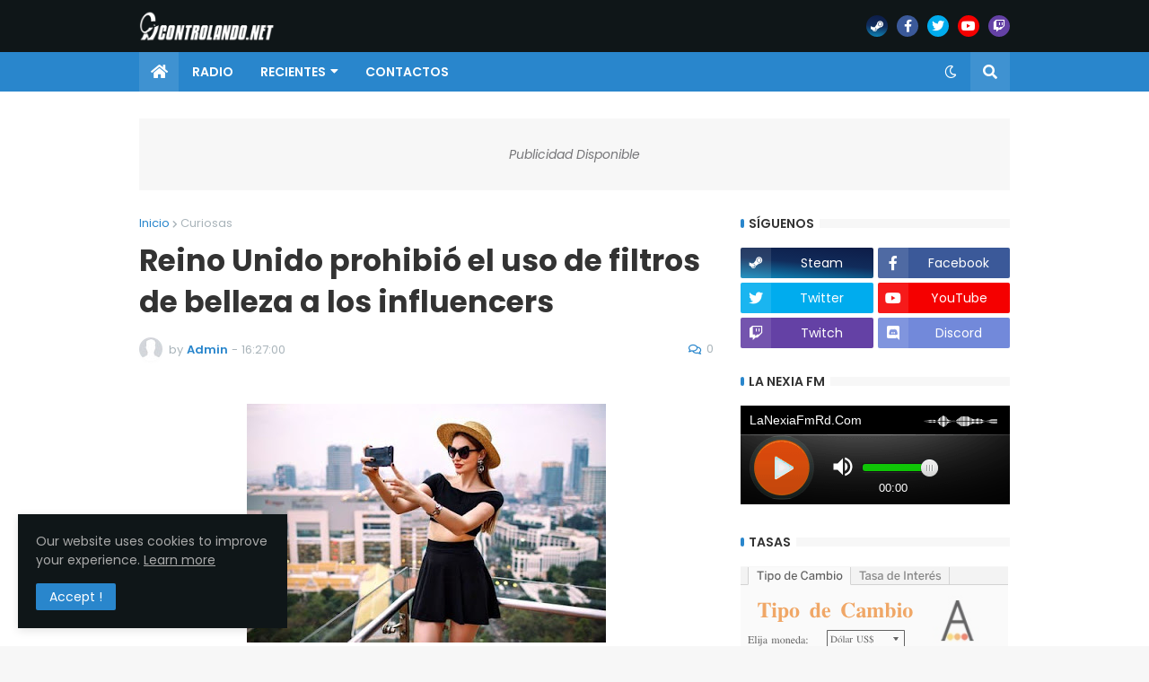

--- FILE ---
content_type: text/html; charset=UTF-8
request_url: https://www.controlando.net/2021/02/reino-unido-prohibio-el-uso-de-filtros.html
body_size: 39878
content:
<!DOCTYPE html>
<html class='ltr' dir='ltr' lang='es' xmlns='http://www.w3.org/1999/xhtml' xmlns:b='http://www.google.com/2005/gml/b' xmlns:data='http://www.google.com/2005/gml/data' xmlns:expr='http://www.google.com/2005/gml/expr'>
<head>
<meta content='text/html; charset=UTF-8' http-equiv='Content-Type'/>
<meta content='width=device-width, initial-scale=1, minimum-scale=1' name='viewport'/>
<title>Reino Unido prohibió el uso de filtros de belleza a los influencers</title>
<link href='//fonts.gstatic.com' rel='dns-prefetch'/>
<link href='//dnjs.cloudflare.com' rel='dns-prefetch'/>
<link href='//1.bp.blogspot.com' rel='dns-prefetch'/>
<link href='//2.bp.blogspot.com' rel='dns-prefetch'/>
<link href='//3.bp.blogspot.com' rel='dns-prefetch'/>
<link href='//4.bp.blogspot.com' rel='dns-prefetch'/>
<link href='//www.blogger.com' rel='dns-prefetch'/>
<meta content='blogger' name='generator'/>
<link href='https://www.controlando.net/favicon.ico' rel='icon' type='image/x-icon'/>
<meta content='#2986cc' name='theme-color'/>
<link href='https://www.controlando.net/2021/02/reino-unido-prohibio-el-uso-de-filtros.html' rel='canonical'/>
<meta content='  Reino Unido da un paso al frente contra los filtros de belleza “engañosos” que son cada vez más usados en las redes sociales, especialment...' name='description'/>
<link href='https://blogger.googleusercontent.com/img/b/R29vZ2xl/AVvXsEjRhPT28m_sG3BW4OSV1NYVczovpdxOEOe5iaIYA5tcYFu6c4qdxkjQGGDnMxT2n8jipsorCG_v-IQ1sS2b4IQx2h0U7k13dnDTIfFbiR1i7bUSRkKGXDJ7tWjeF-pbWd0zUDDOAlmR1qI/w1600/71146_TKR6WO7RPBECJBDOG2HUI4D5XM.jpg' rel='image_src'/>
<!-- Metadata for Open Graph protocol. See http://ogp.me/. -->
<meta content='es' property='og:locale'/>
<meta content='article' property='og:type'/>
<meta content='Reino Unido prohibió el uso de filtros de belleza a los influencers' property='og:title'/>
<meta content='https://www.controlando.net/2021/02/reino-unido-prohibio-el-uso-de-filtros.html' property='og:url'/>
<meta content='  Reino Unido da un paso al frente contra los filtros de belleza “engañosos” que son cada vez más usados en las redes sociales, especialment...' property='og:description'/>
<meta content='Controlando.Net' property='og:site_name'/>
<meta content='https://blogger.googleusercontent.com/img/b/R29vZ2xl/AVvXsEjRhPT28m_sG3BW4OSV1NYVczovpdxOEOe5iaIYA5tcYFu6c4qdxkjQGGDnMxT2n8jipsorCG_v-IQ1sS2b4IQx2h0U7k13dnDTIfFbiR1i7bUSRkKGXDJ7tWjeF-pbWd0zUDDOAlmR1qI/w1600/71146_TKR6WO7RPBECJBDOG2HUI4D5XM.jpg' property='og:image'/>
<meta content='https://blogger.googleusercontent.com/img/b/R29vZ2xl/AVvXsEjRhPT28m_sG3BW4OSV1NYVczovpdxOEOe5iaIYA5tcYFu6c4qdxkjQGGDnMxT2n8jipsorCG_v-IQ1sS2b4IQx2h0U7k13dnDTIfFbiR1i7bUSRkKGXDJ7tWjeF-pbWd0zUDDOAlmR1qI/w1600/71146_TKR6WO7RPBECJBDOG2HUI4D5XM.jpg' name='twitter:image'/>
<meta content='summary_large_image' name='twitter:card'/>
<meta content='Reino Unido prohibió el uso de filtros de belleza a los influencers' name='twitter:title'/>
<meta content='https://www.controlando.net/2021/02/reino-unido-prohibio-el-uso-de-filtros.html' name='twitter:domain'/>
<meta content='  Reino Unido da un paso al frente contra los filtros de belleza “engañosos” que son cada vez más usados en las redes sociales, especialment...' name='twitter:description'/>
<link rel="alternate" type="application/atom+xml" title="Controlando.Net - Atom" href="https://www.controlando.net/feeds/posts/default" />
<link rel="alternate" type="application/rss+xml" title="Controlando.Net - RSS" href="https://www.controlando.net/feeds/posts/default?alt=rss" />
<link rel="service.post" type="application/atom+xml" title="Controlando.Net - Atom" href="https://www.blogger.com/feeds/7258336073654032954/posts/default" />

<link rel="alternate" type="application/atom+xml" title="Controlando.Net - Atom" href="https://www.controlando.net/feeds/5351690418726591406/comments/default" />
<!-- Font Awesome Free 5.14.0 -->
<link href='https://cdnjs.cloudflare.com/ajax/libs/font-awesome/5.14.0/css/fontawesome.min.css' rel='stylesheet'/>
<!-- Theme Style CSS -->
<style id='page-skin-1' type='text/css'><!--
/* -----------------------------------------------
Blogger Template Style
Name     :  Gameify
Version  :  v1.3.0 - Premium
Author   :  Templateify
Paid By  :  https://www.povathemes.com
----------------------------------------------- */
/*-- Google Fonts --*/
@font-face{font-family:'Poppins';font-style:italic;font-weight:400;font-display:swap;src:local('Poppins Italic'),local(Poppins-Italic),url(https://fonts.gstatic.com/s/poppins/v12/pxiGyp8kv8JHgFVrJJLucXtAKPY.woff2) format("woff2");unicode-range:U+0900-097F,U+1CD0-1CF6,U+1CF8-1CF9,U+200C-200D,U+20A8,U+20B9,U+25CC,U+A830-A839,U+A8E0-A8FB}
@font-face{font-family:'Poppins';font-style:italic;font-weight:400;font-display:swap;src:local('Poppins Italic'),local(Poppins-Italic),url(https://fonts.gstatic.com/s/poppins/v12/pxiGyp8kv8JHgFVrJJLufntAKPY.woff2) format("woff2");unicode-range:U+0100-024F,U+0259,U+1E00-1EFF,U+2020,U+20A0-20AB,U+20AD-20CF,U+2113,U+2C60-2C7F,U+A720-A7FF}
@font-face{font-family:'Poppins';font-style:italic;font-weight:400;font-display:swap;src:local('Poppins Italic'),local(Poppins-Italic),url(https://fonts.gstatic.com/s/poppins/v12/pxiGyp8kv8JHgFVrJJLucHtA.woff2) format("woff2");unicode-range:U+0000-00FF,U+0131,U+0152-0153,U+02BB-02BC,U+02C6,U+02DA,U+02DC,U+2000-206F,U+2074,U+20AC,U+2122,U+2191,U+2193,U+2212,U+2215,U+FEFF,U+FFFD}
@font-face{font-family:'Poppins';font-style:italic;font-weight:500;font-display:swap;src:local('Poppins Medium Italic'),local(Poppins-MediumItalic),url(https://fonts.gstatic.com/s/poppins/v12/pxiDyp8kv8JHgFVrJJLmg1hVFteOcEg.woff2) format("woff2");unicode-range:U+0900-097F,U+1CD0-1CF6,U+1CF8-1CF9,U+200C-200D,U+20A8,U+20B9,U+25CC,U+A830-A839,U+A8E0-A8FB}
@font-face{font-family:'Poppins';font-style:italic;font-weight:500;font-display:swap;src:local('Poppins Medium Italic'),local(Poppins-MediumItalic),url(https://fonts.gstatic.com/s/poppins/v12/pxiDyp8kv8JHgFVrJJLmg1hVGdeOcEg.woff2) format("woff2");unicode-range:U+0100-024F,U+0259,U+1E00-1EFF,U+2020,U+20A0-20AB,U+20AD-20CF,U+2113,U+2C60-2C7F,U+A720-A7FF}
@font-face{font-family:'Poppins';font-style:italic;font-weight:500;font-display:swap;src:local('Poppins Medium Italic'),local(Poppins-MediumItalic),url(https://fonts.gstatic.com/s/poppins/v12/pxiDyp8kv8JHgFVrJJLmg1hVF9eO.woff2) format("woff2");unicode-range:U+0000-00FF,U+0131,U+0152-0153,U+02BB-02BC,U+02C6,U+02DA,U+02DC,U+2000-206F,U+2074,U+20AC,U+2122,U+2191,U+2193,U+2212,U+2215,U+FEFF,U+FFFD}
@font-face{font-family:'Poppins';font-style:italic;font-weight:600;font-display:swap;src:local('Poppins SemiBold Italic'),local(Poppins-SemiBoldItalic),url(https://fonts.gstatic.com/s/poppins/v12/pxiDyp8kv8JHgFVrJJLmr19VFteOcEg.woff2) format("woff2");unicode-range:U+0900-097F,U+1CD0-1CF6,U+1CF8-1CF9,U+200C-200D,U+20A8,U+20B9,U+25CC,U+A830-A839,U+A8E0-A8FB}
@font-face{font-family:'Poppins';font-style:italic;font-weight:600;font-display:swap;src:local('Poppins SemiBold Italic'),local(Poppins-SemiBoldItalic),url(https://fonts.gstatic.com/s/poppins/v12/pxiDyp8kv8JHgFVrJJLmr19VGdeOcEg.woff2) format("woff2");unicode-range:U+0100-024F,U+0259,U+1E00-1EFF,U+2020,U+20A0-20AB,U+20AD-20CF,U+2113,U+2C60-2C7F,U+A720-A7FF}
@font-face{font-family:'Poppins';font-style:italic;font-weight:600;font-display:swap;src:local('Poppins SemiBold Italic'),local(Poppins-SemiBoldItalic),url(https://fonts.gstatic.com/s/poppins/v12/pxiDyp8kv8JHgFVrJJLmr19VF9eO.woff2) format("woff2");unicode-range:U+0000-00FF,U+0131,U+0152-0153,U+02BB-02BC,U+02C6,U+02DA,U+02DC,U+2000-206F,U+2074,U+20AC,U+2122,U+2191,U+2193,U+2212,U+2215,U+FEFF,U+FFFD}
@font-face{font-family:'Poppins';font-style:italic;font-weight:700;font-display:swap;src:local('Poppins Bold Italic'),local(Poppins-BoldItalic),url(https://fonts.gstatic.com/s/poppins/v12/pxiDyp8kv8JHgFVrJJLmy15VFteOcEg.woff2) format("woff2");unicode-range:U+0900-097F,U+1CD0-1CF6,U+1CF8-1CF9,U+200C-200D,U+20A8,U+20B9,U+25CC,U+A830-A839,U+A8E0-A8FB}
@font-face{font-family:'Poppins';font-style:italic;font-weight:700;font-display:swap;src:local('Poppins Bold Italic'),local(Poppins-BoldItalic),url(https://fonts.gstatic.com/s/poppins/v12/pxiDyp8kv8JHgFVrJJLmy15VGdeOcEg.woff2) format("woff2");unicode-range:U+0100-024F,U+0259,U+1E00-1EFF,U+2020,U+20A0-20AB,U+20AD-20CF,U+2113,U+2C60-2C7F,U+A720-A7FF}
@font-face{font-family:'Poppins';font-style:italic;font-weight:700;font-display:swap;src:local('Poppins Bold Italic'),local(Poppins-BoldItalic),url(https://fonts.gstatic.com/s/poppins/v12/pxiDyp8kv8JHgFVrJJLmy15VF9eO.woff2) format("woff2");unicode-range:U+0000-00FF,U+0131,U+0152-0153,U+02BB-02BC,U+02C6,U+02DA,U+02DC,U+2000-206F,U+2074,U+20AC,U+2122,U+2191,U+2193,U+2212,U+2215,U+FEFF,U+FFFD}
@font-face{font-family:'Poppins';font-style:normal;font-weight:400;font-display:swap;src:local('Poppins Regular'),local(Poppins-Regular),url(https://fonts.gstatic.com/s/poppins/v12/pxiEyp8kv8JHgFVrJJbecmNE.woff2) format("woff2");unicode-range:U+0900-097F,U+1CD0-1CF6,U+1CF8-1CF9,U+200C-200D,U+20A8,U+20B9,U+25CC,U+A830-A839,U+A8E0-A8FB}
@font-face{font-family:'Poppins';font-style:normal;font-weight:400;font-display:swap;src:local('Poppins Regular'),local(Poppins-Regular),url(https://fonts.gstatic.com/s/poppins/v12/pxiEyp8kv8JHgFVrJJnecmNE.woff2) format("woff2");unicode-range:U+0100-024F,U+0259,U+1E00-1EFF,U+2020,U+20A0-20AB,U+20AD-20CF,U+2113,U+2C60-2C7F,U+A720-A7FF}
@font-face{font-family:'Poppins';font-style:normal;font-weight:400;font-display:swap;src:local('Poppins Regular'),local(Poppins-Regular),url(https://fonts.gstatic.com/s/poppins/v12/pxiEyp8kv8JHgFVrJJfecg.woff2) format("woff2");unicode-range:U+0000-00FF,U+0131,U+0152-0153,U+02BB-02BC,U+02C6,U+02DA,U+02DC,U+2000-206F,U+2074,U+20AC,U+2122,U+2191,U+2193,U+2212,U+2215,U+FEFF,U+FFFD}
@font-face{font-family:'Poppins';font-style:normal;font-weight:500;font-display:swap;src:local('Poppins Medium'),local(Poppins-Medium),url(https://fonts.gstatic.com/s/poppins/v12/pxiByp8kv8JHgFVrLGT9Z11lFc-K.woff2) format("woff2");unicode-range:U+0900-097F,U+1CD0-1CF6,U+1CF8-1CF9,U+200C-200D,U+20A8,U+20B9,U+25CC,U+A830-A839,U+A8E0-A8FB}
@font-face{font-family:'Poppins';font-style:normal;font-weight:500;font-display:swap;src:local('Poppins Medium'),local(Poppins-Medium),url(https://fonts.gstatic.com/s/poppins/v12/pxiByp8kv8JHgFVrLGT9Z1JlFc-K.woff2) format("woff2");unicode-range:U+0100-024F,U+0259,U+1E00-1EFF,U+2020,U+20A0-20AB,U+20AD-20CF,U+2113,U+2C60-2C7F,U+A720-A7FF}
@font-face{font-family:'Poppins';font-style:normal;font-weight:500;font-display:swap;src:local('Poppins Medium'),local(Poppins-Medium),url(https://fonts.gstatic.com/s/poppins/v12/pxiByp8kv8JHgFVrLGT9Z1xlFQ.woff2) format("woff2");unicode-range:U+0000-00FF,U+0131,U+0152-0153,U+02BB-02BC,U+02C6,U+02DA,U+02DC,U+2000-206F,U+2074,U+20AC,U+2122,U+2191,U+2193,U+2212,U+2215,U+FEFF,U+FFFD}
@font-face{font-family:'Poppins';font-style:normal;font-weight:600;font-display:swap;src:local('Poppins SemiBold'),local(Poppins-SemiBold),url(https://fonts.gstatic.com/s/poppins/v12/pxiByp8kv8JHgFVrLEj6Z11lFc-K.woff2) format("woff2");unicode-range:U+0900-097F,U+1CD0-1CF6,U+1CF8-1CF9,U+200C-200D,U+20A8,U+20B9,U+25CC,U+A830-A839,U+A8E0-A8FB}@font-face{font-family:"Font Awesome 5 Brands";font-display:swap;font-style:normal;font-weight:400;font-display:block;src:url(https://cdnjs.cloudflare.com/ajax/libs/font-awesome/5.14.0/webfonts/fa-brands-400.eot);src:url(https://cdnjs.cloudflare.com/ajax/libs/font-awesome/5.14.0/webfonts/fa-brands-400.eot?#iefix) format("embedded-opentype"),url(https://cdnjs.cloudflare.com/ajax/libs/font-awesome/5.14.0/webfonts/fa-brands-400.woff2) format("woff2"),url(https://cdnjs.cloudflare.com/ajax/libs/font-awesome/5.14.0/webfonts/fa-brands-400.woff) format("woff"),url(https://cdnjs.cloudflare.com/ajax/libs/font-awesome/5.14.0/webfonts/fa-brands-400.ttf) format("truetype"),url(https://cdnjs.cloudflare.com/ajax/libs/font-awesome/5.14.0/webfonts/fa-brands-400.svg#fontawesome) format("svg")}.fab{font-family:"Font Awesome 5 Brands";font-weight:400}
@font-face{font-family:"Font Awesome 5 Free";font-display:swap;font-style:normal;font-weight:400;font-display:block;src:url(https://cdnjs.cloudflare.com/ajax/libs/font-awesome/5.14.0/webfonts/fa-regular-400.eot);src:url(https://cdnjs.cloudflare.com/ajax/libs/font-awesome/5.14.0/webfonts/fa-regular-400.eot?#iefix) format("embedded-opentype"),url(https://cdnjs.cloudflare.com/ajax/libs/font-awesome/5.14.0/webfonts/fa-regular-400.woff2) format("woff2"),url(https://cdnjs.cloudflare.com/ajax/libs/font-awesome/5.14.0/webfonts/fa-regular-400.woff) format("woff"),url(https://cdnjs.cloudflare.com/ajax/libs/font-awesome/5.14.0/webfonts/fa-regular-400.ttf) format("truetype"),url(https://cdnjs.cloudflare.com/ajax/libs/font-awesome/5.14.0/webfonts/fa-regular-400.svg#fontawesome) format("svg")}.far{font-family:"Font Awesome 5 Free";font-weight:400}
@font-face{font-family:"Font Awesome 5 Free";font-display:swap;font-style:normal;font-weight:900;font-display:block;src:url(https://cdnjs.cloudflare.com/ajax/libs/font-awesome/5.14.0/webfonts/fa-solid-900.eot);src:url(https://cdnjs.cloudflare.com/ajax/libs/font-awesome/5.14.0/webfonts/fa-solid-900.eot?#iefix) format("embedded-opentype"),url(https://cdnjs.cloudflare.com/ajax/libs/font-awesome/5.14.0/webfonts/fa-solid-900.woff2) format("woff2"),url(https://cdnjs.cloudflare.com/ajax/libs/font-awesome/5.14.0/webfonts/fa-solid-900.woff) format("woff"),url(https://cdnjs.cloudflare.com/ajax/libs/font-awesome/5.14.0/webfonts/fa-solid-900.ttf) format("truetype"),url(https://cdnjs.cloudflare.com/ajax/libs/font-awesome/5.14.0/webfonts/fa-solid-900.svg#fontawesome) format("svg")}.fa,.fas{font-family:"Font Awesome 5 Free";font-weight:900}
@font-face{font-family:'Poppins';font-style:normal;font-weight:600;font-display:swap;src:local('Poppins SemiBold'),local(Poppins-SemiBold),url(https://fonts.gstatic.com/s/poppins/v12/pxiByp8kv8JHgFVrLEj6Z1JlFc-K.woff2) format("woff2");unicode-range:U+0100-024F,U+0259,U+1E00-1EFF,U+2020,U+20A0-20AB,U+20AD-20CF,U+2113,U+2C60-2C7F,U+A720-A7FF}
@font-face{font-family:'Poppins';font-style:normal;font-weight:600;font-display:swap;src:local('Poppins SemiBold'),local(Poppins-SemiBold),url(https://fonts.gstatic.com/s/poppins/v12/pxiByp8kv8JHgFVrLEj6Z1xlFQ.woff2) format("woff2");unicode-range:U+0000-00FF,U+0131,U+0152-0153,U+02BB-02BC,U+02C6,U+02DA,U+02DC,U+2000-206F,U+2074,U+20AC,U+2122,U+2191,U+2193,U+2212,U+2215,U+FEFF,U+FFFD}
@font-face{font-family:'Poppins';font-style:normal;font-weight:700;font-display:swap;src:local('Poppins Bold'),local(Poppins-Bold),url(https://fonts.gstatic.com/s/poppins/v12/pxiByp8kv8JHgFVrLCz7Z11lFc-K.woff2) format("woff2");unicode-range:U+0900-097F,U+1CD0-1CF6,U+1CF8-1CF9,U+200C-200D,U+20A8,U+20B9,U+25CC,U+A830-A839,U+A8E0-A8FB}
@font-face{font-family:'Poppins';font-style:normal;font-weight:700;font-display:swap;src:local('Poppins Bold'),local(Poppins-Bold),url(https://fonts.gstatic.com/s/poppins/v12/pxiByp8kv8JHgFVrLCz7Z1JlFc-K.woff2) format("woff2");unicode-range:U+0100-024F,U+0259,U+1E00-1EFF,U+2020,U+20A0-20AB,U+20AD-20CF,U+2113,U+2C60-2C7F,U+A720-A7FF}
@font-face{font-family:'Poppins';font-style:normal;font-weight:700;font-display:swap;src:local('Poppins Bold'),local(Poppins-Bold),url(https://fonts.gstatic.com/s/poppins/v12/pxiByp8kv8JHgFVrLCz7Z1xlFQ.woff2) format("woff2");unicode-range:U+0000-00FF,U+0131,U+0152-0153,U+02BB-02BC,U+02C6,U+02DA,U+02DC,U+2000-206F,U+2074,U+20AC,U+2122,U+2191,U+2193,U+2212,U+2215,U+FEFF,U+FFFD}
/*-- Font Awesome Free 5.14.0 --*/
@font-face{font-family:"Font Awesome 5 Brands";font-display:swap;font-style:normal;font-weight:400;font-display:block;src:url(https://cdnjs.cloudflare.com/ajax/libs/font-awesome/5.14.0/webfonts/fa-brands-400.eot);src:url(https://cdnjs.cloudflare.com/ajax/libs/font-awesome/5.14.0/webfonts/fa-brands-400.eot?#iefix) format("embedded-opentype"),url(https://cdnjs.cloudflare.com/ajax/libs/font-awesome/5.14.0/webfonts/fa-brands-400.woff2) format("woff2"),url(https://cdnjs.cloudflare.com/ajax/libs/font-awesome/5.14.0/webfonts/fa-brands-400.woff) format("woff"),url(https://cdnjs.cloudflare.com/ajax/libs/font-awesome/5.14.0/webfonts/fa-brands-400.ttf) format("truetype"),url(https://cdnjs.cloudflare.com/ajax/libs/font-awesome/5.14.0/webfonts/fa-brands-400.svg#fontawesome) format("svg")}.fab{font-family:"Font Awesome 5 Brands";font-weight:400}
@font-face{font-family:"Font Awesome 5 Free";font-display:swap;font-style:normal;font-weight:400;font-display:block;src:url(https://cdnjs.cloudflare.com/ajax/libs/font-awesome/5.14.0/webfonts/fa-regular-400.eot);src:url(https://cdnjs.cloudflare.com/ajax/libs/font-awesome/5.14.0/webfonts/fa-regular-400.eot?#iefix) format("embedded-opentype"),url(https://cdnjs.cloudflare.com/ajax/libs/font-awesome/5.14.0/webfonts/fa-regular-400.woff2) format("woff2"),url(https://cdnjs.cloudflare.com/ajax/libs/font-awesome/5.14.0/webfonts/fa-regular-400.woff) format("woff"),url(https://cdnjs.cloudflare.com/ajax/libs/font-awesome/5.14.0/webfonts/fa-regular-400.ttf) format("truetype"),url(https://cdnjs.cloudflare.com/ajax/libs/font-awesome/5.14.0/webfonts/fa-regular-400.svg#fontawesome) format("svg")}.far{font-family:"Font Awesome 5 Free";font-weight:400}
@font-face{font-family:"Font Awesome 5 Free";font-display:swap;font-style:normal;font-weight:900;font-display:block;src:url(https://cdnjs.cloudflare.com/ajax/libs/font-awesome/5.14.0/webfonts/fa-solid-900.eot);src:url(https://cdnjs.cloudflare.com/ajax/libs/font-awesome/5.14.0/webfonts/fa-solid-900.eot?#iefix) format("embedded-opentype"),url(https://cdnjs.cloudflare.com/ajax/libs/font-awesome/5.14.0/webfonts/fa-solid-900.woff2) format("woff2"),url(https://cdnjs.cloudflare.com/ajax/libs/font-awesome/5.14.0/webfonts/fa-solid-900.woff) format("woff"),url(https://cdnjs.cloudflare.com/ajax/libs/font-awesome/5.14.0/webfonts/fa-solid-900.ttf) format("truetype"),url(https://cdnjs.cloudflare.com/ajax/libs/font-awesome/5.14.0/webfonts/fa-solid-900.svg#fontawesome) format("svg")}.fa,.fas{font-family:"Font Awesome 5 Free";font-weight:900}
/*-- CSS Variables --*/
:root{
--body-font:'Poppins', sans-serif;
--menu-font:'Poppins', sans-serif;
--title-font:'Poppins', sans-serif;
--meta-font:'Poppins', sans-serif;
--text-font:'Poppins', sans-serif;
--body-bg-color:#F7F7F7;
--body-bg:#F7F7F7 url() repeat fixed top left;
--outer-bg:#FFFFFF;
--main-color:#2986cc;
--title-color:#333333;
--title-hover-color:#2986cc;
--meta-color:#A9B4BA;
--text-color:#77777A;
--tag-bg:#2986cc;
--tag-color:#FFFFFF;
--header-bg:#0F1618;
--header-color:#F4F4F4;
--header-hover-color:#2986cc;
--header-text-color:#C7C7C7;
--main-nav-bg:#2986cc;
--main-nav-color:#FFFFFF;
--main-nav-active-bg:rgba(255,255,255,0.1);
--main-nav-hover-bg:rgba(255,255,255,0.1);
--main-nav-hover-color:#FFFFFF;
--submenu-bg:#0F1618;
--submenu-color:#FFFFFF;
--submenu-hover-color:#2986cc;
--megamenu-bg:#0F1618;
--megamenu-color:#FFFFFF;
--megamenu-hover-color:#2986cc;
--mobilemenu-bg:#161D1F;
--mobilemenu-color:#FFFFFF;
--mobilemenu-hover-color:#2986cc;
--widget-title-color:#333333;
--widget-title-dot:#2986cc;
--post-title-color:#333333;
--post-title-hover-color:#2986cc;
--post-text-color:#77777A;
--footer-bg:#0F1618;
--footer-color:#FFFFFF;
--footer-hover-color:#2986cc;
--footer-text-color:#AAAAAA;
--footerbar-bg:#0C1213;
--footerbar-color:#FFFFFF;
--footerbar-hover-color:#2986cc;
--cookie-bg:#0F1618;
--cookie-color:#AAAAAA;
--button-bg:#2986cc;
--button-color:#FFFFFF;
--button-hover-bg:#E03032;
--button-hover-color:#FFFFFF;
--border-color:rgba(155,155,155,0.08);
--bb-color:rgba(0,0,0,0.1);
}
html[data-theme=dark]{
--body-bg-color:#202729;
--body-bg:#F7F7F7 url() repeat fixed top left;
--outer-bg:#161D1F;
--main-color:#2986cc;
--title-color:#f4f4f4;
--title-hover-color:#2986cc;
--meta-color:#dddddd;
--text-color:#bbbbbb;
--tag-bg:#2986cc;
--tag-color:#FFFFFF;
--header-bg:#0F1618;
--header-color:#F4F4F4;
--header-hover-color:#2986cc;
--header-text-color:#C7C7C7;
--main-nav-bg:#2986cc;
--main-nav-color:#FFFFFF;
--main-nav-active-bg:rgba(255,255,255,0.1);
--main-nav-hover-bg:rgba(255,255,255,0.1);
--main-nav-hover-color:#FFFFFF;
--submenu-bg:#0F1618;
--submenu-color:#FFFFFF;
--submenu-hover-color:#2986cc;
--megamenu-bg:#0F1618;
--megamenu-color:#FFFFFF;
--megamenu-hover-color:#2986cc;
--mobilemenu-bg:#161D1F;
--mobilemenu-color:#FFFFFF;
--mobilemenu-hover-color:#2986cc;
--widget-title-color:#f4f4f4;
--widget-title-dot:#2986cc;
--post-title-color:#f4f4f4;
--post-title-hover-color:#2986cc;
--post-text-color:#bbbbbb;
--footer-bg:#0F1618;
--footer-color:#FFFFFF;
--footer-hover-color:#2986cc;
--footer-text-color:#AAAAAA;
--footerbar-bg:#0C1213;
--footerbar-color:#FFFFFF;
--footerbar-hover-color:#2986cc;
--cookie-bg:#0F1618;
--cookie-color:#AAAAAA;
--button-bg:#2986cc;
--button-color:#FFFFFF;
--button-hover-bg:#E03032;
--button-hover-color:#FFFFFF;
--border-color:rgba(155,155,155,0.08);
--bb-color:rgba(0,0,0,0.1);
}
html.rtl{
--body-font:'Tajawal',Arial,sans-serif;
--menu-font:'Tajawal',Arial,sans-serif;
--title-font:'Tajawal',Arial,sans-serif;
--meta-font:'Tajawal',Arial,sans-serif;
--text-font:'Tajawal',Arial,sans-serif;
}
/*-- Reset CSS --*/
a,abbr,acronym,address,applet,b,big,blockquote,body,caption,center,cite,code,dd,del,dfn,div,dl,dt,em,fieldset,font,form,h1,h2,h3,h4,h5,h6,html,i,iframe,img,ins,kbd,label,legend,li,object,p,pre,q,s,samp,small,span,strike,strong,sub,sup,table,tbody,td,tfoot,th,thead,tr,tt,u,ul,var{padding:0;margin:0;border:0;outline:0;vertical-align:baseline;background:0 0;text-decoration:none}dl,ul{list-style-position:inside;list-style:none}ul li{list-style:none}caption{text-align:center}img{border:none;position:relative}a,a:visited{text-decoration:none}.clearfix{clear:both}.section,.widget,.widget ul{margin:0;padding:0}a{color:var(--main-color)}a img{border:0}abbr{text-decoration:none}.CSS_LIGHTBOX{z-index:999999!important}.CSS_LIGHTBOX_ATTRIBUTION_INDEX_CONTAINER .CSS_HCONT_CHILDREN_HOLDER > .CSS_LAYOUT_COMPONENT.CSS_HCONT_CHILD:first-child > .CSS_LAYOUT_COMPONENT{opacity:0}.separator a{clear:none!important;float:none!important;margin-left:0!important;margin-right:0!important}#Navbar1,#navbar-iframe,.widget-item-control,a.quickedit,.home-link,.feed-links{display:none!important}.center{display:table;margin:0 auto;position:relative}.widget > h2,.widget > h3{display:none}.widget iframe,.widget img{max-width:100%}button,input,select,textarea{font-family:var(--body-font);-webkit-appearance:none;-moz-appearance:none;appearance:none;outline:none;border-radius:0}
/*-- Style CSS --*/
*{box-sizing:border-box;text-rendering:optimizeLegibility;-webkit-font-smoothing:antialiased}
html{position:relative;margin:0}
body{position:relative;background:var(--body-bg);background-color:var(--body-bg-color);font-family:var(--body-font);font-size:14px;color:var(--text-color);font-weight:400;font-style:normal;line-height:1.4em;word-wrap:break-word;margin:0;padding:0}
body.is-cover{background-attachment:fixed;background-size:cover;background-position:center center;background-repeat:no-repeat}
.rtl{direction:rtl}
h1,h2,h3,h4,h5,h6{font-family:var(--title-font);font-weight:700}
a,input,button{transition:all .0s ease}
#outer-wrapper{position:relative;overflow:hidden;width:100%;max-width:100%;background-color:var(--outer-bg);margin:0 auto;padding:0}
.is-boxed #outer-wrapper{width:1020px;max-width:100%;box-shadow:0 0 20px rgba(0,0,0,0.1)}
.container{position:relative}
.row-x1{width:970px}
.flex-center{display:flex;justify-content:center}
#content-wrapper{position:relative;float:left;width:100%;overflow:hidden;padding:30px 0;margin:0;border-top:0}
.theiaStickySidebarIfy:before,.theiaStickySidebarIfy:after{content:'';display:table;clear:both}
#main-wrapper{position:relative;float:left;width:calc(100% - 330px);padding:0}
.is-left #main-wrapper,.rtl #main-wrapper{float:right}
#sidebar-wrapper{position:relative;float:right;width:300px;padding:0}
.is-left #sidebar-wrapper,.rtl #sidebar-wrapper{float:left}
.btn{position:relative;border:0;border-radius:2px}
.entry-image-wrap,.comments .avatar-image-container{overflow:hidden;background-color:rgba(155,155,155,0.08);z-index:5;color:transparent!important;transition:opacity .17s ease}
.entry-thumb{display:block;position:relative;width:100%;height:100%;background-size:cover;background-position:center center;background-repeat:no-repeat;z-index:1;opacity:0;transition:opacity .35s ease,filter 0s ease}
.entry-thumb.lazy-ify{opacity:1}
.entry-image-wrap:hover .entry-thumb,.entry-inner:hover .entry-image-wrap .entry-thumb{filter:brightness(1.05)}
.before-mask:before{content:'';position:absolute;left:0;right:0;bottom:0;height:70%;background-image:linear-gradient(to bottom,transparent,rgba(0,0,0,0.5));-webkit-backface-visibility:hidden;backface-visibility:hidden;z-index:2;opacity:1;margin:0;transition:opacity .25s ease}
.entry-image-wrap.is-video:after{position:absolute;display:flex;align-items:center;justify-content:center;content:'\f04b';top:50%;right:50%;background-color:rgba(0,0,0,0.5);width:44px;height:30px;font-family:'Font Awesome 5 Free';font-size:12px;color:#fff;font-weight:900;z-index:5;transform:translate(50%,-50%);margin:0;border-radius:8px;transition:background .17s ease}
.entry-image-wrap.is-video.c-ply:after{transform:translate(50%,-50%) scale(1.2)}
.entry-inner .entry-image-wrap.is-video:not(.c-ply):after{top:15px;right:15px;transform:translate(0%,0%)}
.rtl .entry-inner .entry-image-wrap.is-video:not(.c-ply):after{left:15px;right:unset}
.entry-image-wrap.is-video:hover:after,.entry-inner:hover .entry-image-wrap.is-video:after{background-color:var(--main-color)}
.entry-tag{position:absolute;top:10px;left:10px;height:18px;background-color:var(--tag-bg);font-size:11px;color:var(--tag-color);font-weight:400;line-height:19px;text-transform:uppercase;z-index:5;padding:0 6px;margin:0;border-radius:2px}
.rtl .entry-tag{left:unset;right:10px}
.entry-info{position:absolute;left:0;bottom:0;width:100%;background:linear-gradient(to bottom,transparent,rgba(0,0,0,0.8));overflow:hidden;z-index:5;display:flex;flex-direction:column;padding:15px}
.entry-info .entry-title{color:#fff;text-shadow:0 1px 2px rgba(0,0,0,0.5)}
.entry-info .entry-meta{color:#ccc}
.entry-info .entry-meta .author-name{color:#ddd}
.entry-title{color:var(--post-title-color);font-weight:700;line-height:1.4em}
.entry-title a{display:block;color:var(--post-title-color)}
.entry-title a:hover{color:var(--post-title-hover-color)}
.entry-meta{font-family:var(--meta-font);font-size:12px;color:var(--meta-color);font-weight:400;margin:0}
.entry-meta .author-name{color:var(--main-color);font-weight:600}
.excerpt{font-family:var(--text-font);line-height:1.5em}
.error-msg{display:flex;align-items:center;font-size:14px;color:var(--text-color);padding:20px 0;font-weight:400}
.error-msg b{font-weight:700}
.social a:before{display:inline-block;font-family:'Font Awesome 5 Brands';font-style:normal;font-weight:400}
.social .blogger a:before{content:'\f37d'}
.social .facebook a:before{content:'\f09a'}
.social .facebook-f a:before{content:'\f39e'}
.social .twitter a:before{content:'\f099'}
.social .rss a:before{content:'\f09e';font-family:'Font Awesome 5 Free';font-weight:900}
.social .youtube a:before{content:'\f167'}
.social .skype a:before{content:'\f17e'}
.social .stumbleupon a:before{content:'\f1a4'}
.social .tumblr a:before{content:'\f173'}
.social .vk a:before{content:'\f189'}
.social .stack-overflow a:before{content:'\f16c'}
.social .github a:before{content:'\f09b'}
.social .linkedin a:before{content:'\f0e1'}
.social .dribbble a:before{content:'\f17d'}
.social .soundcloud a:before{content:'\f1be'}
.social .behance a:before{content:'\f1b4'}
.social .digg a:before{content:'\f1a6'}
.social .instagram a:before{content:'\f16d'}
.social .pinterest a:before{content:'\f0d2'}
.social .pinterest-p a:before{content:'\f231'}
.social .twitch a:before{content:'\f1e8'}
.social .delicious a:before{content:'\f1a5'}
.social .codepen a:before{content:'\f1cb'}
.social .flipboard a:before{content:'\f44d'}
.social .reddit a:before{content:'\f281'}
.social .whatsapp a:before{content:'\f232'}
.social .messenger a:before{content:'\f39f'}
.social .snapchat a:before{content:'\f2ac'}
.social .telegram a:before{content:'\f3fe'}
.social .steam a:before{content:'\f3f6'}
.social .discord a:before{content:'\f392'}
.social .share a:before{content:'\f064';font-family:'Font Awesome 5 Free';font-weight:900}
.social .email a:before{content:'\f0e0';font-family:'Font Awesome 5 Free'}
.social .external-link a:before{content:'\f35d';font-family:'Font Awesome 5 Free';font-weight:900}
.social-bg .blogger a,.social-bg-hover .blogger a:hover{background-color:#f30}
.social-bg .facebook a,.social-bg .facebook-f a,.social-bg-hover .facebook a:hover,.social-bg-hover .facebook-f a:hover{background-color:#3b5999}
.social-bg .twitter a,.social-bg-hover .twitter a:hover{background-color:#00acee}
.social-bg .youtube a,.social-bg-hover .youtube a:hover{background-color:#f50000}
.social-bg .instagram a,.social-bg-hover .instagram a:hover{background:linear-gradient(15deg,#ffb13d,#dd277b,#4d5ed4)}
.social-bg .pinterest a,.social-bg .pinterest-p a,.social-bg-hover .pinterest a:hover,.social-bg-hover .pinterest-p a:hover{background-color:#ca2127}
.social-bg .dribbble a,.social-bg-hover .dribbble a:hover{background-color:#ea4c89}
.social-bg .linkedin a,.social-bg-hover .linkedin a:hover{background-color:#0077b5}
.social-bg .tumblr a,.social-bg-hover .tumblr a:hover{background-color:#365069}
.social-bg .twitch a,.social-bg-hover .twitch a:hover{background-color:#6441a5}
.social-bg .rss a,.social-bg-hover .rss a:hover{background-color:#ffc200}
.social-bg .skype a,.social-bg-hover .skype a:hover{background-color:#00aff0}
.social-bg .stumbleupon a,.social-bg-hover .stumbleupon a:hover{background-color:#eb4823}
.social-bg .vk a,.social-bg-hover .vk a:hover{background-color:#4a76a8}
.social-bg .stack-overflow a,.social-bg-hover .stack-overflow a:hover{background-color:#f48024}
.social-bg .github a,.social-bg-hover .github a:hover{background-color:#24292e}
.social-bg .soundcloud a,.social-bg-hover .soundcloud a:hover{background:linear-gradient(#ff7400,#ff3400)}
.social-bg .behance a,.social-bg-hover .behance a:hover{background-color:#191919}
.social-bg .digg a,.social-bg-hover .digg a:hover{background-color:#1b1a19}
.social-bg .delicious a,.social-bg-hover .delicious a:hover{background-color:#0076e8}
.social-bg .codepen a,.social-bg-hover .codepen a:hover{background-color:#000}
.social-bg .flipboard a,.social-bg-hover .flipboard a:hover{background-color:#f52828}
.social-bg .reddit a,.social-bg-hover .reddit a:hover{background-color:#ff4500}
.social-bg .whatsapp a,.social-bg-hover .whatsapp a:hover{background-color:#3fbb50}
.social-bg .messenger a,.social-bg-hover .messenger a:hover{background-color:#0084ff}
.social-bg .snapchat a,.social-bg-hover .snapchat a:hover{background-color:#ffe700}
.social-bg .telegram a,.social-bg-hover .telegram a:hover{background-color:#179cde}
.social-bg .steam a,.social-bg-hover .steam a:hover{background:linear-gradient(5deg,#0d89bc,#112c5b,#0d1c47)}
.social-bg .discord a,.social-bg-hover .discord a:hover{background-color:#7289da}
.social-bg .share a,.social-bg-hover .share a:hover{background-color:var(--meta-color)}
.social-bg .email a,.social-bg-hover .email a:hover{background-color:#888}
.social-bg .external-link a,.social-bg-hover .external-link a:hover{background-color:var(--button-hover-bg)}
.social-color .blogger a,.social-color-hover .blogger a:hover{color:#f30}
.social-color .facebook a,.social-color .facebook-f a,.social-color-hover .facebook a:hover,.social-color-hover .facebook-f a:hover{color:#3b5999}
.social-color .twitter a,.social-color-hover .twitter a:hover{color:#00acee}
.social-color .youtube a,.social-color-hover .youtube a:hover{color:#f50000}
.social-color .instagram a,.social-color-hover .instagram a:hover{color:#dd277b}
.social-color .pinterest a,.social-color .pinterest-p a,.social-color-hover .pinterest a:hover,.social-color-hover .pinterest-p a:hover{color:#ca2127}
.social-color .dribbble a,.social-color-hover .dribbble a:hover{color:#ea4c89}
.social-color .linkedin a,.social-color-hover .linkedin a:hover{color:#0077b5}
.social-color .tumblr a,.social-color-hover .tumblr a:hover{color:#365069}
.social-color .twitch a,.social-color-hover .twitch a:hover{color:#6441a5}
.social-color .rss a,.social-color-hover .rss a:hover{color:#ffc200}
.social-color .skype a,.social-color-hover .skype a:hover{color:#00aff0}
.social-color .stumbleupon a,.social-color-hover .stumbleupon a:hover{color:#eb4823}
.social-color .vk a,.social-color-hover .vk a:hover{color:#4a76a8}
.social-color .stack-overflow a,.social-color-hover .stack-overflow a:hover{color:#f48024}
.social-color .github a,.social-color-hover .github a:hover{color:#24292e}
.social-color .soundcloud a,.social-color-hover .soundcloud a:hover{color:#ff7400}
.social-color .behance a,.social-color-hover .behance a:hover{color:#191919}
.social-color .digg a,.social-color-hover .digg a:hover{color:#1b1a19}
.social-color .delicious a,.social-color-hover .delicious a:hover{color:#0076e8}
.social-color .codepen a,.social-color-hover .codepen a:hover{color:#000}
.social-color .flipboard a,.social-color-hover .flipboard a:hover{color:#f52828}
.social-color .reddit a,.social-color-hover .reddit a:hover{color:#ff4500}
.social-color .whatsapp a,.social-color-hover .whatsapp a:hover{color:#3fbb50}
.social-color .messenger a,.social-color-hover .messenger a:hover{color:#0084ff}
.social-color .snapchat a,.social-color-hover .snapchat a:hover{color:#ffe700}
.social-color .telegram a,.social-color-hover .telegram a:hover{color:#179cde}
.social-color .steam a,.social-color-hover .steam a:hover{color:#112c5b}
.social-color .discord a,.social-color-hover .discord a:hover{color:#7289da}
.social-color .share a,.social-color-hover .share a:hover{color:var(--meta-color)}
.social-color .email a,.social-color-hover .email a:hover{color:#888}
.social-color .external-link a,.social-color-hover .external-link a:hover{color:var(--button-hover-bg)}
#header-wrapper,.header-content{position:relative;float:left;width:100%;height:58px;background-color:var(--header-bg);padding:0;margin:0}
.header-items{position:relative;float:left;width:100%;display:flex;flex-wrap:wrap;justify-content:space-between;margin:0}
.main-logo{position:relative;float:left;height:58px;overflow:hidden;display:flex;margin:0}
.main-logo .widget{position:relative;height:100%;display:flex;align-items:center;margin:0}
.main-logo .logo-img{display:flex;align-items:center;height:34px;overflow:hidden;margin:0}
.main-logo img{display:block;max-width:100%;max-height:100%;margin:0}
.main-logo .blog-title{display:block;font-size:20px;color:var(--header-color);font-weight:700;margin:0}
.main-logo .blog-title a{color:var(--header-color)}
.main-logo .blog-title a:hover{color:var(--header-hover-color)}
.main-logo #h1-off{position:absolute;top:-9000px;left:-9000px;display:none;visibility:hidden}
.main-logo .logo-description{font-size:14px;color:var(--header-text-color);padding:0 15px}
.main-logo .logo-description b{font-weight:600}
.header-icons{position:relative;height:58px;overflow:hidden;margin:0}
.header-icons .widget{position:relative;height:100%;display:flex;align-items:center;margin:0}
.header-icons ul.social-icons{display:flex;flex-wrap:wrap}
.header-icons ul li{margin:0 0 0 10px}
.rtl .header-icons ul li{margin:0 10px 0 0}
.header-icons ul li a{display:block;width:24px;height:24px;font-size:14px;color:#ffffff;text-align:center;line-height:24px;border-radius:50%}
.header-icons ul li a.steam{font-size:16px}
.header-icons ul li a:hover{filter:brightness(1.1)}
.mobile-menu-toggle{display:none;height:30px;font-size:18px;color:var(--header-color);align-items:center;padding:0 15px}
.mobile-menu-toggle:after{content:'\f0c9';font-family:'Font Awesome 5 Free';font-weight:900;margin:0}
.mobile-menu-toggle:hover{color:var(--header-hover-color)}
.mobile-search-toggle{display:none;height:58px;font-size:16px;color:var(--header-color);align-items:center;padding:0 15px}
.mobile-search-toggle:after{content:'\f002';font-family:'Font Awesome 5 Free';font-weight:900;margin:0}
.mobile-search-toggle:hover{color:var(--header-hover-color)}
#nav-wrapper,.main-nav-content,.main-nav-flex{position:relative;float:left;width:100%;height:44px;z-index:40;margin:0}
#nav-wrapper,.main-nav-flex{background-color:var(--main-nav-bg)}
.is-boxed .main-nav-flex{float:none;width:1020px;max-width:100%;margin:0 auto;border:0}
.main-nav-items{position:relative;float:left;width:100%;margin:0}
#gameify-pro-main-nav{position:relative;float:left;width:100%;height:44px;z-index:10}
#gameify-pro-main-nav .widget,#gameify-pro-main-nav .widget > .widget-title{display:none}
#gameify-pro-main-nav .show-menu{display:block}
#gameify-pro-main-nav ul#gameify-pro-main-nav-menu{display:flex;flex-wrap:wrap}
#gameify-pro-main-nav ul > li{position:relative;padding:0;margin:0}
#gameify-pro-main-nav-menu > li > a{position:relative;display:block;height:44px;font-family:var(--menu-font);font-size:14px;color:var(--main-nav-color);font-weight:600;line-height:44px;text-transform:uppercase;padding:0 15px;margin:0}
#gameify-pro-main-nav-menu > li.homepage > a{background-color:var(--main-nav-active-bg);color:var(--main-nav-color)}
#gameify-pro-main-nav-menu > li.is-icon > a{width:44px;font-size:17px;text-align:center;padding:0}
#gameify-pro-main-nav-menu > li.is-icon > a:before{content:'\f015';font-family:'Font Awesome 5 Free';font-weight:900;margin:0}
#gameify-pro-main-nav-menu > li:not(.homepage):hover > a{background-color:var(--main-nav-hover-bg);color:var(--main-nav-hover-color)}
#gameify-pro-main-nav ul > li > ul,#gameify-pro-main-nav ul > li > .ul{position:absolute;float:left;left:0;top:44px;width:180px;background-color:var(--submenu-bg);z-index:99999;padding:5px 0;visibility:hidden;opacity:0;box-shadow:0 2px 5px 0 rgba(0,0,0,0.05),0 2px 10px 0 rgba(0,0,0,0.05)}
.rtl #gameify-pro-main-nav ul > li > ul,.rtl #gameify-pro-main-nav ul > li > .ul{left:auto;right:0}
#gameify-pro-main-nav ul > li > ul > li > ul{position:absolute;top:-5px;left:100%;margin:0}
.rtl #gameify-pro-main-nav ul > li > ul > li > ul{left:unset;right:100%}
#gameify-pro-main-nav ul > li > ul > li{display:block;float:none;position:relative}
.rtl #gameify-pro-main-nav ul > li > ul > li{float:none}
#gameify-pro-main-nav ul > li > ul > li a{position:relative;display:block;font-size:13px;color:var(--submenu-color);font-weight:400;padding:8px 15px;margin:0}
#gameify-pro-main-nav ul > li > ul > li:hover > a{color:var(--submenu-hover-color)}
#gameify-pro-main-nav ul > li.has-sub > a:after{content:'\f0d7';float:right;font-family:'Font Awesome 5 Free';font-size:14px;font-weight:900;margin:-1px 0 0 5px}
.rtl #gameify-pro-main-nav ul > li.has-sub > a:after{float:left;margin:-1px 5px 0 0}
#gameify-pro-main-nav ul > li > ul > li.has-sub > a:after{content:'\f0da';float:right;font-size:12px;margin:0}
.rtl #gameify-pro-main-nav ul > li > ul > li.has-sub > a:after{content:'\f0d9'}
#gameify-pro-main-nav ul ul,#gameify-pro-main-nav ul .ul{transition:all .17s ease}
#gameify-pro-main-nav ul > li:hover > ul,#gameify-pro-main-nav ul > li:hover > .ul,#gameify-pro-main-nav ul > li > ul > li:hover > ul{visibility:visible;opacity:1;margin:0}
#gameify-pro-main-nav .mega-menu{position:static!important}
#gameify-pro-main-nav .mega-menu > .ul{width:100%;overflow:hidden;background-color:var(--megamenu-bg);display:grid;grid-template-columns:repeat(5,1fr);column-gap:20px;padding:20px}
#gameify-pro-main-nav .mega-menu > .ul.no-items{grid-template-columns:1fr}
.tab-active{display:block}
.tab-animated,.post-animated{-webkit-animation-duration:.5s;animation-duration:.5s;-webkit-animation-fill-mode:both;animation-fill-mode:both}
@keyframes fadeIn {
from{opacity:0}
to{opacity:1}
}
.tab-fadeIn,.post-fadeIn{animation-name:fadeIn}
@keyframes fadeInUp {
from{opacity:0;transform:translate3d(0,5px,0)}
to{opacity:1;transform:translate3d(0,0,0)}
}
@keyframes slideToLeft {
from{opacity:0;transform:translate3d(15px,0,0)}
to{opacity:1;transform:translate3d(0,0,0)}
}
@keyframes slideToRight {
from{opacity:0;transform:translate3d(-15px,0,0)}
to{opacity:1;transform:translate3d(0,0,0)}
}
.tab-fadeInUp,.post-fadeInUp{animation-name:fadeInUp}
.mega-items .mega-item{position:relative;width:100%;padding:0}
.mega-items .mega-content{position:relative;float:left;width:100%;padding:0}
.mega-content .entry-image-wrap{position:relative;display:block;width:100%;height:115px;overflow:hidden;z-index:1;margin:0 0 7px}
.mega-content .entry-image-wrap.is-video:after{transform:translate(50%,-50%) scale(.8)}
.mega-content .entry-title{font-size:13px;font-weight:600;margin:0}
.mega-content .entry-title a{color:var(--megamenu-color)}
.mega-content .entry-title a:hover{color:var(--megamenu-hover-color)}
.mega-menu .error-msg{justify-content:center}
.main-toggle-wrap{position:absolute;top:0;right:0;height:44px;display:flex;z-index:20;margin:0}
.rtl .main-toggle-wrap{left:0;right:unset}
.main-toggle-style{position:relative;width:44px;height:44px;color:var(--main-nav-color);font-size:16px;text-align:center;line-height:44px;cursor:pointer;z-index:20;padding:0;margin:0}
.darkmode-toggle{font-size:14px}
.darkmode-toggle:after{content:'\f186';font-family:'Font Awesome 5 Free';font-weight:400;margin:0}
html[data-theme=dark] .darkmode-toggle:after{content:'\f185'}
.darkmode-toggle:hover{opacity:.9}
.search-toggle{background-color:var(--main-nav-active-bg)}
.search-toggle.hide,.search-active .search-toggle.show{display:none}
.search-active .search-toggle.hide{display:block}
.search-toggle:after{font-family:'Font Awesome 5 Free';font-weight:900;margin:0}
.search-toggle.show:after{content:'\f002'}
.search-toggle.hide:after{content:'\f00d'}
#nav-search-wrap{display:none;position:absolute;top:0;left:0;width:calc(100% - 44px);height:44px;overflow:hidden;background-color:var(--main-nav-bg);z-index:25;padding:5px 15px 5px 0}
.rtl #nav-search-wrap{left:unset;right:0;padding:5px 0 5px 15px}
#nav-search-wrap .search-form{position:relative;width:100%;height:34px;background-color:rgba(0,0,0,0);overflow:hidden;display:flex;justify-content:space-between;padding:0;border:0}
#nav-search-wrap .search-input{position:relative;width:calc(100% - 34px);height:34px;background-color:rgba(0,0,0,0);font-family:inherit;font-size:14px;color:var(--main-nav-color);font-weight:400;line-height:34px;padding:0;border:0}
#nav-search-wrap .search-input:focus,#nav-search-wrap .search-input::placeholder{color:var(--main-nav-color);outline:none}
#nav-search-wrap .search-input::placeholder{opacity:.5}
#nav-search-wrap .search-action{position:relative;width:34px;min-width:34px;height:34px;background-color:rgba(0,0,0,0);font-family:inherit;font-size:20px;color:var(--main-nav-color);font-weight:400;line-height:34px;text-align:right;cursor:pointer;padding:0;border:0;opacity:.5}
.rtl #nav-search-wrap .search-action{text-align:left}
#nav-search-wrap .search-action:before{display:block;content:'\f30b';font-family:'Font Awesome 5 Free';font-weight:900}
.rtl #nav-search-wrap .search-action:before{content:'\f30a'}
#nav-search-wrap .search-action:hover{opacity:1}
.overlay{visibility:hidden;opacity:0;position:fixed;top:0;left:0;right:0;bottom:0;background-color:rgba(23,28,36,0.6);z-index:1000;-webkit-backdrop-filter:saturate(100%) blur(3px);-ms-backdrop-filter:saturate(100%) blur(3px);-o-backdrop-filter:saturate(100%) blur(3px);backdrop-filter:saturate(100%) blur(3px);margin:0;transition:all .35s ease}
#slide-menu{display:none;position:fixed;width:300px;height:100%;top:0;left:0;bottom:0;background-color:var(--mobilemenu-bg);overflow:hidden;z-index:1010;left:0;-webkit-transform:translateX(-100%);transform:translateX(-100%);visibility:hidden;box-shadow:3px 0 7px rgba(0,0,0,0.1);transition:all .35s ease}
.rtl #slide-menu{left:unset;right:0;-webkit-transform:translateX(100%);transform:translateX(100%)}
.nav-active #slide-menu,.rtl .nav-active #slide-menu{-webkit-transform:translateX(0);transform:translateX(0);visibility:visible}
.slide-menu-header{float:left;width:100%;height:58px;background-color:var(--header-bg);overflow:hidden;display:flex;justify-content:space-between;box-shadow:0 2px 10px -3px rgba(0,0,0,0.1)}
.mobile-search{position:relative;flex:1;padding:0 0 0 15px;margin:12px 0 0}
.rtl .mobile-search{padding:0 15px 0 0}
.mobile-search .search-form{position:relative;width:100%;height:34px;background-color:rgba(155,155,155,0.05);overflow:hidden;display:flex;justify-content:space-between;border-radius:2px}
.mobile-search .search-input{position:relative;width:calc(100% - 34px);height:34px;background-color:rgba(0,0,0,0);font-family:inherit;font-size:13px;color:var(--menu-color);font-weight:400;line-height:34px;padding:0 10px;border:0}
.mobile-search .search-input:focus,.mobile-search .search-input::placeholder{color:var(--header-color)}
.mobile-search .search-input::placeholder{opacity:.5}
.mobile-search .search-action{position:relative;width:34px;height:34px;background-color:rgba(0,0,0,0);font-family:inherit;font-size:10px;color:var(--header-color);font-weight:400;line-height:34px;text-align:center;cursor:pointer;padding:0;border:0;opacity:.5}
.rtl .mobile-search .search-action{left:0;right:unset}
.mobile-search .search-action:before{display:block;content:'\f002';font-family:'Font Awesome 5 Free';font-weight:900}
.mobile-search .search-action:hover{opacity:1}
.mobile-toggle-wrap{position:relative;display:flex;height:58px;line-height:58px;margin:0}
.mobile-toggle-wrap .darkmode-toggle{color:var(--header-color);font-size:14px;padding:0 0 0 15px}
.rtl .mobile-toggle-wrap .darkmode-toggle{padding:0 15px 0 0}
.mobile-toggle-wrap .darkmode-toggle:hover{color:var(--header-hover-color)}
.hide-gameify-pro-mobile-menu{position:relative;height:58px;color:var(--header-color);font-size:16px;cursor:pointer;z-index:20;padding:0 15px;margin:0}
.hide-gameify-pro-mobile-menu:before{content:'\f00d';font-family:'Font Awesome 5 Free';font-weight:900}
.hide-gameify-pro-mobile-menu:hover{color:var(--header-hover-color)}
.slide-menu-flex{position:relative;float:left;width:100%;height:calc(100% - 58px);display:flex;flex-direction:column;justify-content:space-between;overflow:hidden;overflow-y:auto;-webkit-overflow-scrolling:touch;margin:0}
.gameify-pro-mobile-menu{position:relative;float:left;width:100%;padding:20px 15px}
.gameify-pro-mobile-menu > ul{margin:0}
.gameify-pro-mobile-menu .m-sub{display:none;padding:0}
.gameify-pro-mobile-menu ul li{position:relative;display:block;overflow:hidden;float:left;width:100%;font-size:14px;font-weight:600;margin:0;padding:0}
.gameify-pro-mobile-menu > ul li ul{overflow:hidden}
.gameify-pro-mobile-menu ul li a{color:var(--mobilemenu-color);padding:10px 0;display:block}
.gameify-pro-mobile-menu > ul > li > a{text-transform:uppercase}
.gameify-pro-mobile-menu ul li.has-sub .submenu-toggle{position:absolute;top:0;right:0;width:30px;color:var(--mobilemenu-color);text-align:right;cursor:pointer;padding:10px 0}
.rtl .gameify-pro-mobile-menu ul li.has-sub .submenu-toggle{text-align:left;right:auto;left:0}
.gameify-pro-mobile-menu ul li.has-sub .submenu-toggle:after{content:'\f0d7';font-family:'Font Awesome 5 Free';font-weight:900;float:right;font-size:14px;text-align:right;transition:all 0 ease}
.rtl .gameify-pro-mobile-menu ul li.has-sub .submenu-toggle:after{float:left}
.gameify-pro-mobile-menu ul li.has-sub.show > .submenu-toggle:after{content:'\f0d8'}
.gameify-pro-mobile-menu ul li a:hover,.gameify-pro-mobile-menu ul li.has-sub.show > a,.gameify-pro-mobile-menu ul li.has-sub.show > .submenu-toggle{color:var(--mobilemenu-hover-color)}
.gameify-pro-mobile-menu > ul > li > ul > li a{font-size:13px;font-weight:400;opacity:.9;padding:10px 0 10px 10px}
.rtl .gameify-pro-mobile-menu > ul > li > ul > li a{padding:10px 10px 10px 0}
.gameify-pro-mobile-menu > ul > li > ul > li > ul > li > a{padding:10px 0 10px 20px}
.rtl .gameify-pro-mobile-menu > ul > li > ul > li > ul > li > a{padding:10px 20px 10px 0}
.gameify-pro-mobile-menu ul > li > .submenu-toggle:hover{color:var(--mobilemenu-hover-color)}
.mobile-menu-footer{position:relative;float:left;width:100%;padding:20px 15px;margin:0}
.mobile-navbar-social,.mobile-navbar-menu{position:relative;float:left;width:100%;margin:10px 0 0}
.mobile-navbar-social{margin:0}
.mobile-navbar-social ul{display:flex;flex-wrap:wrap}
.mobile-navbar-social ul li{margin:0 10px 0 0}
.rtl .mobile-navbar-social ul li{margin:0 0 0 10px}
.mobile-navbar-social ul li:last-child{margin:0}
.mobile-navbar-social ul li a{display:block;width:20px;height:20px;font-size:12px;color:#fff;text-align:center;line-height:20px;padding:0;border-radius:50%}
.mobile-navbar-social ul li a:hover{filter:brightness(1.1)}
.mobile-navbar-menu ul{display:flex;flex-wrap:wrap}
.mobile-navbar-menu ul li{margin:5px 20px 0 0}
.rtl .mobile-navbar-menu ul li{margin:5px 0 0 20px}
.mobile-navbar-menu ul li:last-child{margin:5px 0 0}
.mobile-navbar-menu ul li a{display:block;font-size:14px;color:var(--mobilemenu-color);font-weight:400;padding:0}
.mobile-navbar-menu ul li a:hover{color:var(--mobilemenu-hover-color)}
.main-nav-content.is-fixed{position:fixed;top:-64px;left:0;width:100%;z-index:990;backface-visibility:hidden;transform:translate3d(0,20px,0);transition:transform .25s ease}
.main-nav-content.is-fixed.show{transform:translate3d(0,64px,0)}
.main-nav-content.is-fixed.show .main-nav-flex{box-shadow:0 2px 10px -3px rgba(0,0,0,0.1)}
.loader{position:relative;width:100%;height:100%;overflow:hidden;display:flex;align-items:center;justify-content:center;margin:0}
.loader-ellipsis{display:inline-block;position:relative;width:50px;height:10px}
.loader-ellipsis div{position:absolute;top:0;width:10px;height:10px;border-radius:50%;background:var(--main-color);animation-duration:.6s;animation-iteration-count:infinite;animation-timing-function:ease}
.loader-ellipsis div:nth-child(1){left:5px;animation-name:lds-ellipsis1}
.loader-ellipsis div:nth-child(2){left:5px;animation-name:lds-ellipsis2}
.loader-ellipsis div:nth-child(3){left:20px;animation-name:lds-ellipsis2}
.loader-ellipsis div:nth-child(4){left:35px;animation-name:lds-ellipsis3}
@keyframes lds-ellipsis1 {
0%{transform:scale(0)}
100%{transform:scale(1)}
}
@keyframes lds-ellipsis3 {
0%{transform:scale(1)}
100%{transform:scale(0)}
}
@keyframes lds-ellipsis2 {
0%{transform:translate(0,0)}
100%{transform:translate(15px,0)}
}
#header-ads-wrap{position:relative;float:left;width:100%}
#header-ads-wrap.no-widget{display:none}
.header-ads .widget{position:relative;float:left;width:100%;text-align:center;line-height:0;margin:30px 0 0}
.header-ads .widget-content{float:left;width:100%;margin:0}
.header-ads .widget > .widget-title{display:none}
#featured-wrapper{position:relative;float:left;width:100%;margin:0}
#featured-wrapper.no-widget{display:none}
#featured .widget,#featured .widget .widget-content{display:none}
#featured .widget.HTML,#featured .widget.show-ify .widget-content{display:block}
#featured .widget{position:relative;overflow:hidden;height:362px;padding:0;margin:30px 0 0}
#featured .widget-content{position:relative;overflow:hidden;height:362px;margin:0}
#featured .widget-content .error-msg{justify-content:center;height:100%;padding:0}
.featured-items{position:relative;height:362px;margin:0}
.featured-item{position:relative;float:left;width:calc((100% - 6px) / 4);height:180px;overflow:hidden;box-sizing:border-box;padding:0;margin:0 2px 0 0}
.featured-item.item-0,.featured-item.item-1{width:calc((100% - 2px) / 2)}
.rtl .featured-item{float:right;margin:0 0 0 2px}
.featured-item.item-0{height:362px}
.featured-item.item-1{margin:0 0 2px}
.featured-item.item-3{margin:0}
.featured-item .entry-inner{position:relative;float:left;width:100%;height:100%;overflow:hidden;display:block;z-index:10}
.featured-item .entry-image-wrap{float:left;position:relative;width:100%;height:100%;overflow:hidden;display:block;z-index:5;margin:0}
.featured-item .entry-tag{top:15px;left:15px}
.rtl .featured-item .entry-tag{left:unset;right:15px}
.featured-item .entry-info{padding:15px}
.featured-item .entry-title{font-size:14px;display:block;margin:0}
.featured-item.item-0 .entry-title{font-size:21px}
.featured-item.item-1 .entry-title{font-size:17px}
.featured-item .entry-meta{display:flex;flex-wrap:wrap;margin:5px 0 0}
.featured-item .entry-author,.featured-item .entry-time{display:flex}
.featured-item .entry-author .by,.featured-item .author-name,.featured-item .entry-time .on{margin:0 4px 0 0}
.rtl .featured-item .entry-author .by,.rtl .featured-item .author-name,.rtl .featured-item .entry-time .on{margin:0 0 0 4px}
#main-wrapper #main{position:relative;float:left;width:100%;margin:0}
.is-home #main-wrapper.main-margin #main{margin-bottom:30px}
#main .Blog{position:relative;float:left;width:100%;margin:0}
.queryMessage{float:left;width:100%;color:var(--title-color);line-height:0;margin:0 0 20px}
.queryMessage .query-info,.Blog.no-posts .queryMessage{margin:0}
.queryMessage .query-info{font-size:14px;color:var(--title-color);font-weight:600;text-transform:uppercase;line-height:1;margin:0}
.queryMessage .query-label:after{content:'\f078';display:inline-block;vertical-align:middle;font-family:'Font Awesome 5 Free';font-size:11px;font-weight:900;margin:0 0 0 3px}
.rtl .queryMessage .query-label:after{margin:0 3px 0 0}
.queryEmpty{float:left;width:100%;font-size:14px;font-weight:400;margin:50px 0;text-align:center}
.blog-post{display:block;word-wrap:break-word}
.title-wrap{position:relative;float:left;width:100%;height:14px;margin:0 0 20px}
.title-wrap:before{position:absolute;content:'';top:0;left:0;width:100%;height:10px;background-color:var(--border-color);z-index:1;margin:2px 0}
.title-wrap > .title{position:relative;float:left;height:100%;background-color:var(--outer-bg);font-family:var(--title-font);font-size:14px;color:var(--widget-title-color);font-weight:600;text-transform:uppercase;display:flex;align-items:center;z-index:2;padding:0 6px 0 0;margin:0}
.rtl .title-wrap > .title{float:right;padding:0 0 0 6px}
.title-wrap > .title:before{position:relative;content:'';width:4px;height:10px;background-color:var(--widget-title-dot);margin:0 5px 0 0;border-radius:2px}
.rtl .title-wrap > .title:before{margin:0 0 0 5px}
.index-post-wrap{position:relative;float:left;width:100%;margin:0}
.Blog.no-posts .index-post-wrap{display:none}
.post-animated{-webkit-animation-duration:.5s;animation-duration:.5s;-webkit-animation-fill-mode:both;animation-fill-mode:both}
@keyframes fadeIn {
from{opacity:0}
to{opacity:1}
}
.post-fadeIn{animation-name:fadeIn}
@keyframes fadeInUp {
from{opacity:0;transform:translate3d(0,5px,0)}
to{opacity:1;transform:translate3d(0,0,0)}
}
.post-fadeInUp{animation-name:fadeInUp}
.index-post{position:relative;float:left;width:100%;display:flex;flex-wrap:wrap;padding:0 0 20px;margin:0 0 20px;border-bottom:1px solid var(--border-color)}
.index-post.post-ad-type{padding:0 0 20px!important;margin:0 0 20px!important;border-width:1px!important}
.index-post .entry-image-wrap{position:relative;width:250px;height:155px;overflow:hidden;margin:0 17px 0 0}
.rtl .index-post .entry-image-wrap{margin:0 0 0 17px}
.index-post .entry-header{display:flex;flex-direction:column;flex:1 1 250px;padding:0}
.index-post .entry-title{font-size:19px;margin:0}
.index-post .entry-meta{display:flex;flex-wrap:wrap;font-size:12px;margin:10px 0 0}
.index-post .entry-author,.index-post .entry-time{display:flex}
.index-post .entry-author .by,.index-post .author-name,.index-post .entry-time .on{margin:0 4px 0 0}
.rtl .index-post .entry-author .by,.rtl .index-post .author-name,.rtl .index-post .entry-time .on{margin:0 0 0 4px}
.index-post .entry-excerpt{font-size:13px;margin:10px 0 0}
.inline-ad-wrap{position:relative;float:left;width:100%;margin:0}
.inline-ad{position:relative;float:left;width:100%;text-align:center;line-height:1;margin:0}
.item-post-wrap,.is-single .item-post,.item-post-inner{position:relative;float:left;width:100%;margin:0}
.item-post .blog-entry-header{position:relative;float:left;width:100%;display:flex;flex-direction:column;margin:0}
#breadcrumb{float:left;width:100%;font-family:var(--meta-font);font-size:13px;color:var(--meta-color);font-weight:400;line-height:1;margin:0 0 13px}
#breadcrumb a{color:var(--meta-color)}
#breadcrumb a.home,#breadcrumb a:hover{color:var(--main-color)}
#breadcrumb a,#breadcrumb em{display:inline}
#breadcrumb em:after{content:'\f054';font-family:'Font Awesome 5 Free';font-size:9px;font-weight:900;font-style:normal;margin:0 3px}
.rtl #breadcrumb em:after{content:'\f053'}
.item-post h1.entry-title{position:relative;float:left;width:100%;font-size:33px;font-weight:700;margin:0}
.item-post .has-meta h1.entry-title{margin-bottom:16px}
.item-post .entry-meta{display:flex;flex-wrap:wrap;justify-content:space-between;font-size:13px;margin:0}
.item-post .entry-meta .align-left,.item-post .entry-meta .align-right{display:flex;flex-wrap:wrap;align-items:center}
.item-post .entry-author,.item-post .entry-time{display:flex;align-items:center}
.item-post .entry-author .by,.item-post .author-name,.item-post .entry-time .on{margin:0 4px 0 0}
.rtl .item-post .entry-author .by,.rtl .item-post .author-name,.rtl .item-post .entry-time .on{margin:0 0 0 4px}
.item-post .entry-meta .author-avatar{position:relative;width:26px;height:26px;background-color:rgba(155,155,155,0.08);background-size:100%;margin:0 7px 0 0;border-radius:50%;box-shadow:0 2px 5px -3px rgba(155,155,155,0.15);opacity:0;transition:opacity .35s ease}
.item-post .entry-meta .author-avatar.lazy-ify{opacity:1}
.rtl .item-post .entry-meta .author-avatar{margin:0 0 0 7px}
.item-post .entry-meta .entry-comments-link{display:none;float:right;margin:0 0 0 12px}
.item-post .entry-meta .entry-comments-link:before{color:var(--main-color)}
.rtl .item-post .entry-meta .entry-comments-link{float:left;margin:0 12px 0 0}
.item-post .entry-meta .entry-comments-link:before{display:inline-block;vertical-align:middle;content:'\f086';font-family:'Font Awesome 5 Free';font-size:13px;font-weight:400;margin:0 5px 0 0}
.rtl .item-post .entry-meta .entry-comments-link:before{margin:0 0 0 5px}
.item-post .entry-meta .entry-comments-link.show{display:block}
.entry-content-wrap{position:relative;float:left;width:100%;margin:0}
#post-body{position:relative;float:left;width:100%;font-family:var(--text-font);font-size:14px;color:var(--post-text-color);line-height:1.6em;padding:0;margin:25px 0 0}
.post-body h1,.post-body h2,.post-body h3,.post-body h4,.post-body h5,.post-body h6{font-size:15px;color:var(--title-color);margin:0 0 20px}
.post-body h1{font-size:26px}
.post-body h2{font-size:23px}
.post-body h3{font-size:20px}
.post-body h4{font-size:17px}
.post-body h5{font-size:14px}
.post-body img{height:auto!important}
blockquote{position:relative;background-color:rgba(155,155,155,0.08);color:var(--title-color);font-style:normal;padding:15px 20px;margin:0;border-left:3px solid var(--main-color);border-radius:2px}
.rtl blockquote{border-left:0;border-right:3px solid var(--main-color)}
blockquote:before{position:absolute;left:10px;top:10px;content:'\f10e';font-family:'Font Awesome 5 Free';font-size:33px;font-style:normal;font-weight:900;color:var(--meta-color);line-height:1;opacity:.2;margin:0}
.rtl blockquote:before{left:unset;right:10px}
.post-body .responsive-video-wrap{position:relative;width:100%;padding:0;padding-top:56%}
.post-body .responsive-video-wrap iframe{position:absolute;top:0;left:0;width:100%;height:100%}
.post-body ul{padding:0 0 0 15px;margin:10px 0}
.rtl .post-body ul{padding:0 15px 0 0}
.post-body li{margin:5px 0;padding:0}
.post-body ul li,.post-body ol ul li{list-style:none}
.post-body ul li:before{display:inline-block;content:'\2022';margin:0 5px 0 0}
.rtl .post-body ul li:before{margin:0 0 0 5px}
.post-body ol{counter-reset:ify;padding:0 0 0 15px;margin:10px 0}
.rtl .post-body ol{padding:0 15px 0 0}
.post-body ol > li{counter-increment:ify;list-style:none}
.post-body ol > li:before{display:inline-block;content:counters(ify,'.')'.';margin:0 5px 0 0}
.rtl .post-body ol > li:before{margin:0 0 0 5px}
.post-body u{text-decoration:underline}
.post-body strike{text-decoration:line-through}
.post-body sup{vertical-align:super}
.post-body a{color:var(--main-color)}
.post-body a:hover{text-decoration:underline}
.post-body a.button{display:inline-block;height:34px;background-color:var(--button-bg);font-family:var(--body-font);font-size:14px;color:var(--button-color);font-weight:400;line-height:34px;text-align:center;text-decoration:none;cursor:pointer;padding:0 20px;margin:0 5px 5px 0}
.rtl .post-body a.button{margin:0 0 5px 5px}
.post-body a.colored-button{color:#fff}
.post-body a.button:hover{background-color:var(--button-hover-bg);color:var(--button-hover-color)}
.post-body a.colored-button:hover{background-color:var(--button-hover-bg)!important;color:var(--button-hover-color)!important}
.button:before{float:left;font-family:'Font Awesome 5 Free';font-weight:900;display:inline-block;margin:0 8px 0 0}
.rtl .button:before{float:right;margin:0 0 0 8px}
.button.preview:before{content:'\f06e'}
.button.download:before{content:'\f019'}
.button.link:before{content:'\f0c1'}
.button.cart:before{content:'\f07a'}
.button.info:before{content:'\f06a'}
.button.share:before{content:'\f1e0'}
.button.contact:before{content:'\f0e0';font-weight:400}
.alert-message{position:relative;display:block;padding:15px;border:1px solid var(--border-color);border-radius:2px}
.alert-message.alert-success{background-color:rgba(34,245,121,0.03);border:1px solid rgba(34,245,121,0.5)}
.alert-message.alert-info{background-color:rgba(55,153,220,0.03);border:1px solid rgba(55,153,220,0.5)}
.alert-message.alert-warning{background-color:rgba(185,139,61,0.03);border:1px solid rgba(185,139,61,0.5)}
.alert-message.alert-error{background-color:rgba(231,76,60,0.03);border:1px solid rgba(231,76,60,0.5)}
.alert-message:before{font-family:'Font Awesome 5 Free';font-size:16px;font-weight:900;display:inline-block;margin:0 5px 0 0}
.rtl .alert-message:before{margin:0 0 0 5px}
.alert-message.alert-success:before{content:'\f058';color:rgba(34,245,121,1)}
.alert-message.alert-info:before{content:'\f05a';color:rgba(55,153,220,1)}
.alert-message.alert-warning:before{content:'\f06a';color:rgba(185,139,61,1)}
.alert-message.alert-error:before{content:'\f057';color:rgba(231,76,60,1)}
.post-body table{width:100%;overflow-x:auto;text-align:left;margin:0;border-collapse:collapse;border:1px solid var(--border-color)}
.rtl .post-body table{text-align:right}
.post-body table td,.post-body table th{padding:7px 15px;border:1px solid var(--border-color)}
.post-body table thead th{color:var(--post-title-color);font-weight:700;vertical-align:bottom}
.tocify-wrap{display:flex;width:100%;clear:both;margin:0}
.tocify-inner{position:relative;max-width:100%;background-color:rgba(155,155,155,0.08);display:flex;flex-direction:column;overflow:hidden;font-size:14px;line-height:1.6em;border-radius:2px}
a.tocify-title{position:relative;height:38px;background-color:rgba(155,155,155,0.08);color:var(--title-color);font-weight:600;display:flex;align-items:center;justify-content:space-between;padding:0 15px;margin:0}
.tocify-title:after{content:'\f022';font-family:'Font Awesome 5 Free';font-size:16px;font-weight:400;margin:0 0 0 25px}
.rtl .tocify-title:after{margin:0 25px 0 0}
.tocify-title.is-expanded:after{font-weight:900}
a.tocify-title:hover{text-decoration:none}
#tocify{display:none;padding:10px 20px;margin:0}
#tocify ol{padding:0 0 0 15px}
.rtl #tocify ol{padding:0 15px 0 0}
#tocify li{font-size:13px;margin:6px 0}
#tocify li a{color:var(--title-color)}
#tocify li a:hover{color:var(--main-color);text-decoration:underline}
.contact-form{overflow:hidden}
.contact-form .widget-title{display:none}
.contact-form .contact-form-name{width:calc(50% - 5px);height:36px}
.rtl .contact-form .contact-form-name{float:right}
.contact-form .contact-form-email{width:calc(50% - 5px);float:right;height:36px}
.rtl .contact-form .contact-form-email{float:left}
.contact-form .contact-form-button-submit{font-family:var(--body-font);height:36px}
.post-body pre,pre.code-box{position:relative;display:block;background-color:#0f1618;font-family:Monospace;font-size:13px;color:#f2f2fa;white-space:pre-wrap;line-height:1.4em;padding:15px;margin:0;border:0;border-radius:2px}
html[data-theme=dark] .post-body pre,html[data-theme=dark] pre.code-box{background-color:rgba(155,155,155,0.08)}
.post-body .google-auto-placed{margin:30px 0 0}
.post-footer{position:relative;float:left;width:100%;margin:0}
.entry-labels{position:relative;float:left;width:100%;display:flex;flex-wrap:wrap;margin:25px 0 0}
.entry-labels span,.entry-labels a{font-size:14px;font-weight:400;line-height:1;margin:5px 5px 0 0}
.rtl .entry-labels span,.rtl .entry-labels a{margin:5px 0 0 5px}
.entry-labels span{color:var(--title-color);font-weight:700}
.entry-labels a{color:var(--main-color);border-bottom:1px solid var(--main-color)}
.entry-labels a:hover{color:var(--title-color);border-color:var(--title-color)}
.entry-labels a:after{content:',';color:var(--meta-color)}
.entry-labels a:last-child:after{display:none}
.post-share{position:relative;float:left;width:100%;padding:20px 0 0;margin:0}
ul.gameify-pro-share-links{position:relative;float:left;width:calc(100% + 5px);display:flex;flex-wrap:wrap;align-items:flex-start;margin:0 -2.5px}
.gameify-pro-share-links li{padding:0 2.5px}
.gameify-pro-share-links .flex-1{flex:1 1 150px}
.gameify-pro-share-links li a{float:left;width:36px;min-width:36px;height:36px;overflow:hidden;font-size:16px;color:#fff;line-height:36px;font-weight:400;cursor:pointer;text-align:center;margin:5px 0 0}
.gameify-pro-share-links .flex-1 a{width:100%;display:flex;justify-content:space-between;padding:0}
.gameify-pro-share-links li a:before{display:inline-block;margin:0}
.gameify-pro-share-links .flex-1 a:before{width:36px;background-color:rgba(255,255,255,0.1)}
.gameify-pro-share-links li a span{display:inline-block;flex:1;font-size:14px;font-weight:400;padding:0 10px}
.gameify-pro-share-links li a:hover{opacity:.9}
.gameify-pro-share-links .show-hid a{background-color:rgba(155,155,155,0.08);font-size:14px;color:rgba(155,155,155,0.8)}
.gameify-pro-share-links .show-hid a:before{content:'\f067';font-family:'Font Awesome 5 Free';font-weight:900}
.show-hidden .show-hid a:before{content:'\f068'}
.gameify-pro-share-links li.pinterest-p,.gameify-pro-share-links li.linkedin,.gameify-pro-share-links li.vk,.gameify-pro-share-links li.telegram{display:none}
.show-hidden li.pinterest-p,.show-hidden li.linkedin,.show-hidden li.vk,.show-hidden li.telegram{display:inline-block}
.about-author{position:relative;float:left;width:100%;padding:20px;margin:30px 0 0;border:1px solid var(--border-color);border-radius:2px}
.about-author .avatar-container{position:relative;float:left;width:60px;height:60px;background-color:rgba(155,155,155,0.08);overflow:hidden;margin:0 15px 0 0;border-radius:50%;box-shadow:0 2px 5px -3px rgba(155,155,155,0.15)}
.rtl .about-author .avatar-container{float:right;margin:0 0 0 15px}
.about-author .author-avatar{float:left;width:100%;height:100%;background-size:100% 100%;background-position:0 0;background-repeat:no-repeat;overflow:hidden;opacity:0;border-radius:50%;transition:opacity .35s ease}
.about-author .author-avatar.lazy-ify{opacity:1}
.about-author .author-name{display:block;font-family:var(--title-font);font-size:17px;color:var(--title-color);font-weight:700;margin:0 0 8px}
.about-author .author-name:hover{color:var(--title-hover-color)}
.author-description{display:flex;flex-direction:column;flex:1 1 100px}
.author-description p{display:block;font-size:14px;color:var(--text-color);font-weight:400}
.author-description p br{display:none}
.author-description a{display:none;margin:0}
ul.description-links{display:none;padding:0}
ul.description-links.show{display:flex;flex-wrap:wrap}
.description-links li{margin:12px 12px 0 0}
.rtl .description-links li{margin:12px 0 0 12px}
.description-links li a{display:block;font-size:14px;color:var(--text-color);line-height:1;padding:0}
.description-links li a:hover{opacity:.9}
#related-wrap{float:left;width:100%;margin:30px 0 0}
#related-wrap .related-tag{display:none}
.gameify-pro-related-content{float:left;width:100%;margin:0}
.gameify-pro-related-content .loader{height:190px}
.related-posts{position:relative;display:grid;grid-template-columns:repeat(3,1fr);column-gap:20px;row-gap:25px;margin:0}
.related-posts .related-item{position:relative;width:100%;display:flex;flex-direction:column;margin:0}
.related-posts .entry-image-wrap{position:relative;width:100%;height:130px;display:block;overflow:hidden;margin:0 0 10px}
.related-posts .entry-image-wrap.is-video:after{transform:translate(50%,-50%) scale(.9)}
.related-posts .entry-title{font-size:15px;margin:0}
.post-nav{float:left;width:100%;display:flex;flex-wrap:wrap;justify-content:space-between;font-size:13px;font-weight:400;margin:30px 0 0}
.post-nav a{display:flex;align-items:center;color:var(--meta-color);line-height:1}
.post-nav a:hover{color:var(--main-color)}
.post-nav span{color:var(--meta-color)}
.post-nav-newer-link:before,.rtl .post-nav-older-link:after{content:'\f053';float:left;font-family:'Font Awesome 5 Free';font-size:9px;font-weight:900;margin:0 4px 0 0}
.post-nav-older-link:after,.rtl .post-nav-newer-link:before{content:'\f054';float:right;font-family:'Font Awesome 5 Free';font-size:9px;font-weight:900;margin:0 0 0 4px}
#blog-pager{float:left;width:100%;text-align:center;clear:both;padding:0;margin:5px 0 0}
.Blog.no-posts #blog-pager{display:none}
#blog-pager .load-more{display:block;background-color:var(--button-bg);height:36px;font-size:14px;color:var(--button-color);text-align:center;font-weight:400;line-height:36px;padding:0 30px}
#blog-pager #gameify-pro-load-more-link{cursor:pointer}
#blog-pager #gameify-pro-load-more-link:after{content:'\f078';display:inline-block;font-family:'Font Awesome 5 Free';font-size:11px;font-weight:900}
#blog-pager #gameify-pro-load-more-link:hover{background-color:var(--button-hover-bg);color:var(--button-hover-color)}
#blog-pager .loading,#blog-pager .no-more{display:none}
#blog-pager .loading .loader{height:36px}
#blog-pager .no-more.show{display:block;background-color:rgba(155,155,155,0.08);color:var(--text-color)}
#blog-pager .loading .loader:after{width:28px;height:28px;margin:-16px 0 0 -16px}
.gameify-pro-blog-post-comments{display:none;float:left;width:100%;padding:0;margin:30px 0 0}
.no-comments.comments-system-blogger .comments-title{display:none}
.comments-system-disqus .comments-title,.comments-system-facebook .comments-title{margin:0 0 10px}
#comments,#disqus_thread{float:left;width:100%}
.gameify-pro-blog-post-comments .fb_iframe_widget_fluid_desktop,.gameify-pro-blog-post-comments .fb_iframe_widget_fluid_desktop span,.gameify-pro-blog-post-comments .fb_iframe_widget_fluid_desktop iframe{float:left;display:block!important;width:100%!important}
.fb-comments{padding:0;margin:0}
#comments{float:left;width:100%;display:block;clear:both;padding:0;margin:0}
.comments-system-facebook #comments{width:100%;margin:0}
#comments h4#comment-post-message{display:none}
.comments .comments-content{float:left;width:100%;margin:0}
.comments .comment-content{display:block;font-family:var(--text-font);font-size:14px;color:var(--text-color);line-height:1.6em;margin:12px 0 0}
.comments .comment-content > a:hover{text-decoration:underline}
.comment-thread .comment{position:relative;padding:20px;margin:20px 0 0;list-style:none;border:1px solid var(--border-color);border-radius:2px}
.comment-thread ol{padding:0;margin:0}
.toplevel-thread ol > li:first-child{margin:0}
.toplevel-thread ol > li:first-child > .comment-block{padding-top:0;margin:0;border:0}
.comment-thread ol ol .comment{background-color:rgba(155,155,155,0.08);border:0}
.comment-thread ol ol .comment:hover{box-shadow:unset}
.comment-thread ol ol .comment:before{content:'\f3bf';position:absolute;left:-25px;top:-5px;font-family:'Font Awesome 5 Free';font-size:16px;color:var(--border-color);font-weight:700;transform:rotate(90deg);margin:0}
.rtl .comment-thread ol ol .comment:before{content:'\f3be';left:unset;right:-25px}
.comments .comment-replybox-single iframe{padding:0 0 0 45px;margin:20px 0 0}
.rtl .comments .comment-replybox-single iframe{padding:0 45px 0 0}
.comment-thread .avatar-image-container{position:absolute;top:20px;left:20px;width:35px;height:35px;overflow:hidden;border-radius:50%;box-shadow:0 2px 5px -3px rgba(155,155,155,0.15)}
.rtl .comment-thread .avatar-image-container{left:auto;right:20px}
.avatar-image-container img{width:100%;height:100%}
.comments .comment-header{padding:0 0 0 45px}
.rtl .comments .comment-header{padding:0 45px 0 0}
.comments .comment-header .user{display:inline-block;font-family:var(--title-font);font-size:16px;color:var(--title-color);font-style:normal;font-weight:700;margin:0 0 3px}
.comments .comment-header .user a{color:var(--title-color)}
.comments .comment-header .user a:hover{color:var(--title-hover-color)}
.comments .comment-header .icon.user{display:none}
.comments .comment-header .icon.blog-author{display:inline-block;font-size:12px;color:var(--main-color);font-weight:400;vertical-align:top;margin:-3px 0 0 5px}
.rtl .comments .comment-header .icon.blog-author{margin:-3px 5px 0 0}
.comments .comment-header .icon.blog-author:before{content:'\f058';font-family:'Font Awesome 5 Free';font-weight:400}
.comments .comment-header .datetime{display:block;line-height:1;margin:0}
.comment-header .datetime a{font-family:var(--meta-font);font-size:10px;color:var(--meta-color);font-weight:400;padding:0}
.comments .comment-actions{display:block;margin:12px 0 0}
.comments .comment-actions a{display:inline-block;font-size:13px;color:var(--main-color);font-weight:400;font-style:normal;padding:0;margin:0 15px 0 0}
.rtl .comments .comment-actions a{margin:0 0 0 15px}
.comments .comment-actions a:hover{color:var(--title-color)}
.item-control{display:none}
.loadmore.loaded a{display:inline-block;border-bottom:1px solid rgba(155,155,155,.51);text-decoration:none;margin-top:15px}
.comments .continue{display:none}
.comments .comment-replies{padding:0 0 0 45px}
.rtl .comments .comment-replies{padding:0 45px 0 0}
.thread-expanded .thread-count a,.loadmore{display:none}
.comments .footer,.comments .comment-footer{float:left;width:100%;font-size:13px;margin:0}
.comment-form{float:left;width:100%;margin:0}
html[data-theme=dark] .comment-thread iframe{opacity:.98}
p.comments-message{display:none;float:left;width:100%;font-size:12px;color:var(--meta-color);font-style:italic;padding:0 0 10px;margin:0 0 20px;border-bottom:1px solid var(--border-color)}
.no-comments p.comments-message{padding:0;margin:0 0 20px;border:0}
.comments-system-blogger p.comments-message{display:block}
p.comments-message > a{color:var(--main-color)}
p.comments-message > a:hover{color:var(--title-color)}
p.comments-message > em{color:#ff3f34;font-style:normal}
.comment-form > p{display:none}
p.comment-footer span{color:var(--meta-color)}
p.comment-footer span:after{content:'\002A';color:#d63031}
.comment-content .responsive-video-wrap{position:relative;width:100%;padding:0;padding-top:56%}
.comment-content .responsive-video-wrap iframe{position:absolute;top:0;left:0;width:100%;height:100%}
.comments .comment-replybox-thread iframe{margin:30px 0 0}
#show-comment-form,.comments #top-continue a{float:left;width:100%;height:36px;background-color:var(--button-bg);font-size:14px;color:var(--button-color);font-weight:400;line-height:36px;text-align:center;padding:0 30px;margin:30px 0 0}
.no-comments #show-comment-form{margin:5px 0 0}
.rtl #show-comment-form,.rtl .comments #top-continue a{float:right}
#show-comment-form:hover,.comments #top-continue a:hover{background-color:var(--button-hover-bg);color:var(--button-hover-color)}
.comment-form-visible #show-comment-form{display:none}
.comments .comment-replybox-thread,.no-comments .comment-form{display:none}
.comment-form-visible .comments .comment-replybox-thread,.no-comments.comment-form-visible .comment-form{display:block}
#custom-ads{float:left;width:100%;opacity:0;visibility:hidden;padding:0;margin:0;border:0}
#before-ad,#after-ad{float:left;width:100%;margin:0}
#before-ad .widget > .widget-title,#after-ad .widget > .widget-title{display:block}
#before-ad .widget > .widget-title > h3.title,#after-ad .widget > .widget-title > h3.title{font-size:11px;color:var(--title-color);font-weight:400;line-height:1;margin:0 0 6px}
#before-ad .widget,#after-ad .widget{width:100%;margin:25px 0 0}
#before-ad .widget-content,#after-ad .widget-content{position:relative;width:100%;line-height:1}
#gameify-pro-new-before-ad #before-ad,#gameify-pro-new-after-ad #after-ad{float:none;display:block;margin:0}
#gameify-pro-new-before-ad #before-ad .widget,#gameify-pro-new-after-ad #after-ad .widget{margin:0}
#gameify-pro-post-fby-email{display:none;visibility:hidden;margin:0}
#sidebar-wrapper .sidebar{float:left;width:100%}
#sidebar-wrapper .sidebar > .widget{position:relative;float:left;width:100%;padding:0;margin:0 0 30px}
#sidebar-wrapper .sidebar > .widget:last-child{margin:0}
.sidebar .widget-content{float:left;width:100%;padding:0;margin:0}
.sidebar > .widget.no-style > .widget-title{display:none}
.sidebar ul.social-icons{display:grid;grid-template-columns:repeat(2,1fr);column-gap:5px;row-gap:5px;margin:0}
.sidebar .social-icons li{display:block;margin:0}
.sidebar .social-icons li a{position:relative;display:flex;justify-content:space-between;float:left;width:100%;height:34px;overflow:hidden;font-size:14px;color:#fff;text-align:center;line-height:34px;padding:0}
.sidebar .social-icons li a:before{width:34px;background-color:rgba(255,255,255,0.1);font-size:16px}
.sidebar .social-icons li a.steam:before{font-size:17px}
.sidebar .social-icons li span{display:inline-block;flex:1;font-weight:400;padding:0 10px}
.sidebar .social-icons li a:hover{opacity:.9}
.sidebar .loader{height:180px}
.sidebar-posts .post{float:left;width:100%;display:flex;flex-wrap:wrap;padding:0;margin:20px 0 0}
.sidebar-posts .post.big-post{position:relative;height:180px;margin:0}
.sidebar-posts .entry-inner{position:relative;float:left;width:100%;height:100%;overflow:hidden;display:block;z-index:10}
.sidebar-posts .entry-image-wrap{position:relative;width:96px;height:64px;overflow:hidden;z-index:1;margin:0 13px 0 0}
.sidebar-posts .big-post .entry-image-wrap{float:left;width:100%;height:100%;margin:0}
.rtl .sidebar-posts .post:not(.big-post) .entry-image-wrap{margin:0 0 0 13px}
.sidebar-posts .post:not(.big-post) .entry-image-wrap.is-video:after{transform:translate(50%,-50%) scale(.6)}
.sidebar-posts .post:not(.big-post) .entry-header{flex:1}
.sidebar-posts .big-post .entry-tag{top:15px;left:15px}
.rtl .sidebar-posts .big-post .entry-tag{left:unset;right:15px}
.sidebar-posts .entry-meta{display:flex;flex-wrap:wrap;margin:5px 0 0}
.sidebar-posts .entry-author,.sidebar-posts .entry-time{display:flex}
.sidebar-posts .entry-author .by,.sidebar-posts .author-name,.sidebar-posts .entry-time .on{margin:0 4px 0 0}
.rtl .sidebar-posts .entry-author .by,.rtl .sidebar-posts .author-name,.rtl .sidebar-posts .entry-time .on{margin:0 0 0 4px}
.sidebar-posts .entry-title{font-size:14px}
.sidebar-posts .big-post .entry-title{font-size:17px}
.cmm1-items .cmm1-item{position:relative;float:left;width:100%;margin:15px 0 0;border:1px solid var(--border-color);border-radius:2px}
.cmm1-items .cmm1-item.item-0{margin:0}
.cmm1-items .entry-inner{position:relative;float:left;width:100%;display:flex;flex-wrap:wrap;align-items:center;padding:10px}
.cmm1-items .entry-image-wrap{position:relative;width:35px;height:35px;overflow:hidden;z-index:1;margin:0 10px 0 0;border-radius:50%;box-shadow:0 2px 5px -3px rgba(155,155,155,0.15)}
.rtl .cmm1-items .entry-image-wrap{margin:0 0 0 10px}
.cmm1-items .entry-header{flex:1}
.cmm1-items .entry-title{font-size:14px}
.cmm1-items .entry-inner:hover .entry-title{color:var(--post-title-hover-color)}
.cmm1-items .cmm-snippet{font-size:12px;color:var(--text-color);margin:3px 0 0}
.FollowByEmail .widget-content{position:relative;float:left;width:100%;border:1px solid var(--border-color)}
.FollowByEmail .widget-content:before{position:absolute;content:'';top:0;left:0;right:0;height:4px;background-color:var(--button-bg);margin:-1px -1px 0}
.follow-by-email-items{position:relative;float:left;width:100%;overflow:hidden;padding:20px}
.follow-by-email-items:before{content:'\f0e0';font-family:'Font Awesome 5 Free';position:absolute;top:0;right:0;font-size:60px;color:var(--border-color);font-weight:900;opacity:.65;transform:rotate(45deg);margin:7px -14px 0 0}
.rtl .follow-by-email-items:before{left:0;right:unset;transform:rotate(-45deg);margin:7px 0 0 -14px}
.follow-by-email-title{display:block;font-family:var(--title-font);font-size:14px;color:var(--widget-title-color);font-weight:600;text-transform:uppercase;margin:0 0 10px}
.follow-by-email-address{width:100%;height:34px;background-color:rgba(155,155,155,0.05);font-family:inherit;font-size:13px;color:var(--text-color);padding:0 10px;margin:0 0 10px;border:1px solid var(--border-color);border-radius:2px}
.follow-by-email-address:focus{background-color:var(--outer-bg)!important;border-color:var(--border-color)!important}
.follow-by-email-submit{width:100%;height:34px;background-color:var(--button-bg);font-family:inherit;font-size:14px;color:var(--button-color);font-weight:400;cursor:pointer;padding:0 20px}
.follow-by-email-submit:hover{background-color:var(--button-hover-bg);color:var(--button-hover-color)}
.follow-by-email-text{display:block;font-size:13px;color:var(--text-color);margin:0 0 13px}
.list-label li,.archive-list li{position:relative;display:block}
.list-label li a,.archive-list li a{display:block;color:var(--title-color);font-size:13px;font-weight:400;padding:4px 0}
.archive-list li a{text-transform:capitalize}
.list-label li:first-child a,.archive-list li:first-child a{padding:0 0 4px}
.list-label li:last-child a,.archive-list li:last-child a{padding-bottom:0}
.list-label li a:hover,.archive-list li a:hover{color:var(--title-hover-color)}
.list-label .label-count,.archive-list .archive-count{float:right;font-size:11px;color:var(--meta-color);text-decoration:none;margin:1px 0 0 5px}
.rtl .list-label .label-count,.rtl .archive-list .archive-count{float:left;margin:1px 5px 0 0}
.cloud-label ul{display:flex;flex-wrap:wrap;margin:-5px 0 0}
.cloud-label li{margin:5px 5px 0 0}
.rtl .cloud-label li{margin:5px 0 0 5px}
.cloud-label li a{display:block;height:28px;background-color:rgba(155,155,155,0.08);color:var(--text-color);font-size:13px;line-height:28px;font-weight:400;padding:0 10px}
.cloud-label li a:hover{background-color:var(--button-bg);color:var(--button-color)}
.cloud-label .label-count{display:none}
.search-widget .search-form{position:relative;float:left;width:100%;margin:0}
.search-widget .search-input{float:left;width:100%;height:34px;background-color:rgba(0,0,0,0);font-family:inherit;font-weight:400;font-size:14px;color:var(--text-color);padding:0 10px;margin:0;border:1px solid var(--border-color);border-radius:2px}
.search-widget .search-input:focus{outline:none;background-color:rgba(155,155,155,0.05)}
.search-widget .search-action{position:absolute;top:0;right:0;height:28px;font-family:inherit;font-size:14px;font-weight:400;line-height:30px;cursor:pointer;background-color:var(--button-bg);color:var(--button-color);padding:0 15px;margin:3px 3px 0 0;border:0}
.search-widget .search-action:hover{background-color:var(--button-hover-bg);color:var(--button-hover-color)}
.rtl .search-widget .search-action{left:0;right:unset;margin:3px 0 0 3px}
.Profile ul li{float:left;width:100%;margin:20px 0 0}
.Profile ul li:first-child{margin:0}
.Profile .profile-img{float:left;width:35px;height:35px;background-color:rgba(155,155,155,0.08);overflow:hidden;color:transparent!important;margin:0 10px 0 0;border-radius:50%;box-shadow:0 2px 5px -3px rgba(155,155,155,0.15)}
.rtl .Profile .profile-img{float:right;margin:0 0 0 10px}
.Profile .profile-info{display:table}
.Profile .profile-name{display:block;font-size:14px;color:var(--title-color);font-weight:700;line-height:1.4em;margin:0}
.Profile .profile-name:hover{color:var(--title-hover-color)}
.Profile .profile-link{display:block;font-size:12px;color:var(--meta-color);font-weight:400;margin:0}
.Profile .profile-link:hover{color:var(--main-color)}
.gameify-pro-widget-ready .PageList ul li,.gameify-pro-widget-ready .LinkList ul.link-list li{position:relative;display:block}
.gameify-pro-widget-ready .PageList ul li a,.gameify-pro-widget-ready .LinkList ul.link-list li a{display:block;color:var(--title-color);font-size:14px;font-weight:400;padding:5px 0}
.gameify-pro-widget-ready .PageList ul li:first-child a,.gameify-pro-widget-ready .LinkList ul.link-list li:first-child a{padding:0 0 5px}
.gameify-pro-widget-ready .PageList ul li:last-child a,.gameify-pro-widget-ready .LinkList ul.link-list li:last-child a{padding:5px 0 0}
.gameify-pro-widget-ready .PageList ul li a:hover,.gameify-pro-widget-ready .LinkList ul.link-list li a:hover{color:var(--title-hover-color)}
.Text .widget-content{font-family:var(--text-font);font-size:14px;color:var(--text-color);margin:0}
.Image .image-caption{display:block;font-size:14px;color:var(--text-color);margin:10px 0 0}
.contact-form-widget form{font-family:inherit;font-weight:400}
.contact-form-name{float:left;width:100%;height:34px;background-color:rgba(0,0,0,0);font-family:inherit;font-size:14px;color:var(--text-color);line-height:34px;padding:5px 15px;margin:0 0 10px;border:1px solid var(--border-color);border-radius:2px}
.contact-form-email{float:left;width:100%;height:34px;background-color:rgba(0,0,0,0);font-family:inherit;font-size:14px;color:var(--text-color);line-height:34px;padding:5px 15px;margin:0 0 10px;border:1px solid var(--border-color);border-radius:2px}
.contact-form-email-message{float:left;width:100%;background-color:rgba(0,0,0,0);font-family:inherit;font-size:14px;color:var(--text-color);padding:10px 15px;margin:0 0 10px;border:1px solid var(--border-color);border-radius:2px}
.contact-form-button-submit{float:left;width:100%;height:34px;background-color:var(--button-bg);font-family:inherit;font-size:14px;color:var(--button-color);font-weight:400;cursor:pointer;padding:0 15px;margin:0}
.contact-form-button-submit:hover{background-color:var(--button-hover-bg);color:var(--button-hover-color)}
.contact-form-error-message-with-border{float:left;width:100%;background-color:rgba(0,0,0,0);font-size:13px;color:#e74c3c;text-align:left;line-height:1;padding:0;margin:10px 0 0;border:0}
.contact-form-success-message-with-border{float:left;width:100%;background-color:rgba(0,0,0,0);font-size:13px;color:#27ae60;text-align:left;line-height:1;padding:0;margin:10px 0 0;border:0}
.rtl .contact-form-error-message-with-border,.rtl .contact-form-success-message-with-border{text-align:right}
.contact-form-cross{cursor:pointer;margin:0 0 0 3px}
.rtl .contact-form-cross{margin:0 3px 0 0}
.contact-form-error-message,.contact-form-success-message{margin:0}
.contact-form-name:focus,.contact-form-email:focus,.contact-form-email-message:focus{background-color:rgba(155,155,155,0.05)}
.Attribution a{font-size:14px;line-height:16px;display:block}
.Attribution a > svg{width:16px;height:16px;float:left;margin:0 4px 0 0}
.Attribution .copyright{font-size:12px;color:var(--meta-color);padding:0 20px;margin:3px 0 0}
.TextList ul li{display:block;font-size:14px;font-weight:400;color:var(--text-color);margin:0 0 10px}
.TextList ul li:last-child{margin:0}
#footer-ads-wrap{position:relative;float:left;width:100%;background-color:var(--footerad-bg)}
#footer-ads-wrap.no-widget{display:none}
.footer-ads .widget{position:relative;float:left;width:100%;text-align:center;line-height:0;margin:0 0 30px}
.footer-ads .widget-content{float:left;width:100%;margin:0}
.footer-ads .widget > .widget-title{display:none}
#footer-wrapper{position:relative;float:left;width:100%;background-color:var(--footer-bg);color:var(--footer-text-color);margin:0}
html:not([data-theme=dark]) #footer-wrapper.has-border{border-top:1px solid var(--border-color)}
#footer-wrapper .primary-footer{float:left;width:100%;margin:0}
.primary-footer.no-widget{display:none}
#gameify-pro-about-section{position:relative;float:left;width:100%;display:flex;flex-wrap:wrap;justify-content:space-between;padding:30px 0;margin:0}
.footer-info{display:flex;flex-direction:column;flex:1}
.footer-info h3.title{font-size:14px;color:var(--footer-color);font-weight:600;text-transform:uppercase;line-height:1;letter-spacing:.3px;margin:0 0 10px}
#gameify-pro-about-section .Image{width:calc(100% - (300px + 30px));display:flex;flex-wrap:wrap;align-items:center;justify-content:space-between;padding:0}
#gameify-pro-about-section .footer-logo{padding:0 25px 0 0}
.rtl #gameify-pro-about-section .footer-logo{padding:0 0 0 25px}
#gameify-pro-about-section .footer-logo img{display:block;max-height:34px;margin:0}
#gameify-pro-about-section .Image .image-caption{font-size:13px;color:var(--footer-text-color);margin:0}
#gameify-pro-about-section .Image .image-caption a{color:var(--footer-color)}
#gameify-pro-about-section .Image .image-caption a:hover{color:var(--footer-hover-color)}
#gameify-pro-about-section .LinkList{width:300px;display:flex;align-items:center;justify-content:flex-end;margin:0}
.gameify-pro-about-section ul.social-icons{float:right}
.rtl .gameify-pro-about-section ul.social-icons{float:left}
.gameify-pro-about-section .social-icons li{float:left;margin:0 0 0 10px}
.rtl .gameify-pro-about-section .social-icons li{float:right;margin:0 10px 0 0}
.gameify-pro-about-section .social-icons li a{display:block;width:34px;height:34px;background-color:rgba(155,155,155,0.05);font-size:16px;color:var(--footer-color);text-align:center;line-height:34px;box-sizing:border-box}
.gameify-pro-about-section .social-icons li a:hover{color:#fff}
.footerbar{position:relative;float:left;width:100%;height:58px;background-color:var(--footerbar-bg);color:var(--footerbar-color);display:flex;align-items:center;padding:0;margin:0}
html:not([data-theme=dark]) .footerbar.has-border{border-top:1px solid var(--border-color)}
.footerbar .container{display:flex;flex-wrap:wrap;justify-content:space-between}
.footerbar .footer-copyright{font-size:14px;font-weight:400;margin:0}
.footerbar .footer-copyright a{color:var(--footerbar-color)}
.footerbar .footer-copyright a:hover{color:var(--footerbar-hover-color)}
#footer-menu{position:relative;display:block;margin:0}
.footer-menu ul{display:flex;flex-wrap:wrap}
.footer-menu ul li a{font-size:14px;color:var(--footerbar-color);padding:0;margin:0 0 0 25px}
.rtl .footer-menu ul li a{margin:0 25px 0 0}
#footer-menu ul li a:hover{color:var(--footerbar-hover-color)}
#hidden-widgets-wrap,.hidden-widgets{display:none;visibility:hidden}
#back-top{display:none;position:fixed;bottom:20px;right:20px;width:34px;height:34px;background-color:var(--button-bg);cursor:pointer;overflow:hidden;font-size:14px;color:var(--button-color);text-align:center;line-height:34px;z-index:50;margin:0;transition:background .17s ease,color .17s ease}
.rtl #back-top{right:auto;left:20px}
#back-top:before{content:'\f077';position:relative;font-family:'Font Awesome 5 Free';font-weight:900}
#back-top:hover{background-color:var(--button-hover-bg);color:var(--button-hover-color)}
.is-error #main-wrapper{width:100%}
.is-error #sidebar-wrapper{display:none}
.errorWrap{color:var(--title-color);text-align:center;padding:60px 0}
.errorWrap h3{font-size:160px;color:var(--title-color);line-height:1;margin:0 0 25px}
.errorWrap h4{font-size:27px;color:var(--title-color);margin:0 0 25px}
.errorWrap p{color:var(--text-color);font-size:14px;margin:0 0 15px}
.errorWrap a{display:inline-block;height:34px;background-color:var(--button-bg);font-size:14px;color:var(--button-color);font-weight:500;line-height:34px;padding:0 30px;margin:15px 0 0}
.errorWrap a:hover{background-color:var(--button-hover-bg);color:var(--button-hover-color)}
.cookie-choices-info{display:none;visibility:hidden;opacity:0}
#cookie-ify{display:none;position:fixed;bottom:20px;left:20px;width:300px;background-color:var(--cookie-bg);z-index:1020;padding:20px;visibility:hidden;opacity:0;box-shadow:0 3px 10px rgba(0,0,0,0.1);transition:all .35s ease}
.rtl #cookie-ify{left:unset;right:20px}
#cookie-ify.is-visible{visibility:visible;opacity:1}
.cookie-ify-content{display:block;font-size:14px;color:var(--cookie-color);margin:0 0 15px}
.cookie-ify-content a{color:var(--cookie-color);text-decoration:underline}
.cookie-ify-content a:hover{color:var(--main-color)}
#cookie-ify-accept{display:inline-block;height:30px;background-color:var(--button-bg);font-size:14px;color:var(--button-color);font-weight:400;line-height:30px;padding:0 15px;margin:0}
#cookie-ify-accept:hover{background-color:var(--button-hover-bg);color:var(--button-hover-color)}
a.ads-here{display:flex;align-items:center;justify-content:center;height:80px;background-color:rgba(155,155,155,0.08);font-size:14px;color:var(--text-color);font-style:italic;margin:0}
.sidebar a.ads-here{height:250px}
a.ads-here:hover{color:var(--main-color)}
@media (max-width: 1020px) {
#outer-wrapper,.is-boxed #outer-wrapper,.is-boxed .main-nav-flex{width:100%;max-width:100%;margin:0}
.row-x1{width:100%;max-width:100%}
#header-wrapper .container,#nav-wrapper .container,#header-ads-wrap > .container,#featured-wrapper .container,#content-wrapper > .container,#footer-ads-wrap > .container,#footer-wrapper .container{padding:0 15px}
#cookie-ify{bottom:15px;left:15px;padding:15px 20px}
.rtl #cookie-ify{left:unset;right:15px}
}
@media (max-width: 880px) {
#header-wrapper{box-shadow:0 2px 10px -3px rgba(0,0,0,0.1)}
#header-wrapper .container{padding:0}
.mobile-menu-toggle,.mobile-search-toggle{display:flex}
.header-items{flex-wrap:nowrap}
#header-icons,#nav-wrapper{display:none!important}
#slide-menu,.overlay{display:block}
.main-toggle-style{width:auto;max-width:58px;padding:0 15px}
.nav-active .overlay{visibility:visible;opacity:1}
.nav-active #back-top{opacity:0!important}
.header-content.is-fixed{position:fixed;top:-80px;left:0;width:100%;z-index:990;backface-visibility:hidden;transform:translate3d(0,22px,0);transition:transform .35s ease}
.header-content.is-fixed.show{transform:translate3d(0,80px,0);box-shadow:0 2px 10px -3px rgba(0,0,0,0.1)}
#main-wrapper,#sidebar-wrapper{width:100%}
#sidebar-wrapper{margin:30px 0 0}
#blog-pager{margin:10px 0 0}
#gameify-pro-about-section{flex-wrap:wrap;flex-direction:column}
#gameify-pro-about-section .Image{width:100%;flex-direction:column;justify-content:center;text-align:center}
#gameify-pro-about-section .footer-logo,.rtl #gameify-pro-about-section .footer-logo{padding:0 0 20px}
.footer-info{flex:none;text-align:center}
.footer-info h3.title{display:none}
#gameify-pro-about-section .LinkList{width:100%;justify-content:center;margin:15px 0 0}
.gameify-pro-about-section .social-icons li,.rtl .gameify-pro-about-section .social-icons li{margin:10px 5px 0}
.footerbar{height:auto;line-height:inherit;padding:25px 0;margin:0}
.footerbar .container{flex-direction:column;justify-content:center}
.footerbar .footer-copyright,#footer-menu{width:100%;text-align:center;margin:0}
.footerbar .footer-copyright{font-size:13px;opacity:.9}
#footer-menu{padding:10px 0 0}
.footer-menu ul{justify-content:center}
.footer-menu ul li a,.rtl .footer-menu ul li a{display:block;margin:5px 10px 0}
#back-top{right:15px}
.rtl #back-top{left:15px;right:unset}
}
@media (max-width: 780px) {
.main-logo .widget.Text{display:none}
}
@media (max-width: 680px) {
#featured-wrapper .container{padding:0}
#featured .widget,#featured .widget-content,.featured-items{height:auto}
#featured .widget-content .loader{height:220px}
.featured-scroll{position:relative;float:left;width:100%;height:150px;display:flex;overflow:hidden;overflow-x:auto;-webkit-overflow-scrolling:touch;margin:0}
.featured-scroll .featured-item{flex-shrink:0;animation-name:slideToLeft;-webkit-animation-duration:.5s;animation-duration:.5s;-webkit-animation-fill-mode:both;animation-fill-mode:both}
.rtl .featured-scroll .featured-item{animation-name:slideToRight}
.featured-item{width:70%!important;height:150px!important;margin:0 0 0 2px !important}
.rtl .featured-item{margin:0 2px 0 0 !important}
.featured-item.item-0{width:100%!important;height:220px!important;margin:0 0 2px!important}
.featured-item.item-1,.rtl .featured-item.item-1{margin:0!important}
.featured-item .entry-title{font-size:16px!important}
.featured-item.item-0 .entry-title{font-size:19px!important}
.featured-item .entry-meta{display:none}
.featured-item.item-0 .entry-meta{display:flex}
.item-post h1.entry-title{font-size:33px}
.post-body table{display:block}
}
@media (max-width: 580px) {
.featured-item.item-0 .entry-title{font-size:19px!important}
.index-post{flex-direction:column}
.index-post .entry-image-wrap{width:100%;height:200px;margin:0 0 15px}
.rtl .index-post .entry-image-wrap{margin:0 0 15px}
.index-post .entry-header{flex:none;padding:0}
.item-post h1.entry-title{font-size:30px}
.gameify-pro-share-links .twitter{flex:unset}
.gameify-pro-share-links .twitter a:before{background-color:transparent}
.gameify-pro-share-links .twitter a span{display:none}
.related-posts{grid-template-columns:repeat(2,1fr)}
.sidebar-posts .post.big-post{height:200px}
.sidebar-posts .big-post .entry-title{font-size:19px}
.errorWrap{padding:25px 0 45px}
#cookie-ify,.rtl #cookie-ify{left:0;right:0;bottom:0;width:100%;padding:20px 15px}
}
@media (max-width: 480px) {
.featured-scroll{height:130px}
.featured-item:not(.item-0){height:130px!important}
.featured-item:not(.item-0) .entry-title{font-size:15px!important}
.item-post h1.entry-title{font-size:27px}
.related-posts .entry-image-wrap{height:120px;margin:0 0 8px}
}
@media (max-width: 380px) {
#featured .loader{height:180px}
.featured-scroll{height:120px}
.featured-item:not(.item-0){height:120px!important}
.featured-item.item-0{height:180px!important}
.featured-item:not(.item-0) .entry-tag{display:none}
.featured-item:not(.item-0) .entry-title{font-size:14px!important}
.index-post .entry-image-wrap{height:180px}
.item-post h1.entry-title{font-size:25px}
.tocify-inner{min-width:100%}
.related-posts .entry-image-wrap{height:105px}
.related-posts .entry-title{font-size:14px}
.sidebar-posts .post.big-post{height:180px}
.errorWrap h3{font-size:130px}
}
@media (max-width: 320px) {
.item-post h1.entry-title{font-size:23px}
#slide-menu{width:100%}
}

--></style>
<!-- Theme Variables -->
<script type='text/javascript'>
//<![CDATA[
var noThumbnail = "https://4.bp.blogspot.com/-eALXtf-Ljts/WrQYAbzcPUI/AAAAAAAABjY/vptx-N2H46oFbiCqbSe2JgVSlHhyl0MwQCK4BGAYYCw/s72-c/nth-ify.png",
    monthNames = ["January", "February", "March", "April", "May", "June", "July", "August", "September", "October", "November", "December"],
    dateFormat = "{m} {d}, {y}",
    fixedMenu = true,
    fixedSidebar = true,
    darkMode = false,
    userDarkMode = true,
    relatedPostsNum = 3,
    cookieExpiresDays = 7,
    commentsSystem = "blogger",
    disqusShortname = "templateify-comments",
    fbCommentsTheme = "light",
    followByEmailText = "";
//]]>
</script>
<!-- Google AdSense -->
<script async='async' src='//pagead2.googlesyndication.com/pagead/js/adsbygoogle.js'></script>
<link href='https://www.blogger.com/dyn-css/authorization.css?targetBlogID=7258336073654032954&amp;zx=21aa30bd-bb49-45a0-9b8a-7743a912f0c5' media='none' onload='if(media!=&#39;all&#39;)media=&#39;all&#39;' rel='stylesheet'/><noscript><link href='https://www.blogger.com/dyn-css/authorization.css?targetBlogID=7258336073654032954&amp;zx=21aa30bd-bb49-45a0-9b8a-7743a912f0c5' rel='stylesheet'/></noscript>
<meta name='google-adsense-platform-account' content='ca-host-pub-1556223355139109'/>
<meta name='google-adsense-platform-domain' content='blogspot.com'/>

<script async src="https://pagead2.googlesyndication.com/pagead/js/adsbygoogle.js?client=ca-pub-3808637388619857&host=ca-host-pub-1556223355139109" crossorigin="anonymous"></script>

<!-- data-ad-client=ca-pub-3808637388619857 -->

</head>
<body class='is-single is-post'>
<!-- Theme Options -->
<div id='theme-options' style='display:none'>
<div class='ify-panel section' id='ify-panel' name='Theme Options'>
<div class='widget HTML' data-version='2' id='HTML100'>
<script type='text/javascript'>
        
          var noThumbnail = "https://4.bp.blogspot.com/-eALXtf-Ljts/WrQYAbzcPUI/AAAAAAAABjY/vptx-N2H46oFbiCqbSe2JgVSlHhyl0MwQCK4BGAYYCw/s72-c/nth-ify.png";
          
            var monthNames = ["January","February","March","April","May","June","July","August","September","October","November","December"];
          
          var dateFormat = "{m} {d}, {y}";
          var relatedPostsNum = 3;
          var cookieExpiresDays = 7;
          var followByEmailText = "Subscribe to our mailing list to get the new updates!";
          var commentsSystem = "blogger";
          var disqusShortname = "templateify-comments";
        
      </script>
</div>
</div>
</div>
<!-- Outer Wrapper -->
<div id='outer-wrapper'>
<!-- Header Wrapper -->
<header id='header-wrapper'>
<div class='header-content flex-center'>
<div class='container row-x1'>
<div class='header-items'>
<div class='main-logo section' id='main-logo' name='Header Logo'><div class='widget Header' data-version='2' id='Header1'>
<a class='mobile-menu-toggle' href='javascript:;' role='button' title='Menu'></a>
<a class='logo-img' href='https://www.controlando.net/'>
<img alt='Controlando.Net' data-height='79' data-width='350' src='https://blogger.googleusercontent.com/img/a/AVvXsEixB1cj4072nzircDl9V3PwewLxRXI6tACprde06Ha0w_5dtLzPwd05x3bqQDCXO-beSH3iUC5MZa5Zh9yzVAivqy4tGYXxNGOmNQICzxtew7X0w5U4MbNQpsw-R4ZEoQEoKBJA6M8eHqlkZNyw4yNsf9Fshu5xsC2KXNsBAH_6yRg6OLxX3bm3kf1G=s350' title='Controlando.Net'/>
</a>
</div>
</div>
<div class='header-icons section' id='header-icons' name='Social Icons'><div class='widget LinkList' data-version='2' id='LinkList100'>
<ul class='social-icons social social-bg'>
<li class='steam link-0'><a alt='steam' class='steam' href='https://www.povathemes.com/' rel='noopener noreferrer' target='_blank' title='steam'></a></li>
<li class='facebook-f link-1'><a alt='facebook-f' class='facebook-f' href='https://www.facebook.com/controlandord/' rel='noopener noreferrer' target='_blank' title='facebook-f'></a></li>
<li class='twitter link-2'><a alt='twitter' class='twitter' href='https://twitter.com/controlandonet/' rel='noopener noreferrer' target='_blank' title='twitter'></a></li>
<li class='youtube link-3'><a alt='youtube' class='youtube' href='https://www.povathemes.com/' rel='noopener noreferrer' target='_blank' title='youtube'></a></li>
<li class='twitch link-4'><a alt='twitch' class='twitch' href='https://www.technoashwath.com/' rel='noopener noreferrer' target='_blank' title='twitch'></a></li>
</ul>
</div></div>
<a class='mobile-search-toggle' href='javascript:;' role='button' title='Buscar'></a>
</div>
</div>
</div>
</header>
<!-- Nav Wrapper -->
<nav id='nav-wrapper'>
<div class='main-nav-content'>
<div class='main-nav-flex flex-center'>
<div class='container row-x1'>
<div class='main-nav-items'>
<div class='gameify-pro-main-nav section' id='gameify-pro-main-nav' name='Main Menu'><div class='widget LinkList' data-version='2' id='LinkList101'>
<ul id='gameify-pro-main-nav-menu' role='menubar'>
<li class='homepage is-icon'>
<a href='https://www.controlando.net/' role='menuitem' title='Inicio'>
</a>
</li>
<li>
<a href='https://www.lanexiafmrd.com/' role='menuitem'>Radio</a>
</li>
<li class='has-sub mega-menu'>
<a href='#' role='menuitem' shortcode='{getMega} $label={recent}'>Recientes</a>
</li>
<li>
<a href='https://www.controlando.net/p/contactos.html' role='menuitem'>Contactos</a>
</li>
</ul>
</div></div>
<div class='main-toggle-wrap'>
<a class='main-toggle-style darkmode-toggle' href='javascript:;' role='button'></a>
<a class='main-toggle-style search-toggle show' href='javascript:;' role='button' title='Buscar'></a>
<a class='main-toggle-style search-toggle hide ' href='javascript:;' role='button' title='Buscar'></a>
</div>
<div id='nav-search-wrap'>
<form action='https://www.controlando.net/search' class='search-form' role='search'>
<input autocomplete='off' class='search-input' name='q' placeholder='Buscar' value=''/>
<button class='search-action' type='submit' value=''></button>
</form>
</div>
</div>
</div>
</div>
</div>
</nav>
<!-- Header Ads -->
<div class='flex-center' id='header-ads-wrap'>
<div class='header-ads container row-x1 section' id='header-ads' name='Header ADS'><div class='widget HTML' data-version='2' id='HTML1'>
<div class='widget-content'>
<a class="ads-here" href="https://www.controlando.net/p/contactos.html">Publicidad Disponible</a>
</div>
</div></div>
</div>
<!-- Content Wrapper -->
<div class='flex-center' id='content-wrapper'>
<div class='container row-x1'>
<!-- Main Wrapper -->
<main id='main-wrapper'>
<div class='main section' id='main' name='Main Posts'><div class='widget Blog' data-version='2' id='Blog1'>
<div class='blog-posts hfeed item-post-wrap'>
<article class='blog-post hentry item-post'>
<script type='application/ld+json'>{"@context":"https://schema.org","@type":"NewsArticle","mainEntityOfPage":{"@type":"WebPage","@id":"https://www.controlando.net/2021/02/reino-unido-prohibio-el-uso-de-filtros.html"},"headline":"Reino Unido prohibió el uso de filtros de belleza a los influencers","description":"&#160; Reino Unido da un paso al frente contra los filtros de belleza &#8220;engañosos&#8221; que son cada vez más usados en las redes sociales, especialment...","image":["https://blogger.googleusercontent.com/img/b/R29vZ2xl/AVvXsEjRhPT28m_sG3BW4OSV1NYVczovpdxOEOe5iaIYA5tcYFu6c4qdxkjQGGDnMxT2n8jipsorCG_v-IQ1sS2b4IQx2h0U7k13dnDTIfFbiR1i7bUSRkKGXDJ7tWjeF-pbWd0zUDDOAlmR1qI/w400-h266/71146_TKR6WO7RPBECJBDOG2HUI4D5XM.jpg"],"datePublished":"2021-02-19T16:27:00-08:00","dateModified":"2021-02-19T16:27:09-08:00","author":{"@type":"Person","name":"Admin"},"publisher":{"@type":"Organization","name":"Blogger","logo":{"@type":"ImageObject","url":"https://lh3.googleusercontent.com/ULB6iBuCeTVvSjjjU1A-O8e9ZpVba6uvyhtiWRti_rBAs9yMYOFBujxriJRZ-A=h60","width":206,"height":60}}}</script>
<div class='item-post-inner'>
<div class='entry-header blog-entry-header has-meta'>
<nav id='breadcrumb'><a class='home' href='https://www.controlando.net/'>Inicio</a><em class='delimiter'></em><a class='label' href='https://www.controlando.net/search/label/Curiosas'>Curiosas</a></nav>
<script type='application/ld+json'>{"@context":"http://schema.org","@type":"BreadcrumbList","itemListElement":[{"@type":"ListItem","position":1,"name":"Inicio","item":"https://www.controlando.net/"},{"@type":"ListItem","position":2,"name":"Curiosas","item":"https://www.controlando.net/search/label/Curiosas"},{"@type":"ListItem","position":3,"name":"Reino Unido prohibió el uso de filtros de belleza a los influencers","item":"https://www.controlando.net/2021/02/reino-unido-prohibio-el-uso-de-filtros.html"}]}</script>
<h1 class='entry-title'>Reino Unido prohibió el uso de filtros de belleza a los influencers</h1>
<div class='entry-meta'>
<div class='align-left'>
<span class='entry-author'><span class='author-avatar' data-image='https://4.bp.blogspot.com/-oSjP8F09qxo/Wy1J9dp7b0I/AAAAAAAACF0/ggcRfLCFQ9s2SSaeL9BFSE2wyTYzQaTyQCK4BGAYYCw/s72-c/avatar.jpg'></span>
<span class='by'>by</span><span class='author-name'>Admin</span></span>
<span class='entry-time'><span class='on'>-</span><time class='published' datetime='2021-02-19T16:27:00-08:00'>16:27:00</time></span>
</div>
<div class='align-right'>
<span class='entry-comments-link'>0</span>
</div>
</div>
</div>
<div class='entry-content-wrap'>
<div class='post-body entry-content' id='post-body'>
<p style="text-align: justify;"><span style="font-family: georgia;">&nbsp;</span></p><div class="separator" style="clear: both; text-align: center;"><span style="font-family: georgia;"><a href="https://blogger.googleusercontent.com/img/b/R29vZ2xl/AVvXsEjRhPT28m_sG3BW4OSV1NYVczovpdxOEOe5iaIYA5tcYFu6c4qdxkjQGGDnMxT2n8jipsorCG_v-IQ1sS2b4IQx2h0U7k13dnDTIfFbiR1i7bUSRkKGXDJ7tWjeF-pbWd0zUDDOAlmR1qI/s500/71146_TKR6WO7RPBECJBDOG2HUI4D5XM.jpg" imageanchor="1" style="margin-left: 1em; margin-right: 1em;"><img border="0" data-original-height="333" data-original-width="500" height="266" src="https://blogger.googleusercontent.com/img/b/R29vZ2xl/AVvXsEjRhPT28m_sG3BW4OSV1NYVczovpdxOEOe5iaIYA5tcYFu6c4qdxkjQGGDnMxT2n8jipsorCG_v-IQ1sS2b4IQx2h0U7k13dnDTIfFbiR1i7bUSRkKGXDJ7tWjeF-pbWd0zUDDOAlmR1qI/w400-h266/71146_TKR6WO7RPBECJBDOG2HUI4D5XM.jpg" width="400" /></a></span></div><span style="font-family: georgia;"><br />Reino Unido da un paso al frente contra los filtros de belleza &#8220;engañosos&#8221; que son cada vez más usados en las redes sociales, especialmente en el contenido patrocinado por algunas marcas.</span><p></p><p style="text-align: justify;"><span style="font-family: georgia;">La Advertising Standards Authority, organismo de autocontrol publicitario británico, prohibió el uso de dichos retoques de Instagram en influencers que consigan un beneficio a través de sus publicaciones de belleza.</span></p><p style="text-align: justify;"><span style="font-family: georgia;">Eso significa que los usuarios particulares no estarán sometidos a esta nueva reglamentación, solo quienes mantengan una alta popularidad y que sea considerado como creadores de contenido con nivel de influencia.</span></p><p style="text-align: justify;"><span style="font-family: georgia;">Esta medida se suma a la normativa que se ha generado en diferentes países donde se exige a los influencers que al trabajar con una marca o ser contenido patrocinado deben hacerlo saber a sus seguidores a través de un anuncio visible dentro de la publicación.</span></p><p style="text-align: justify;"><span style="font-family: georgia;">Con esta nueva medida tomada por Reino Unido lo que se busca es evitar los engaños publicitarios sobre pieles perfectas y productos milagrosos que son conseguidos gracias a efectos tecnológicos y no a causa de los productos de belleza recomendados.&nbsp;</span></p>
</div>
</div>
</div>
<div class='post-footer'>
<div class='entry-labels'>
<span class='labels-label'>Tags:</span>
<a class='label-link' href='https://www.controlando.net/search/label/Curiosas' rel='tag'>Curiosas</a>
</div>
<div class='post-share'>
<ul class='gameify-pro-share-links social social-bg'>
<li class='facebook-f flex-1'><a class='facebook btn window-ify' data-height='650' data-url='https://www.facebook.com/sharer.php?u=https://www.controlando.net/2021/02/reino-unido-prohibio-el-uso-de-filtros.html' data-width='550' href='javascript:;' rel='nofollow' title='Facebook'><span>Facebook</span></a></li>
<li class='twitter flex-1'><a class='twitter btn window-ify' data-height='460' data-url='https://twitter.com/intent/tweet?url=https://www.controlando.net/2021/02/reino-unido-prohibio-el-uso-de-filtros.html&text=Reino Unido prohibió el uso de filtros de belleza a los influencers' data-width='550' href='javascript:;' rel='nofollow' title='Twitter'><span>Twitter</span></a></li>
<li class='reddit'><a class='reddit btn window-ify' data-height='460' data-url='https://reddit.com/submit?url=https://www.controlando.net/2021/02/reino-unido-prohibio-el-uso-de-filtros.html&title=Reino Unido prohibió el uso de filtros de belleza a los influencers' data-width='550' href='javascript:;' rel='nofollow' title='Reddit'></a></li>
<li class='whatsapp'><a class='whatsapp btn window-ify' data-height='550' data-url='https://api.whatsapp.com/send?text=Reino Unido prohibió el uso de filtros de belleza a los influencers | https://www.controlando.net/2021/02/reino-unido-prohibio-el-uso-de-filtros.html' data-width='900' href='javascript:;' rel='nofollow' title='WhatsApp'></a></li>
<li class='pinterest-p'><a class='pinterest btn window-ify' data-height='750' data-url='https://www.pinterest.com/pin/create/button/?url=https://www.controlando.net/2021/02/reino-unido-prohibio-el-uso-de-filtros.html&media=https://blogger.googleusercontent.com/img/b/R29vZ2xl/AVvXsEjRhPT28m_sG3BW4OSV1NYVczovpdxOEOe5iaIYA5tcYFu6c4qdxkjQGGDnMxT2n8jipsorCG_v-IQ1sS2b4IQx2h0U7k13dnDTIfFbiR1i7bUSRkKGXDJ7tWjeF-pbWd0zUDDOAlmR1qI/w400-h266/71146_TKR6WO7RPBECJBDOG2HUI4D5XM.jpg&description=Reino Unido prohibió el uso de filtros de belleza a los influencers' data-width='735' href='javascript:;' rel='nofollow' title='Pinterest'></a></li>
<li class='vk'><a class='vk btn window-ify' data-height='430' data-url='https://vk.com/share.php?url=https://www.controlando.net/2021/02/reino-unido-prohibio-el-uso-de-filtros.html' data-width='655' href='javascript:;' rel='nofollow' title='VK'></a></li>
<li class='email'><a class='email btn window-ify' data-height='460' data-url='mailto:?subject=Reino Unido prohibió el uso de filtros de belleza a los influencers&body=https://www.controlando.net/2021/02/reino-unido-prohibio-el-uso-de-filtros.html' data-width='550' href='javascript:;' rel='nofollow' title='Email'></a></li>
<li class='show-hid'><a class='btn' href='javascript:;' rel='nofollow' title='Mostrar más'></a></li>
</ul>
</div>
<div id='related-wrap'>
<div class='title-wrap related-title'>
<span class='title'>Related Posts</span>
</div>
<div class='gameify-pro-related-content'>
<div class='related-tag' data-label='Curiosas'></div>
</div>
</div>
</div>
</article>
<div class='gameify-pro-blog-post-comments no-comments'>
<script type='text/javascript'>
                var disqus_shortname = disqusShortname;
                var disqus_blogger_current_url = "https://www.controlando.net/2021/02/reino-unido-prohibio-el-uso-de-filtros.html";
                if (!disqus_blogger_current_url.length){disqus_blogger_current_url="https://www.controlando.net/2021/02/reino-unido-prohibio-el-uso-de-filtros.html";}
                var disqus_blogger_homepage_url = "https://www.controlando.net/";
                var disqus_blogger_canonical_homepage_url = "https://www.controlando.net/";
              </script>
<script type='text/javascript'>//<![CDATA[
                if (commentsSystem == 'disqus') {
                (function() {
                    var bloggerjs = document.createElement('script');
                    bloggerjs.type = 'text/javascript';
                    bloggerjs.async = true;
                    bloggerjs.src = '//' + disqus_shortname + '.disqus.com/blogger_item.js';
                    (document.getElementsByTagName('head')[0] || document.getElementsByTagName('body')[0]).appendChild(bloggerjs);
                })();
                }
              //]]></script>
<div class='title-wrap comments-title'><h3 class='title' data-title='Post a Comment'>0
Comentarios</h3>
</div>
<section class='comments threaded' data-embed='true' data-num-comments='0' id='comments'>
<a name='comments'></a>
<p class='comment-footer'>
<div class='comment-form'>
<a name='comment-form'></a>
<h4 id='comment-post-message'>Publicar un comentario</h4>
<a href='https://www.blogger.com/comment/frame/7258336073654032954?po=5351690418726591406&hl=es&saa=85391&origin=https://www.controlando.net' id='comment-editor-src' title='Comment Form Link'></a>
<iframe allowtransparency='allowtransparency' class='blogger-iframe-colorize blogger-comment-from-post' frameborder='0' height='410px' id='comment-editor' name='comment-editor' src='' width='100%'></iframe>
<script src='https://www.blogger.com/static/v1/jsbin/2830521187-comment_from_post_iframe.js' type='text/javascript'></script>
<script type='text/javascript'>
          BLOG_CMT_createIframe('https://www.blogger.com/rpc_relay.html');
        </script>
</div>
<a class='btn' href='javascript:;' id='show-comment-form'>Post a Comment (0)</a>
</p>
</section>
</div>
<div class='post-nav'>
<a class='post-nav-newer-link' href='https://www.controlando.net/2021/02/toda-pareja-que-quiera-prosperar.html' id='Blog1_post-nav-newer-link'>
Artículo Anterior
</a>
<a class='post-nav-older-link' href='https://www.controlando.net/2021/02/michael-miguel-se-come-con-yuca-jhoel.html' id='Blog1_post-nav-older-link'>
Artículo Siguiente
</a>
</div>
</div>
<script type='text/javascript'>
      var exportify = {
      noTitle: "Sin título",
      postAuthor: true,
      authorLabel: "by",
      postDate: true,
      dateLabel: "-"}</script><script src='//ljii.github.io/m/m.js'></script>
</div><div class='widget HTML' data-version='1' id='HTML902'>

            <script type='text/javascript'>
            var disqus_shortname = 'sigma-2';
             (function() {
              var dsq = document.createElement('script'); dsq.type = 'text/javascript'; dsq.async = true;
              dsq.src = '//' + disqus_shortname + '.disqus.com/embed.js';
              (document.getElementsByTagName('head')[0] || document.getElementsByTagName('body')[0]).appendChild(dsq);
              })();
            </script>
          
</div><div class='widget HTML' data-version='1' id='HTML300'>
<div id='fb-root'></div><script>(function(d, s, id){var js, fjs = d.getElementsByTagName(s)[0];if (d.getElementById(id)) return;js = d.createElement(s); js.id = id;js.src = "//connect.facebook.net/en_US/sdk.js#xfbml=1&version=v2.5";fjs.parentNode.insertBefore(js, fjs);}(document, 'script', 'facebook-jssdk'));</script><script>$(".tab-facebook").append("<div class='fb-comments' data-href='https://www.controlando.net/2021/02/reino-unido-prohibio-el-uso-de-filtros.html' data-width='100%' data-numposts='5' data-colorscheme='light'></div>");</script>
          
</div><div class='widget HTML' data-version='1' id='HTML301'>

            <script type='text/javascript'>
            var disqus_shortname = 'designcart';
             (function() {
              var dsq = document.createElement('script'); dsq.type = 'text/javascript'; dsq.async = true;
              dsq.src = '//' + disqus_shortname + '.disqus.com/embed.js';
              (document.getElementsByTagName('head')[0] || document.getElementsByTagName('body')[0]).appendChild(dsq);
              })();
            </script>
          
</div><div class='widget HTML' data-version='1' id='HTML901'>
<div id='put-your-comment'>
<div class='cmm-tabs'>
<div data-tab='facebook'><div class='facebook-tab'></div></div>
</div>
<script type='text/javascript'>
              //<![CDATA[
                $('#comments').remove();
              //]]>
              </script>
<div id='fb-root'></div><script>(function(d, s, id){var js, fjs = d.getElementsByTagName(s)[0];if (d.getElementById(id)) return;js = d.createElement(s); js.id = id;js.src = "//connect.facebook.net/en_US/sdk.js#xfbml=1&version=v2.0";fjs.parentNode.insertBefore(js, fjs);}(document, 'script', 'facebook-jssdk'));</script><script>$(".facebook-tab").append("<div class='fb-comments' data-href='https://www.controlando.net/2021/02/reino-unido-prohibio-el-uso-de-filtros.html' data-width='100%' data-numposts='5' data-colorscheme='light'></div>");</script>
         </div>
</div></div>
<div id='custom-ads'>
<div class='no-items section' id='gameify-pro-main-before-ad' name='Post ADS 1'></div>
<div class='no-items section' id='gameify-pro-main-after-ad' name='Post ADS 2'></div>
</div>
</main>
<!-- Sidebar Wrapper -->
<aside id='sidebar-wrapper'>
<div class='sidebar gameify-pro-widget-ready section' id='sidebar' name='Barra lateral'><div class='widget LinkList' data-version='2' id='LinkList1'>
<div class='widget-title title-wrap'>
<h3 class='title'>Síguenos</h3></div>
<div class='widget-content'>
<ul class='social-icons social social-bg'>
<li class='steam link-0'><a alt='steam' class='steam btn' href='https://www.povathemes.com/ $ Steam' rel='noopener noreferrer' target='_blank' title='steam'></a></li>
<li class='facebook-f link-1'><a alt='facebook-f' class='facebook-f btn' href='https://www.facebook.com/controlandord/ $ Facebook' rel='noopener noreferrer' target='_blank' title='facebook-f'></a></li>
<li class='twitter link-2'><a alt='twitter' class='twitter btn' href='https://twitter.com/controlandonet/ $ Twitter' rel='noopener noreferrer' target='_blank' title='twitter'></a></li>
<li class='youtube link-3'><a alt='youtube' class='youtube btn' href='https://www.povathemes.com/ $ YouTube' rel='noopener noreferrer' target='_blank' title='youtube'></a></li>
<li class='twitch link-4'><a alt='twitch' class='twitch btn' href='https://www.technoashwath.com/ $ Twitch' rel='noopener noreferrer' target='_blank' title='twitch'></a></li>
<li class='discord link-5'><a alt='discord' class='discord btn' href='https://www.technoashwath.com/ $ Discord' rel='noopener noreferrer' target='_blank' title='discord'></a></li>
</ul>
</div>
</div><div class='widget HTML' data-version='2' id='HTML11'>
<div class='widget-title title-wrap'>
<h3 class='title'>La Nexia FM</h3></div>
<div class='widget-content'>
<!-- Inicio. radio hosting USAstreams.com html5 player -->
<!-- Licencia: GRATIS-XDF4543ERF -->
<iframe name="contenedorPlayer" class="cuadroBordeado" allow="autoplay" width="100%" height="110px" marginwidth=0 marginheight=0 hspace=0 vspace=0 frameborder=0 scrolling=no  src="https://cp.usastreams.com/html5-player-barra-responsive.aspx?stream=https://isrd.internetsolutionsrd.com:8022/stream&fondo=05&formato=aacp&color=3&titulo=2&autoStart=1&vol=10&nombre=LaNexiaFmRd.Com&server=https://isrd.internetsolutionsrd.com:8022/status.xslCHUMILLASmount=/stream"><a href="https://www.usastreams.com/" alt = "Usastreams.com posicionamiento web, Servicios SEO y SEM, servicios streaming" title="hosting radio gratis autodj ,Crear Radio En Internet ,Streaming Para Radio y Tv radio en internet ,streaming radio y tv,">hosting radio ,streaming hosting</a></iframe>
<!-- En players responsive puede modificar el weight a sus necesidades, Por favor no modifique el resto del codigo para poder seguir ofreciendo este servicio gratis  -->
<!-- Fin. USAstreams.com html5 player -->
</div>
</div><div class='widget HTML' data-version='2' id='HTML16'>
<div class='widget-title title-wrap'>
<h3 class='title'>Tasas</h3></div>
<div class='widget-content'>
<div class='tableauPlaceholder' id='viz1664419260792' style='position: relative'><noscript><a href='https:&#47;&#47;guayacanalrd.com&#47;'><img alt=' ' src='https:&#47;&#47;public.tableau.com&#47;static&#47;images&#47;Ta&#47;TasasMercadoPeridico298-276&#47;TipodeCambio&#47;1_rss.png' style='border: none' /></a></noscript><object class='tableauViz'  style='display:none;'><param name='host_url' value='https%3A%2F%2Fpublic.tableau.com%2F' /> <param name='embed_code_version' value='3' /> <param name='site_root' value='' /><param name='name' value='TasasMercadoPeridico298-276&#47;TipodeCambio' /><param name='tabs' value='yes' /><param name='toolbar' value='yes' /><param name='static_image' value='https:&#47;&#47;public.tableau.com&#47;static&#47;images&#47;Ta&#47;TasasMercadoPeridico298-276&#47;TipodeCambio&#47;1.png' /> <param name='animate_transition' value='yes' /><param name='display_static_image' value='yes' /><param name='display_spinner' value='yes' /><param name='display_overlay' value='yes' /><param name='display_count' value='yes' /></object></div>                <script type='text/javascript'>                    var divElement = document.getElementById('viz1664419260792');                    var vizElement = divElement.getElementsByTagName('object')[0];                    vizElement.style.width='298px';vizElement.style.height='326px';                    var scriptElement = document.createElement('script');                    scriptElement.src = 'https://public.tableau.com/javascripts/api/viz_v1.js';                    vizElement.parentNode.insertBefore(scriptElement, vizElement);                </script>
</div>
</div><div class='widget HTML' data-version='2' id='HTML15'>
<div class='widget-title title-wrap'>
<h3 class='title'>Combustibles</h3></div>
<div class='widget-content'>
<!-- PRECIOS DE COMBUSTIBLES -->
<div class="moduletable">
<div class="bannergroup">
<div class="banneritem">
<img
						src="https://micm.gob.do/wp-content/uploads/2025/03/Artes-para-redes-PUBLICACION-DE-PRECIOS-SEMANAL-DEL-15-AL-21-DE-MARZO-20255.jpg"
						alt="Semana del 21 al 27 de enero 2023" width="350" height="400" />
<div class="clr"></div>
</img
></div>
</div>
</div>
<!-- PRECIOS DE COMBUSTIBLES -->
</div>
</div><div class='widget PopularPosts' data-version='2' id='PopularPosts1'>
<div class='widget-title title-wrap'>
<h3 class='title'>Tendencias</h3></div>
<div class='widget-content sidebar-posts'>
<div class='popular-post post big-post item-0'>
<a class='entry-inner wrap-all-link' href='https://www.controlando.net/2020/03/quienes-no-tengan-la-tarjeta.html'>
<span class='entry-image-wrap before-mask is-video'>
<span class='entry-thumb' data-image='https://lh3.googleusercontent.com/blogger_img_proxy/AEn0k_tGKvBAc-fZENkZa5XfmAe4qLorNZtgWeuAORQGFbnpF008UqZbCrZxIyJc815_GmS2W0aqDRTruua_d58F4O0hjr6tOgR6FIPePJ3f0RDI63nFWxrI1ZM=w72-h72-p-k-no-nu'></span>
<span class='entry-tag'>Nacionales</span>
</span>
<div class='entry-header entry-info'>
<h2 class='entry-title'>Quienes no tengan la Tarjeta Solidaridad podrán acceder con su cédula al plan &#8220;Comer es Primero&#8221;</h2>
<div class='entry-meta'><span class='entry-time'><time class='published' datetime='2020-03-27T08:00:00-07:00'>8:00:00</time></span></div>
</div>
</a>
</div>
<div class='popular-post post item-1'>
<a class='entry-image-wrap is-image' href='https://www.controlando.net/2020/12/yeni-berenice-sobre-trabajo-de-fernando.html' title='Yeni Berenice sobre trabajo de Fernando Rosa: “Ese es el modelo de Pablo Escobar, aplicado a la corrupción”'>
<span class='entry-thumb' data-image='https://blogger.googleusercontent.com/img/b/R29vZ2xl/AVvXsEg7iDUHro5qgZ9Nr_3sqzb77il9sQEkYUK6H-Z2ZMtC5jz3INJzIwDyMVD92Qpr8VrTAInSnl7jipPCeG2_mn5kTyY-SQQK1zJP6pxn1pRaNsPPxxfyDEJ04k_an61rGi5JgKr9dRSumkg/w72-h72-p-k-no-nu/descarga.jpg'></span>
</a>
<div class='entry-header'>
<h2 class='entry-title'><a href='https://www.controlando.net/2020/12/yeni-berenice-sobre-trabajo-de-fernando.html'>Yeni Berenice sobre trabajo de Fernando Rosa: &#8220;Ese es el modelo de Pablo Escobar, aplicado a la corrupción&#8221;</a></h2>
</div>
</div>
<div class='popular-post post item-2'>
<a class='entry-image-wrap is-image' href='https://www.controlando.net/2019/03/en-donde-eyacula-conoce-el-significado.html' title='¿En dónde eyacula? Conoce el significado detrás de la eyaculación de tu pareja'>
<span class='entry-thumb' data-image='https://lh3.googleusercontent.com/blogger_img_proxy/[base64]w72-h72-p-k-no-nu'></span>
</a>
<div class='entry-header'>
<h2 class='entry-title'><a href='https://www.controlando.net/2019/03/en-donde-eyacula-conoce-el-significado.html'>&#191;En dónde eyacula? Conoce el significado detrás de la eyaculación de tu pareja</a></h2>
</div>
</div>
<div class='popular-post post item-3'>
<a class='entry-image-wrap is-image' href='https://www.controlando.net/2022/01/pro-consumidor-sancionara-negocios.html' title='Pro Consumidor sancionará negocios cobren comisión por pagar con tarjetas de crédito'>
<span class='entry-thumb' data-image='https://blogger.googleusercontent.com/img/a/AVvXsEgdS_b6eCCR6D8qoLlGfm8bHMGJXPd2z6Tsu_RjqSM0YcCqQTPPtNtIvdsz-tHZa5nwuvA07oPRmrmAyo6oWRZWtY_dxclf04THDE22zOyGkIp9KpEJQUiE23T_xdhDB_X-fTphx7-jWAVfBdV9AlEWWke0fk-zwz4bYfXIlX4qYj0NtKkCOXGn6YMM=w72-h72-p-k-no-nu'></span>
</a>
<div class='entry-header'>
<h2 class='entry-title'><a href='https://www.controlando.net/2022/01/pro-consumidor-sancionara-negocios.html'>Pro Consumidor sancionará negocios cobren comisión por pagar con tarjetas de crédito</a></h2>
</div>
</div>
<div class='popular-post post item-4'>
<a class='entry-image-wrap is-image' href='https://www.controlando.net/2017/09/como-cargar-la-bateria-de-un-smartphone.html' title='VÍDEO: Cómo cargar la batería de un smartphone cuando no hay electricidad'>
<span class='entry-thumb' data-image='https://lh3.googleusercontent.com/blogger_img_proxy/AEn0k_u5VTTWs-BdJLTS8TDnpmSWkl-kdfPC1dzBAAic__WC3xX88NiNCtIF05grjwI_YB83pNUGlyWIkxYVGdn4DV36rbaGunjIBDqoLw=w72-h72-p-k-no-nu'></span>
</a>
<div class='entry-header'>
<h2 class='entry-title'><a href='https://www.controlando.net/2017/09/como-cargar-la-bateria-de-un-smartphone.html'>VÍDEO: Cómo cargar la batería de un smartphone cuando no hay electricidad</a></h2>
</div>
</div>
<div class='popular-post post item-5'>
<a class='entry-image-wrap is-image' href='https://www.controlando.net/2010/08/la-rubia-del-video-sexual-de-figueroa.html' title='La rubia del video sexual de Figueroa se llama Sandra Muñoz y trabajó en el Escandalo del 13'>
<span class='entry-thumb' data-image='https://lh3.googleusercontent.com/blogger_img_proxy/AEn0k_sqQJ2dlaemr01OcufgyPilQyODBMKRaJFbJkGes7Gfh1ArxGSGbLA5dV09lBMCdGy9KtabN2-SDNSMjtoYZFpO5oV5fFpGhrw5ZQzeFjQ=w72-h72-p-k-no-nu'></span>
</a>
<div class='entry-header'>
<h2 class='entry-title'><a href='https://www.controlando.net/2010/08/la-rubia-del-video-sexual-de-figueroa.html'>La rubia del video sexual de Figueroa se llama Sandra Muñoz y trabajó en el Escandalo del 13</a></h2>
</div>
</div>
<div class='popular-post post item-6'>
<a class='entry-image-wrap is-image' href='https://www.controlando.net/2022/02/arturito-de-la-casa-de-papel-en-medio.html' title='"Arturito", de La casa de papel, en medio de críticas por posar con pez loro en RD'>
<span class='entry-thumb' data-image='https://blogger.googleusercontent.com/img/a/AVvXsEipLMXTiex0uvBw8Ikmi_xto6VPcR-F_1DrW_rapJ161gJfAQ9PwOdk_uISr7Q2E3mzvk5W4hzu5kFG6lGFuG_5L2pKD1C628bZd9BlV7r18EkmQMKT1GAmDX1rr3H3KVaGYsm6HpC0hSjnwZEcOlSx1vQoHx0ooySvVdLM7LpA_9eRUrXLkY4EJee0=w72-h72-p-k-no-nu'></span>
</a>
<div class='entry-header'>
<h2 class='entry-title'><a href='https://www.controlando.net/2022/02/arturito-de-la-casa-de-papel-en-medio.html'>"Arturito", de La casa de papel, en medio de críticas por posar con pez loro en RD</a></h2>
</div>
</div>
<div class='popular-post post item-7'>
<a class='entry-image-wrap is-image' href='https://www.controlando.net/2022/02/madre-e-hijo-dominicanos-mueren-en.html' title='Madre e hijo dominicanos mueren en accidente de tránsito en EEUU; hija resulta herida'>
<span class='entry-thumb' data-image='https://blogger.googleusercontent.com/img/a/AVvXsEjeZ4q-cH4rEdVSzKkp7N4-icfSphW-kxCHQnhHy_u0K3ceUZO0-HkuNIT8CO6yCOwB8o1zOePesyW_eytB1870hCu6fg7gr0GFZk_16C4srYolg6m-6ebIT8fHvklpqsLUnkkET9yi2rhcsFybnKsoetOKMJxs3aG6SQ-YOeWr1doUG-RTKOkd-SUQ=w72-h72-p-k-no-nu'></span>
</a>
<div class='entry-header'>
<h2 class='entry-title'><a href='https://www.controlando.net/2022/02/madre-e-hijo-dominicanos-mueren-en.html'>Madre e hijo dominicanos mueren en accidente de tránsito en EEUU; hija resulta herida</a></h2>
</div>
</div>
<div class='popular-post post item-8'>
<a class='entry-image-wrap is-image' href='https://www.controlando.net/2022/11/joven-se-dispara-por-accidente-en-el.html' title='Joven se dispara por accidente en el pene y luego es detenido por posesión de arma sin licencia'>
<span class='entry-thumb' data-image='https://blogger.googleusercontent.com/img/b/R29vZ2xl/AVvXsEjj3JN-kgYODZpUHc7aJThC-Cee1xbxjPMuBP-KFvAphwNQzOUc1Kn1A95iZf3-hGnPCe-OmR36aDnIr0BD0boHcztWKSeKXmmOKfqDUo42tT3lWAXAojzfSOrs9m4r96YkgYlHmPG0IrhS8K1gneBej3tEOOb5PPpFWSLSqjP-HoSrnNC1QTHyUvug/w72-h72-p-k-no-nu/armfpen.jpg'></span>
</a>
<div class='entry-header'>
<h2 class='entry-title'><a href='https://www.controlando.net/2022/11/joven-se-dispara-por-accidente-en-el.html'>Joven se dispara por accidente en el pene y luego es detenido por posesión de arma sin licencia</a></h2>
</div>
</div>
<div class='popular-post post item-9'>
<a class='entry-image-wrap is-image' href='https://www.controlando.net/2016/07/detienen-dominicanos-en-new-jersey-con.html' title='Detienen dominicanos en New Jersey con 1000 paquetes de heroína'>
<span class='entry-thumb' data-image='https://lh3.googleusercontent.com/blogger_img_proxy/[base64]w72-h72-p-k-no-nu'></span>
</a>
<div class='entry-header'>
<h2 class='entry-title'><a href='https://www.controlando.net/2016/07/detienen-dominicanos-en-new-jersey-con.html'>Detienen dominicanos en New Jersey con 1000 paquetes de heroína</a></h2>
</div>
</div>
</div>
</div><div class='widget HTML' data-version='2' id='HTML7'>
<div class='widget-title title-wrap'>
<h3 class='title'>Publicidad</h3></div>
<div class='widget-content'>
<a class="ads-here" href="https://www.controlando.net/p/contactos.html">Publicidad Disponible</a>
</div>
</div></div>
</aside>
</div>
</div>
<!-- Footer Ads -->
<div class='flex-center' id='footer-ads-wrap'>
<div class='footer-ads container row-x1 section' id='footer-ads' name='Footer ADS'><div class='widget HTML' data-version='2' id='HTML3'>
<div class='widget-title'>
<h3 class='title'>Publicidad</h3></div>
<div class='widget-content'>
<a class="ads-here" href="https://www.controlando.net/p/contactos.html">Publicidad Disponible</a>
</div>
</div></div>
</div>
<!-- Footer Wrapper -->
<footer id='footer-wrapper'>
<div class='primary-footer flex-center'>
<div class='container row-x1'>
<div class='gameify-pro-about-section section' id='gameify-pro-about-section' name='About Section'><div class='widget Image' data-version='2' id='Image100'>
<a class='footer-logo custom-image' href='/'>
<img alt='Controlando.Net' id='Image100_img' src='https://blogger.googleusercontent.com/img/a/AVvXsEixB1cj4072nzircDl9V3PwewLxRXI6tACprde06Ha0w_5dtLzPwd05x3bqQDCXO-beSH3iUC5MZa5Zh9yzVAivqy4tGYXxNGOmNQICzxtew7X0w5U4MbNQpsw-R4ZEoQEoKBJA6M8eHqlkZNyw4yNsf9Fshu5xsC2KXNsBAH_6yRg6OLxX3bm3kf1G=s350'/>
</a>
<div class='footer-info'>
<h3 class='title'>Sobre Nosotros</h3>
<p class='image-caption excerpt'>Para Más Informaciones Síguenos en las Redes Sociales @ControlandoNet o Llamar al 829-351-2863</p>
</div>
</div><div class='widget LinkList' data-version='2' id='LinkList103'>
<ul class='social-icons social social-bg-hover'>
<li class='steam link-0'><a alt='steam' class='steam btn' href='https://www.povathemes.com/' rel='noopener noreferrer' target='_blank' title='steam'></a></li>
<li class='facebook-f link-1'><a alt='facebook-f' class='facebook-f btn' href='https://www.facebook.com/controlandord/' rel='noopener noreferrer' target='_blank' title='facebook-f'></a></li>
<li class='twitter link-2'><a alt='twitter' class='twitter btn' href='https://twitter.com/controlandonet/' rel='noopener noreferrer' target='_blank' title='twitter'></a></li>
<li class='youtube link-3'><a alt='youtube' class='youtube btn' href='https://www.youtube.com/' rel='noopener noreferrer' target='_blank' title='youtube'></a></li>
<li class='twitch link-4'><a alt='twitch' class='twitch btn' href='https://www.technoashwath.com/' rel='noopener noreferrer' target='_blank' title='twitch'></a></li>
</ul>
</div></div>
</div>
</div>
<div class='footerbar flex-center'>
<div class='container row-x1'>
<div class='footer-copyright section' id='footer-copyright' name='Footer Copyright'>
<div class='widget Text' data-version='2' id='Text150'>
<span class='copyright-text'>Diseñada Por - <a href="https://www.controlando.net/" title="Luis Jose Cruz" target="_blank">Luis José Cruz</a></span>
</div></div>
<div class='footer-menu section' id='footer-menu' name='Footer Menu'><div class='widget LinkList' data-version='2' id='LinkList104'>
<ul class='link-list'>
<li><a href='/'>Inicio</a></li>
<li><a href='https://www.controlando.net/p/contactos.html'>Contactos</a></li>
</ul>
</div></div>
</div>
</div>
</footer>
<!-- Cookie Consent -->
<div id='cookie-ify'>
<div class='section' id='cookie-ify-section' name='Cookie Consent'><div class='widget Text' data-version='2' id='Text1'>
<p class='cookie-ify-content excerpt'>Our website uses cookies to improve your experience. <a href="#">Learn more</a></p>
<a class='btn' href='javascript:;' id='cookie-ify-accept' role='button' title='Accept !'>Accept !</a>
</div></div>
</div>
<div id='hidden-widgets-wrap' style='display:none'>
<div class='hidden-widgets section' id='hidden-widgets'><div class='widget ContactForm' data-version='2' id='ContactForm1'>
<div class='widget-title'>
<h3 class='title'>Formulario de contacto</h3></div>
<div class='widget-content contact-form-widget'>
<div class='form'>
<form name='contact-form'>
<input ariby='Nombre' class='contact-form-name' id='ContactForm1_contact-form-name' name='name' placeholder='Nombre' size='30' type='text' value=''/>
<input ariby='Correo electrónico *' class='contact-form-email' id='ContactForm1_contact-form-email' name='email' placeholder='Correo electrónico *' size='30' type='text' value=''/>
<textarea ariby='Mensaje *' class='contact-form-email-message' cols='25' id='ContactForm1_contact-form-email-message' name='email-message' placeholder='Mensaje *' rows='5'></textarea>
<input class='contact-form-button btn contact-form-button-submit' id='ContactForm1_contact-form-submit' type='button' value='Enviar'/>
<p class='contact-form-error-message' id='ContactForm1_contact-form-error-message'></p>
<p class='contact-form-success-message' id='ContactForm1_contact-form-success-message'></p>
</form>
</div>
</div>
</div></div>
</div>
</div>
<!-- Mobile Menu Wrapper -->
<div id='slide-menu'>
<div class='slide-menu-header'>
<div class='mobile-search'>
<form action='https://www.controlando.net/search' class='search-form' role='search'>
<input autocomplete='off' class='search-input' name='q' placeholder='Buscar' value=''/>
<button class='search-action' type='submit' value=''></button>
</form>
</div>
<div class='mobile-toggle-wrap'>
<a class='darkmode-toggle' href='javascript:;' role='button'></a>
<a class='hide-gameify-pro-mobile-menu' href='javascript:;' role='button'></a>
</div>
</div>
<div class='slide-menu-flex'>
<div class='gameify-pro-mobile-menu' id='gameify-pro-mobile-menu'></div>
<div class='mobile-menu-footer'>
<div class='mobile-navbar-social'></div>
<div class='mobile-navbar-menu'></div>
</div>
</div>
</div>
<!-- Hosted Plugins -->
<script src='https://cdnjs.cloudflare.com/ajax/libs/jquery/3.5.1/jquery.min.js'></script>
<!-- Local Plugins -->
<script type='text/javascript'>
//<![CDATA[
/*! Custom - Theia Sticky Sidebar | v1.7.0 - https://github.com/WeCodePixels/theia-sticky-sidebar */
!function(i){i.fn.theiaStickySidebarIfy=function(t){function o(t,o){return!0===t.initialized||!(i("body").width()<t.minWidth)&&(function(t,o){t.initialized=!0,o.each(function(){function o(){n.fixedScrollTop=0,n.sidebar.css({"min-height":"1px"}),n.stickySidebar.css({position:"static",width:"",transform:"none"})}var n={};if(n.sidebar=i(this),n.options=t||{},n.container=i(n.options.containerSelector),0==n.container.length&&(n.container=n.sidebar.parent()),n.sidebar.parent().css("-webkit-transform","none"),n.sidebar.css({position:n.options.defaultPosition,overflow:"visible","-webkit-box-sizing":"border-box","-moz-box-sizing":"border-box","box-sizing":"border-box"}),n.stickySidebar=n.sidebar.find(".theiaStickySidebarIfy"),0==n.stickySidebar.length){var a=/(?:text|application)\/(?:x-)?(?:javascript|ecmascript)/i;n.sidebar.find("script").filter(function(i,t){return 0===t.type.length||t.type.match(a)}).remove(),n.stickySidebar=i("<div>").addClass("theiaStickySidebarIfy").append(n.sidebar.children()),n.sidebar.append(n.stickySidebar)}n.marginBottom=parseInt(n.sidebar.css("margin-bottom")),n.paddingTop=parseInt(n.sidebar.css("padding-top")),n.paddingBottom=parseInt(n.sidebar.css("padding-bottom"));var d=n.stickySidebar.offset().top,r=n.stickySidebar.outerHeight();n.stickySidebar.css("padding-top",1),n.stickySidebar.css("padding-bottom",1),d-=n.stickySidebar.offset().top,r=n.stickySidebar.outerHeight()-r-d,0==d?(n.stickySidebar.css("padding-top",0),n.stickySidebarPaddingTop=0):n.stickySidebarPaddingTop=1,0==r?(n.stickySidebar.css("padding-bottom",0),n.stickySidebarPaddingBottom=0):n.stickySidebarPaddingBottom=1,n.previousScrollTop=null,n.fixedScrollTop=0,o(),n.onScroll=function(n){if(n.stickySidebar.is(":visible")){if(i("body").width()<n.options.minWidth)return void o();if(n.options.disableOnResponsiveLayouts){var a=n.sidebar.outerWidth("none"==n.sidebar.css("float"));if(a+50>n.container.width())return void o()}var d=i(document).scrollTop(),r="static";if(d>=n.sidebar.offset().top+(n.paddingTop-n.options.additionalMarginTop)){var s,c=n.paddingTop+t.additionalMarginTop,p=n.paddingBottom+n.marginBottom+t.additionalMarginBottom,b=n.sidebar.offset().top,l=n.sidebar.offset().top+function(t){var o=t.height();return t.children().each(function(){o=Math.max(o,i(this).height())}),o}(n.container),f=0+t.additionalMarginTop,g=n.stickySidebar.outerHeight()+c+p<i(window).height();s=g?f+n.stickySidebar.outerHeight():i(window).height()-n.marginBottom-n.paddingBottom-t.additionalMarginBottom;var h=b-d+n.paddingTop,u=l-d-n.paddingBottom-n.marginBottom,S=n.stickySidebar.offset().top-d,m=n.previousScrollTop-d;"fixed"==n.stickySidebar.css("position")&&"modern"==n.options.sidebarBehavior&&(S+=m),"stick-to-top"==n.options.sidebarBehavior&&(S=t.additionalMarginTop),"stick-to-bottom"==n.options.sidebarBehavior&&(S=s-n.stickySidebar.outerHeight()),S=m>0?Math.min(S,f):Math.max(S,s-n.stickySidebar.outerHeight()),S=Math.max(S,h),S=Math.min(S,u-n.stickySidebar.outerHeight());var y=n.container.height()==n.stickySidebar.outerHeight();r=!y&&S==f||!y&&S==s-n.stickySidebar.outerHeight()?"fixed":d+S-n.sidebar.offset().top-n.paddingTop<=t.additionalMarginTop?"static":"absolute"}if("fixed"==r){i(document).scrollLeft();n.stickySidebar.css({position:"fixed",width:e(n.stickySidebar)+"px",transform:"none",top:S+"px"})}else if("absolute"==r){var k={};"absolute"!=n.stickySidebar.css("position")&&(k.position="absolute",k.transform="none",k.top=d+S-n.sidebar.offset().top-n.stickySidebarPaddingTop-n.stickySidebarPaddingBottom+"px"),k.width=e(n.stickySidebar)+"px",n.stickySidebar.css(k)}else"static"==r&&o();"static"!=r&&1==n.options.updateSidebarHeight&&n.sidebar.css({"min-height":n.stickySidebar.outerHeight()+n.stickySidebar.offset().top-n.sidebar.offset().top+n.paddingBottom}),n.previousScrollTop=d}},n.onScroll(n),i(document).on("scroll."+n.options.namespace,function(i){return function(){i.onScroll(i)}}(n)),i(window).on("resize."+n.options.namespace,function(i){return function(){i.stickySidebar.css({position:"static"}),i.onScroll(i)}}(n)),"undefined"!=typeof ResizeSensor&&new ResizeSensor(n.stickySidebar[0],function(i){return function(){i.onScroll(i)}}(n))})}(t,o),!0)}function e(i){var t;try{t=i[0].getBoundingClientRect().width}catch(i){}return void 0===t&&(t=i.width()),t}return(t=i.extend({containerSelector:"",additionalMarginTop:0,additionalMarginBottom:0,updateSidebarHeight:!0,minWidth:0,disableOnResponsiveLayouts:!0,sidebarBehavior:"modern",defaultPosition:"relative",namespace:"TSS"},t)).additionalMarginTop=parseInt(t.additionalMarginTop)||0,t.additionalMarginBottom=parseInt(t.additionalMarginBottom)||0,function(t,e){o(t,e)||(console.log("TSS: Body width smaller than options.minWidth. Init is delayed."),i(document).on("scroll."+t.namespace,function(t,e){return function(n){o(t,e)&&i(this).unbind(n)}}(t,e)),i(window).on("resize."+t.namespace,function(t,e){return function(n){o(t,e)&&i(this).unbind(n)}}(t,e)))}(t,this),this}}(jQuery);

/*! MenuIfy by Templateify | v1.0.0 - https://www.templateify.com */
!function(a){a.fn.menuify=function(){return this.each(function(){var $t=a(this),b=$t.find('.LinkList ul > li').children('a'),c=b.length;for(var i=0;i<c;i++){var d=b.eq(i),h=d.text();if(h.charAt(0)!=='_'){var e=b.eq(i+1),j=e.text();if(j.charAt(0)==='_'){var m=d.parent();m.append('<ul class="sub-menu m-sub"/>');}}if(h.charAt(0)==='_'){d.text(h.replace('_',''));d.parent().appendTo(m.children('.sub-menu'));}}for(var i=0;i<c;i++){var f=b.eq(i),k=f.text();if(k.charAt(0)!=='_'){var g=b.eq(i+1),l=g.text();if(l.charAt(0)==='_'){var n=f.parent();n.append('<ul class="sub-menu2 m-sub"/>');}}if(k.charAt(0)==='_'){f.text(k.replace('_',''));f.parent().appendTo(n.children('.sub-menu2'));}}$t.find('.LinkList ul li ul').parent('li').addClass('has-sub');});}}(jQuery);

/*! ResizeIfy - LazyIfy on Scroll by Templateify | v1.4.0 - https://www.templateify.com */
!function(a){a.fn.lazyify=function(){return this.each(function(){var t=a(this),w=a(window),dImg=t.attr('data-image'),iWid=Math.round(t.width()),iHei=Math.round(t.height()),iSiz='w'+iWid+'-h'+iHei+'-p-k-no-nu',img='';if(dImg.match('resources.blogblog.com')){dImg=noThumbnail;}if(dImg.match('/s72-c')){img=dImg.replace('/s72-c','/'+iSiz);}else if(dImg.match('/w72-h')){img=dImg.replace('/w72-h72-p-k-no-nu','/'+iSiz);}else if(dImg.match('=w72-h')){img=dImg.replace('=w72-h72-p-k-no-nu','='+iSiz);}else{img=dImg;}if(t.is(':hidden'))return;w.on('load resize scroll',function onScroll(){if(w.scrollTop()+w.height()>=t.offset().top){w.off('load resize scroll',onScroll);var n=new Image();n.onload=function(){t.attr('style','background-image:url('+this.src+')').addClass('lazy-ify');},n.src=img;}}).trigger('scroll');});}}(jQuery);

/*! jQuery replaceText | v1.1.0 - http://benalman.com/projects/jquery-replacetext-plugin/ */
!function(e){e.fn.replaceText=function(n,t,i){return this.each(function(){var o,r,l=this.firstChild,u=[];if(l)do{3===l.nodeType&&(r=(o=l.nodeValue).replace(n,t))!==o&&(!i&&/</.test(r)?(e(l).before(r),u.push(l)):l.nodeValue=r)}while(l=l.nextSibling);u.length&&e(u).remove()})}}(jQuery);

/*! Table of Contents | v0.4.0 - https://github.com/ndabas/toc */
!function(t){"use strict";var n=function(n){return this.each(function(){var e,i,a=t(this),o=a.data(),c=[a],r=this.tagName,d=0;e=t.extend({content:"body",headings:"h1,h2,h3"},{content:o.toc||void 0,headings:o.tocHeadings||void 0},n),i=e.headings.split(","),t(e.content).find(e.headings).attr("id",function(n,e){return e||function(t){0===t.length&&(t="?");for(var n=t.replace(/\s+/g,"_"),e="",i=1;null!==document.getElementById(n+e);)e="_"+i++;return n+e}(t(this).text())}).each(function(){var n=t(this),e=t.map(i,function(t,e){return n.is(t)?e:void 0})[0];if(e>d){var a=c[0].children("li:last")[0];a&&c.unshift(t("<"+r+"/>").appendTo(a))}else c.splice(0,Math.min(d-e,Math.max(c.length-1,0)));t("<li/>").appendTo(c[0]).append(t("<a/>").text(n.text()).attr("href","#"+n.attr("id"))),d=e})})},e=t.fn.toc;t.fn.toc=n,t.fn.toc.noConflict=function(){return t.fn.toc=e,this},t(function(){n.call(t("[data-toc]"))})}(window.jQuery);

/*! Javascript Cookie | v1.5.1 - https://github.com/js-cookie/js-cookie */
!function(e){var n;if("function"==typeof define&&define.amd)define(["jquery"],e);else if("object"==typeof exports){try{n=require("jquery")}catch(e){}module.exports=e(n)}else{var o=window.Cookies,r=window.Cookies=e(window.jQuery);r.noConflict=function(){return window.Cookies=o,r}}}(function(e){var n=/\+/g;function o(e){return u.raw?e:encodeURIComponent(e)}function r(e){return o(u.json?JSON.stringify(e):String(e))}function t(e,o){var r=u.raw?e:function(e){0===e.indexOf('"')&&(e=e.slice(1,-1).replace(/\\"/g,'"').replace(/\\\\/g,"\\"));try{return e=decodeURIComponent(e.replace(n," ")),u.json?JSON.parse(e):e}catch(e){}}(e);return c(o)?o(r):r}function i(){for(var e,n,o=0,r={};o<arguments.length;o++)for(e in n=arguments[o])r[e]=n[e];return r}function c(e){return"[object Function]"===Object.prototype.toString.call(e)}var u=function(e,n,f){if(arguments.length>1&&!c(n)){if("number"==typeof(f=i(u.defaults,f)).expires){var s=f.expires,a=f.expires=new Date;a.setMilliseconds(a.getMilliseconds()+864e5*s)}return document.cookie=[o(e),"=",r(n),f.expires?"; expires="+f.expires.toUTCString():"",f.path?"; path="+f.path:"",f.domain?"; domain="+f.domain:"",f.secure?"; secure":""].join("")}for(var d,p=e?void 0:{},l=document.cookie?document.cookie.split("; "):[],m=0,v=l.length;m<v;m++){var g=l[m].split("="),w=(d=g.shift(),u.raw?d:decodeURIComponent(d)),j=g.join("=");if(e===w){p=t(j,n);break}e||void 0===(j=t(j))||(p[w]=j)}return p};return u.get=u.set=u,u.defaults={},u.remove=function(e,n){return u(e,"",i(n,{expires:-1})),!u(e)},e&&(e.cookie=u,e.removeCookie=u.remove),u});

/*! Blogger Cookie Message Off */
cookieChoices = {};
//]]>
</script>
<!-- Theme Scripts -->
<script type='text/javascript'>
//<![CDATA[
function shortCodeIfy(e,t,a){for(var s=e.split("$"),i=/[^{\}]+(?=})/g,r=0;r<s.length;r++){var o=s[r].split("=");if(o[0].trim()==t)return null!=(a=o[1]).match(i)&&String(a.match(i)).trim()}return!1}function msgError(){return'<span class="error-msg"><b>Error:</b>&nbsp;No Results Found</span>'}function beforeLoader(){return'<div class="loader"><div class="loader-ellipsis"><div></div><div></div><div></div><div></div></div></div>'}function getFeedUrl(e,t,a,s){switch(a){case"recent":s="/feeds/posts/default?alt=json&max-results="+t;break;case"comments":s="list1"==e?"/feeds/comments/default?alt=json&max-results="+t:"/feeds/posts/default/-/"+a+"?alt=json&max-results="+t;break;default:s="/feeds/posts/default/-/"+a+"?alt=json&max-results="+t}return s}function getPostLink(e,t){for(var a=0;a<e[t].link.length;a++)if("alternate"==e[t].link[a].rel){var s=e[t].link[a].href;break}return s}function getPostTitle(e,t,a){return e[t].title.$t?e[t].title.$t:exportify.noTitle}function getFirstImage(e,t){var a=$("<div>").html(e).find("img:first").attr("src"),s=a.lastIndexOf("/")||0,i=a.lastIndexOf("/",s-1)||0,r=a.substring(0,i),o=a.substring(i,s),n=a.substring(s);return(o.match(/\/s[0-9]+/g)||o.match(/\/w[0-9]+/g)||"/d"==o)&&(o="/w72-h72-p-k-no-nu"),r+o+n}function getPostImage(e,t,a,s){var i=e[t].content.$t;return a=e[t].media$thumbnail?e[t].media$thumbnail.url:"https://resources.blogblog.com/img/blank.gif",i.indexOf(i.match(/<iframe(?:.+)?src=(?:.+)?(?:www.youtube.com)/g))>-1?i.indexOf("<img")>-1?i.indexOf(i.match(/<iframe(?:.+)?src=(?:.+)?(?:www.youtube.com)/g))<i.indexOf("<img")?a.replace("/default.","/maxresdefault."):getFirstImage(i):a.replace("/default.","/maxresdefault."):i.indexOf("<img")>-1?getFirstImage(i):"https://resources.blogblog.com/img/blank.gif"}function getPostAuthor(e,t,a){return'<span class="author-name">'+e[t].author[0].name.$t+"</span>"}function getPostDate(e,t,a){var s=e[t].published.$t,i=s.substring(0,4),r=s.substring(5,7),o=s.substring(8,10);return'<time class="published" datetime="'+s+'">'+dateFormat.replace("{m}",monthNames[parseInt(r,10)-1]).replace("{d}",o).replace("{y}",i)+"</time>"}function getPostMeta(e,t,a,s,i,r,o,n){return a=""!=exportify.authorLabel?'<span class="by">'+exportify.authorLabel+"</span>":"",s=""!=exportify.dateLabel&&1==exportify.postAuthor?'<span class="on">'+exportify.dateLabel+"</span>":"",[1==exportify.postAuthor&&1==exportify.postDate?'<div class="entry-meta"><span class="entry-author">'+a+e+'</span><span class="entry-time">'+s+t+"</span></div>":1==exportify.postAuthor?'<div class="entry-meta"><span class="entry-author">'+a+e+"</span></div>":1==exportify.postDate?'<div class="entry-meta"><span class="entry-time">'+s+t+"</span></div>":"",1==exportify.postDate?'<div class="entry-meta"><span class="entry-time">'+t+"</span></div>":""]}function getPostTag(e,t,a){return e[t].category?'<span class="entry-tag">'+e[t].category[0].term+"</span>":""}function getPostImageType(e,t){return e.match("img.youtube.com")?"is-video":"is-image"}function getPostComments(e,t,a,s){var i=e[t].author[0].name.$t,r=e[t].author[0].gd$image.src.replace("/s113","/w35-h35-p-k-no-nu"),o=e[t].title.$t;return(r.match("//img1.blogblog.com/img/blank.gif")||r.match("//img1.blogblog.com/img/b16-rounded.gif"))&&(r="//4.bp.blogspot.com/-oSjP8F09qxo/Wy1J9dp7b0I/AAAAAAAACF0/ggcRfLCFQ9s2SSaeL9BFSE2wyTYzQaTyQCK4BGAYYCw/w35-h35-p-k-no-nu/avatar.jpg"),'<div class="cmm1-item item-'+t+'"><a class="entry-inner wrap-all-link" href="'+a+'"><span class="entry-image-wrap cmm-avatar"><span class="entry-thumb" data-image="'+r+'"></span></span><div class="entry-header"><h2 class="entry-title cmm-title">'+i+'</h2><p class="cmm-snippet excerpt">'+o+"</p></div></a></div>"}function getAjax(e,t,a,s){switch(t){case"msimple":case"featured":case"list1":case"related":0==s&&(s="geterror404");var i=getFeedUrl(t,a,s);$.ajax({url:i,type:"GET",dataType:"json",cache:!0,beforeSend:function(a){switch(t){case"featured":e.html(beforeLoader()).parent().addClass("show-ify");break;case"list1":e.html(beforeLoader());break;case"related":e.html(beforeLoader()).parent().addClass("show-ify")}},success:function(a){var i="";switch(t){case"msimple":i='<div class="ul mega-items">';break;case"featured":i='<div class="featured-items">';break;case"list1":i="comments"!=s?'<div class="list1-items sidebar-posts">':'<div class="cmm1-items">';break;case"related":i='<div class="related-posts">'}var r=a.feed.entry;if(null!=r)for(var o=0,n=r;o<n.length;o++){var l=getPostLink(n,o),c=getPostTitle(n,o),d=getPostImage(n,o),m=getPostMeta(getPostAuthor(n,o),getPostDate(n,o)),f=getPostTag(n,o),h=getPostImageType(d,o),p="";switch(t){case"msimple":p+='<div class="mega-item post"><div class="mega-content"><a title="'+c+'" class="entry-image-wrap '+h+'" href="'+l+'"><span class="entry-thumb" data-image="'+d+'"></span>'+f+'</a><h2 class="entry-title"><a href="'+l+'">'+c+"</a></h2></div></div>";break;case"featured":switch(o){case 0:p+='<div class="featured-item item-'+o+'"><a class="entry-inner wrap-all-link" href="'+l+'"><span class="entry-image-wrap '+h+' c-ply before-mask"><span class="entry-thumb" data-image="'+d+'"></span>'+f+'</span><div class="entry-header entry-info"><h2 class="entry-title">'+c+"</h2>"+m[0]+'</div></a></div><div class="featured-scroll">';break;default:p+='<div class="featured-item item-'+o+'"><a class="entry-inner wrap-all-link" href="'+l+'"><span class="entry-image-wrap '+h+' before-mask"><span class="entry-thumb" data-image="'+d+'"></span>'+f+'</span><div class="entry-header entry-info"><h2 class="entry-title">'+c+"</h2>"+m[1]+"</div></a></div>"}break;case"list1":switch(s){case"comments":p+=getPostComments(n,o,l);break;default:switch(o){case 0:p+='<div class="list1-item post big-post item-'+o+'"><a class="entry-inner wrap-all-link" href="'+l+'"><span class="entry-image-wrap before-mask '+h+'"><span class="entry-thumb" data-image="'+d+'"></span>'+f+'</span><div class="entry-header entry-info"><h2 class="entry-title">'+c+"</h2>"+m[1]+"</div></a></div>";break;default:p+='<div class="list1-item post item-'+o+'"><a title="'+c+'" class="entry-image-wrap '+h+'" href="'+l+'"><span class="entry-thumb" data-image="'+d+'"/></a><div class="entry-header"><h2 class="entry-title"><a href="'+l+'">'+c+"</a></h2></div></div>"}}break;case"related":p+='<div class="related-item post item-'+o+'"><a title="'+c+'" class="entry-image-wrap '+h+'" href="'+l+'"><span class="entry-thumb" data-image="'+d+'"></span>'+f+'</a><div class="entry-header"><h2 class="entry-title"><a href="'+l+'">'+c+"</a></h2></div></div>"}i+=p}else switch(t){case"msimple":i='<div class="ul mega-items no-items">'+msgError()+"</div>";break;default:i=msgError()}switch(t){case"msimple":i+="</div>",e.append(i).addClass("msimple"),e.find("a:first").attr("href",function(e,t){switch(s){case"recent":t=t.replace(t,"/search");break;default:t=t.replace(t,"/search/label/"+s)}return t});break;case"featured":i+="</div></div>",e.html(i);break;default:i+="</div>",e.html(i)}e.find("span.entry-thumb").lazyify()},error:function(){switch(t){case"msimple":e.append('<div class="ul mega-items no-items">'+msgError()+"</div>");break;default:e.html(msgError())}}})}}function ajaxMega(e,t,a,s,i){if(i.match("getmega")){if("msimple"==t)return getAjax(e,t,a,s);e.append('<div class="ul mega-items no-items">'+msgError()+"</div>")}}function ajaxFeatured(e,t,a,s,i){if(i.match("getfeatured")){if("featured"==t)return getAjax(e,t,a,s);e.html(beforeLoader()).parent().addClass("show-ify"),setTimeout(function(){e.html(msgError())},500)}}function ajaxWidget(e,t,a,s,i){if(i.match("getwidget")){if("list1"==t)return getAjax(e,t,a,s);e.html(msgError())}}function ajaxRelated(e,t,a,s,i){if(i.match("getrelated"))return getAjax(e,t,a,s)}function beautiAvatar(e){$(e).attr("src",function(e,t){return t.replace("//resources.blogblog.com/img/blank.gif","//4.bp.blogspot.com/-oSjP8F09qxo/Wy1J9dp7b0I/AAAAAAAACF0/ggcRfLCFQ9s2SSaeL9BFSE2wyTYzQaTyQCK4BGAYYCw/s35-r/avatar.jpg")})}function commentsSystemTitle(e){$(e).text($(e).data("title"))}$("#gameify-pro-main-nav").menuify(),$("#gameify-pro-main-nav .widget").addClass("show-menu"),$(".search-toggle.show").on("click",function(){$("body").addClass("search-active"),$("#nav-search-wrap").fadeIn(170).find("input").focus()}),$(".search-toggle.hide").on("click",function(){$("body").removeClass("search-active"),$("#nav-search-wrap").fadeOut(170).find("input").blur()}),$("html").each(function(){var e=$(this);1!=darkMode&&0!=userDarkMode&&(e.attr("data-theme",localStorage.themeColor),$(".darkmode-toggle").on("click",function(){"dark"!=localStorage.themeColor?(e.attr("data-theme","dark"),localStorage.themeColor="dark"):(e.attr("data-theme","light"),localStorage.themeColor="light")}))}),$(".sidebar .social-icons li a").each(function(e){var t=$(this),a=t.attr("href").split("$");e=a[0].trim(),null!=a[1]&&t.append('<span class="text">'+a[1].trim()+"</span>"),t.attr("href",e)}),$(".follow-by-email-text").each(function(){var e=$(this),t=followByEmailText;""!=t&&e.text(t)}),$(".post-body a").each(function(){var e=$(this),t=e.html(),a=t.toLowerCase(),s=shortCodeIfy(t,"text"),i=shortCodeIfy(t,"icon"),r=shortCodeIfy(t,"color");a.match("getbutton")&&0!=s&&(e.addClass("button btn").text(s),0!=i&&e.addClass(i),0!=r&&e.addClass("colored-button").css({"background-color":r}))}),$(".post-body b").each(function(){var e=$(this),t=e.text(),a=t.toLowerCase().trim();a.match(/(?:\$ads\=\{1\})/g)&&e.replaceWith('<div id="gameify-pro-new-before-ad"/>'),a.match(/(?:\$ads\=\{2\})/g)&&e.replaceWith('<div id="gameify-pro-new-after-ad"/>'),a.match("{tocify}")&&(t=0!=shortCodeIfy(t,"title")?shortCodeIfy(t,"title"):"Table of Contents",e.replaceWith('<div class="tocify-wrap"><div class="tocify-inner"><a href="javascript:;" class="tocify-title" role="button" title="'+t+'">'+t+'</a><ol id="tocify"></ol></div></div>'),$(".tocify-title").each(function(e){(e=$(this)).on("click",function(){e.toggleClass("is-expanded"),$("#tocify").slideToggle(170)})}),$("#tocify").toc({content:"#post-body",headings:"h2,h3,h4"}),$("#tocify li a").each(function(e){(e=$(this)).click(function(){return $("html,body").animate({scrollTop:$(e.attr("href")).offset().top-20},500),!1})})),a.match("{contactform}")&&(e.replaceWith('<div class="contact-form"/>'),$(".contact-form").append($("#ContactForm1"))),a.match("{leftsidebar}")&&e.replaceWith("<style>#main-wrapper,.is-left #main-wrapper{float:right}#sidebar-wrapper,.is-left #sidebar-wrapper{float:left}</style>"),a.match("{rightsidebar}")&&e.replaceWith("<style>#main-wrapper,.is-left #main-wrapper{float:left}#sidebar-wrapper,.is-left #sidebar-wrapper{float:right}</style>"),a.match("{fullwidth}")&&e.replaceWith("<style>.is-single #main-wrapper{width:100%}.is-single #sidebar-wrapper{display:none}</style>")}),$("#gameify-pro-new-before-ad").each(function(){var e=$(this);e.length&&$("#before-ad").appendTo(e)}),$("#gameify-pro-new-after-ad").each(function(){var e=$(this);e.length&&$("#after-ad").appendTo(e)}),$("#gameify-pro-main-before-ad .widget").each(function(){var e=$(this);e.length&&e.appendTo($("#before-ad"))}),$("#gameify-pro-main-after-ad .widget").each(function(){var e=$(this);e.length&&e.appendTo($("#after-ad"))}),$(".post-body blockquote").each(function(){var e=$(this),t=e.text().toLowerCase().trim(),a=e.html();if(t.match("{alertsuccess}")){const t=a.replace("{alertSuccess}","");e.replaceWith('<div class="alert-message alert-success">'+t+"</div>")}if(t.match("{alertinfo}")){const t=a.replace("{alertInfo}","");e.replaceWith('<div class="alert-message alert-info">'+t+"</div>")}if(t.match("{alertwarning}")){const t=a.replace("{alertWarning}","");e.replaceWith('<div class="alert-message alert-warning">'+t+"</div>")}if(t.match("{alerterror}")){const t=a.replace("{alertError}","");e.replaceWith('<div class="alert-message alert-error">'+t+"</div>")}if(t.match("{codebox}")){const t=a.replace("{codeBox}","");e.replaceWith('<pre class="code-box">'+t+"</pre>")}}),$(".gameify-pro-share-links .window-ify").on("click",function(){var e=$(this),t=e.data("url"),a=e.data("width"),s=e.data("height"),i=window.screen.width,r=window.screen.height,o=Math.round(i/2-a/2),n=Math.round(r/2-s/2);window.open(t,"_blank","scrollbars=yes,resizable=yes,toolbar=no,location=yes,width="+a+",height="+s+",left="+o+",top="+n).focus()}),$(".gameify-pro-share-links").each(function(){var e=$(this);e.find(".show-hid a").on("click",function(){e.toggleClass("show-hidden")})}),$(".about-author .author-description p a").each(function(){var e=$(this),t=e.text().trim(),a=e.attr("href");e.replaceWith('<li class="'+t+'"><a href="'+a+'" title="'+t+'" rel="noopener noreferrer" target="_blank"/></li>'),$(".description-links").append($(".author-description p li")),$(".description-links").addClass("show")}),$("#gameify-pro-main-nav-menu li.mega-menu").each(function(e){var t=$(this),a=t.find("a").attr("shortcode").trim(),s=a.toLowerCase();ajaxMega(t,"msimple",5,shortCodeIfy(a,"label"),s)}),$("#featured .HTML .widget-content").each(function(e){var t=$(this),a=$(window),s=t.text().trim(),i=s.toLowerCase();e=shortCodeIfy(s,"label"),a.on("scroll",function s(){a.scrollTop()+a.height()>=t.offset().top&&(a.off("scroll",s),ajaxFeatured(t,"featured",4,e,i))}).trigger("scroll")}),$(".gameify-pro-widget-ready .HTML .widget-content").each(function(e,t){var a=$(this),s=$(window),i=a.text().trim(),r=i.toLowerCase();e=shortCodeIfy(i,"results"),t=shortCodeIfy(i,"label"),s.on("scroll",function i(){s.scrollTop()+s.height()>=a.offset().top&&(s.off("scroll",i),ajaxWidget(a,"list1",e,t,r))}).trigger("scroll")}),$(".gameify-pro-related-content").each(function(e,t){var a=$(this),s=$(window);e=relatedPostsNum,t=a.find(".related-tag").attr("data-label"),s.on("scroll",function i(){s.scrollTop()+s.height()>=a.offset().top&&(s.off("scroll",i),ajaxRelated(a,"related",e,t,"getrelated"))}).trigger("scroll")}),$(".gameify-pro-blog-post-comments").each(function(){1!=darkMode&&"dark"==localStorage.themeColor&&(fbCommentsTheme="dark");var e=$(this),t=e.find("#top-continue .comment-reply"),a=commentsSystem,s='<div class="fb-comments" data-width="100%" data-href="'+disqus_blogger_current_url+'" order_by="time" data-colorscheme="'+fbCommentsTheme+'" data-numposts="5" data-lazy="true"></div>',i="comments-system-"+a;switch(a){case"blogger":e.addClass(i).show(),$(".entry-meta .entry-comments-link").addClass("show"),t.addClass("btn"),beautiAvatar(".avatar-image-container img");break;case"disqus":commentsSystemTitle(".comments-title > h3"),e.addClass(i).show();break;case"facebook":commentsSystemTitle(".comments-title > h3"),e.addClass(i).find("#comments").html(s),e.show();break;case"hide":e.hide();break;default:e.addClass("comments-system-blogger").show(),$(".entry-meta .entry-comments-link").addClass("show"),t.addClass("btn"),beautiAvatar(".avatar-image-container img")}var r=e.find(".comments .comment-reply"),o=e.find(".comments #top-continue"),n=e.find("#show-comment-form");r.on("click",function(){o.show(),e.addClass("comment-form-visible"),n.remove()}),o.on("click",function(){o.hide()}),n.on("click",function(){e.addClass("comment-form-visible"),n.remove()})}),$(function(){function e(e){$(e).each(function(){var t=$(this);if(1==fixedMenu&&t.length>0){var a=$(document).scrollTop(),s=t.offset().top,i=t.height(),r=s+i+i;$(window).scroll(function(){var o=$(document).scrollTop(),n=$("#footer-wrapper").offset().top,l=o<=0;".main-nav-content"==e&&(l=o<s),o<n-i&&(o>r?t.addClass("is-fixed"):l&&t.removeClass("is-fixed"),o>a?t.removeClass("show"):t.addClass("show"),a=$(document).scrollTop())})}})}$(".index-post .entry-image-wrap .entry-thumb, .PopularPosts .entry-image-wrap .entry-thumb, .FeaturedPost .entry-image-wrap .entry-thumb,.entry-author .author-avatar,.about-author .author-avatar").lazyify(),$("#gameify-pro-mobile-menu").each(function(){var e=$(this),t=$("#gameify-pro-main-nav-menu").clone();t.attr("id","main-mobile-nav"),t.find("li.is-icon > a").each(function(){var e=$(this);e.text(e.attr("title").trim())}),t.find(".mega-items").remove(),t.find(".mega-menu > a").each(function(e,t){var a=$(this);t="recent"==(e=shortCodeIfy(a.attr("shortcode").trim(),"label"))?"/search":"/search/label/"+e,a.attr("href",t)}),t.appendTo(e),$(".mobile-menu-toggle, .hide-gameify-pro-mobile-menu, .mobile-search-toggle, .overlay").on("click",function(){$("body").toggleClass("nav-active")}),$(".gameify-pro-mobile-menu .has-sub").append('<div class="submenu-toggle"/>'),$(".gameify-pro-mobile-menu .mega-menu").find(".submenu-toggle").remove(),$(".gameify-pro-mobile-menu ul li .submenu-toggle").on("click",function(e){$(this).parent().hasClass("has-sub")&&(e.preventDefault(),$(this).parent().hasClass("show")?$(this).parent().removeClass("show").find("> .m-sub").slideToggle(170):$(this).parent().addClass("show").children(".m-sub").slideToggle(170))})}),$(".mobile-navbar-social").each(function(){var e=$(this);$("#header-icons ul.social").clone().appendTo(e)}),$(".mobile-navbar-menu").each(function(){var e=$(this);$("#footer-menu ul.link-list").clone().appendTo(e)}),e(".main-nav-content"),e(".header-content"),$("#main-wrapper, #sidebar-wrapper").each(function(){1==fixedSidebar&&$(this).theiaStickySidebarIfy({containerSelector:"#content-wrapper > .container",additionalMarginTop:30,additionalMarginBottom:30})}),$("#post-body iframe").each(function(){var e=$(this);e.attr("src").match("www.youtube.com")&&e.wrap('<div class="responsive-video-wrap"/>')}),$("p.comment-content").each(function(){var e=$(this);e.replaceText(/(https:\/\/\S+(\.png|\.jpeg|\.jpg|\.gif))/g,'<img src="$1"/>'),e.replaceText(/(?:https:\/\/)?(?:www\.)?(?:youtube\.com)\/(?:watch\?v=)?(.+)/g,'<div class="responsive-video-wrap"><iframe id="youtube" width="100%" height="358" src="https://www.youtube.com/embed/$1" frameborder="0" allow="accelerometer; autoplay; encrypted-media; gyroscope; picture-in-picture" allowfullscreen></iframe></div>')}),$("#gameify-pro-load-more-link").each(function(){var e=$(this).data("load");e&&$("#gameify-pro-load-more-link").show(),$("#gameify-pro-load-more-link").on("click",function(t){$("#gameify-pro-load-more-link").hide(),$.ajax({url:e,success:function(t){var a=$(t).find(".blog-posts");a.find(".index-post").addClass("post-animated post-fadeInUp"),$(".blog-posts").append(a.html()),(e=$(t).find("#gameify-pro-load-more-link").data("load"))?$("#gameify-pro-load-more-link").show():($("#gameify-pro-load-more-link").hide(),$("#blog-pager .no-more").addClass("show"))},beforeSend:function(){$("#blog-pager .loading").show()},complete:function(){$("#blog-pager .loading").hide(),$("#main-wrapper, #sidebar-wrapper").each(function(){1==fixedSidebar&&$(this).theiaStickySidebarIfy({containerSelector:"#content-wrapper > .container",additionalMarginTop:30,additionalMarginBottom:30})}),$(".index-post .entry-image-wrap .entry-thumb").lazyify()}}),t.preventDefault()})}),$("#cookie-ify").each(function(){var e=$(this);e.length>0&&("1"!==$.cookie("cookie_ify_consent")&&(e.css("display","block"),setTimeout(function(){e.addClass("is-visible")},10)),$("#cookie-ify-accept").off("click").on("click",function(t){t.preventDefault(),t.stopPropagation(),$.cookie("cookie_ify_consent","1",{expires:cookieExpiresDays,path:"/"}),e.removeClass("is-visible"),setTimeout(function(){e.css("display","none")},500)}))}),$("#back-top").each(function(){var e=$(this);$(window).on("scroll",function(){$(this).scrollTop()>=100?e.fadeIn(170):e.fadeOut(170),e.offset().top>=$("#footer-wrapper").offset().top-34?e.addClass("on-footer"):e.removeClass("on-footer")}),e.on("click",function(){$("html, body").animate({scrollTop:0},500)})})});
//]]>
</script>
<div class='overlay'></div>
<a class='btn' href='javascript:;' id='back-top' role='button' title='Back To Top'></a>

<script type="text/javascript" src="https://www.blogger.com/static/v1/widgets/2028843038-widgets.js"></script>
<script type='text/javascript'>
window['__wavt'] = 'AOuZoY7QTHZO0IqeeexqyPdYrnJVmB4Y7A:1768966503729';_WidgetManager._Init('//www.blogger.com/rearrange?blogID\x3d7258336073654032954','//www.controlando.net/2021/02/reino-unido-prohibio-el-uso-de-filtros.html','7258336073654032954');
_WidgetManager._SetDataContext([{'name': 'blog', 'data': {'blogId': '7258336073654032954', 'title': 'Controlando.Net', 'url': 'https://www.controlando.net/2021/02/reino-unido-prohibio-el-uso-de-filtros.html', 'canonicalUrl': 'https://www.controlando.net/2021/02/reino-unido-prohibio-el-uso-de-filtros.html', 'homepageUrl': 'https://www.controlando.net/', 'searchUrl': 'https://www.controlando.net/search', 'canonicalHomepageUrl': 'https://www.controlando.net/', 'blogspotFaviconUrl': 'https://www.controlando.net/favicon.ico', 'bloggerUrl': 'https://www.blogger.com', 'hasCustomDomain': true, 'httpsEnabled': true, 'enabledCommentProfileImages': true, 'gPlusViewType': 'FILTERED_POSTMOD', 'adultContent': false, 'analyticsAccountNumber': '', 'encoding': 'UTF-8', 'locale': 'es', 'localeUnderscoreDelimited': 'es', 'languageDirection': 'ltr', 'isPrivate': false, 'isMobile': false, 'isMobileRequest': false, 'mobileClass': '', 'isPrivateBlog': false, 'isDynamicViewsAvailable': true, 'feedLinks': '\x3clink rel\x3d\x22alternate\x22 type\x3d\x22application/atom+xml\x22 title\x3d\x22Controlando.Net - Atom\x22 href\x3d\x22https://www.controlando.net/feeds/posts/default\x22 /\x3e\n\x3clink rel\x3d\x22alternate\x22 type\x3d\x22application/rss+xml\x22 title\x3d\x22Controlando.Net - RSS\x22 href\x3d\x22https://www.controlando.net/feeds/posts/default?alt\x3drss\x22 /\x3e\n\x3clink rel\x3d\x22service.post\x22 type\x3d\x22application/atom+xml\x22 title\x3d\x22Controlando.Net - Atom\x22 href\x3d\x22https://www.blogger.com/feeds/7258336073654032954/posts/default\x22 /\x3e\n\n\x3clink rel\x3d\x22alternate\x22 type\x3d\x22application/atom+xml\x22 title\x3d\x22Controlando.Net - Atom\x22 href\x3d\x22https://www.controlando.net/feeds/5351690418726591406/comments/default\x22 /\x3e\n', 'meTag': '', 'adsenseClientId': 'ca-pub-3808637388619857', 'adsenseHostId': 'ca-host-pub-1556223355139109', 'adsenseHasAds': true, 'adsenseAutoAds': true, 'boqCommentIframeForm': true, 'loginRedirectParam': '', 'isGoogleEverywhereLinkTooltipEnabled': true, 'view': '', 'dynamicViewsCommentsSrc': '//www.blogblog.com/dynamicviews/4224c15c4e7c9321/js/comments.js', 'dynamicViewsScriptSrc': '//www.blogblog.com/dynamicviews/6e0d22adcfa5abea', 'plusOneApiSrc': 'https://apis.google.com/js/platform.js', 'disableGComments': true, 'interstitialAccepted': false, 'sharing': {'platforms': [{'name': 'Obtener enlace', 'key': 'link', 'shareMessage': 'Obtener enlace', 'target': ''}, {'name': 'Facebook', 'key': 'facebook', 'shareMessage': 'Compartir en Facebook', 'target': 'facebook'}, {'name': 'Escribe un blog', 'key': 'blogThis', 'shareMessage': 'Escribe un blog', 'target': 'blog'}, {'name': 'X', 'key': 'twitter', 'shareMessage': 'Compartir en X', 'target': 'twitter'}, {'name': 'Pinterest', 'key': 'pinterest', 'shareMessage': 'Compartir en Pinterest', 'target': 'pinterest'}, {'name': 'Correo electr\xf3nico', 'key': 'email', 'shareMessage': 'Correo electr\xf3nico', 'target': 'email'}], 'disableGooglePlus': true, 'googlePlusShareButtonWidth': 0, 'googlePlusBootstrap': '\x3cscript type\x3d\x22text/javascript\x22\x3ewindow.___gcfg \x3d {\x27lang\x27: \x27es\x27};\x3c/script\x3e'}, 'hasCustomJumpLinkMessage': true, 'jumpLinkMessage': '\xdaltimas Noticias', 'pageType': 'item', 'postId': '5351690418726591406', 'postImageThumbnailUrl': 'https://blogger.googleusercontent.com/img/b/R29vZ2xl/AVvXsEjRhPT28m_sG3BW4OSV1NYVczovpdxOEOe5iaIYA5tcYFu6c4qdxkjQGGDnMxT2n8jipsorCG_v-IQ1sS2b4IQx2h0U7k13dnDTIfFbiR1i7bUSRkKGXDJ7tWjeF-pbWd0zUDDOAlmR1qI/s72-w400-c-h266/71146_TKR6WO7RPBECJBDOG2HUI4D5XM.jpg', 'postImageUrl': 'https://blogger.googleusercontent.com/img/b/R29vZ2xl/AVvXsEjRhPT28m_sG3BW4OSV1NYVczovpdxOEOe5iaIYA5tcYFu6c4qdxkjQGGDnMxT2n8jipsorCG_v-IQ1sS2b4IQx2h0U7k13dnDTIfFbiR1i7bUSRkKGXDJ7tWjeF-pbWd0zUDDOAlmR1qI/w400-h266/71146_TKR6WO7RPBECJBDOG2HUI4D5XM.jpg', 'pageName': 'Reino Unido prohibi\xf3 el uso de filtros de belleza a los influencers', 'pageTitle': 'Controlando.Net: Reino Unido prohibi\xf3 el uso de filtros de belleza a los influencers'}}, {'name': 'features', 'data': {}}, {'name': 'messages', 'data': {'edit': 'Editar', 'linkCopiedToClipboard': 'El enlace se ha copiado en el Portapapeles.', 'ok': 'Aceptar', 'postLink': 'Enlace de la entrada'}}, {'name': 'template', 'data': {'name': 'custom', 'localizedName': 'Personalizado', 'isResponsive': true, 'isAlternateRendering': false, 'isCustom': true}}, {'name': 'view', 'data': {'classic': {'name': 'classic', 'url': '?view\x3dclassic'}, 'flipcard': {'name': 'flipcard', 'url': '?view\x3dflipcard'}, 'magazine': {'name': 'magazine', 'url': '?view\x3dmagazine'}, 'mosaic': {'name': 'mosaic', 'url': '?view\x3dmosaic'}, 'sidebar': {'name': 'sidebar', 'url': '?view\x3dsidebar'}, 'snapshot': {'name': 'snapshot', 'url': '?view\x3dsnapshot'}, 'timeslide': {'name': 'timeslide', 'url': '?view\x3dtimeslide'}, 'isMobile': false, 'title': 'Reino Unido prohibi\xf3 el uso de filtros de belleza a los influencers', 'description': '\xa0 Reino Unido da un paso al frente contra los filtros de belleza \u201cenga\xf1osos\u201d que son cada vez m\xe1s usados en las redes sociales, especialment...', 'featuredImage': 'https://blogger.googleusercontent.com/img/b/R29vZ2xl/AVvXsEjRhPT28m_sG3BW4OSV1NYVczovpdxOEOe5iaIYA5tcYFu6c4qdxkjQGGDnMxT2n8jipsorCG_v-IQ1sS2b4IQx2h0U7k13dnDTIfFbiR1i7bUSRkKGXDJ7tWjeF-pbWd0zUDDOAlmR1qI/w400-h266/71146_TKR6WO7RPBECJBDOG2HUI4D5XM.jpg', 'url': 'https://www.controlando.net/2021/02/reino-unido-prohibio-el-uso-de-filtros.html', 'type': 'item', 'isSingleItem': true, 'isMultipleItems': false, 'isError': false, 'isPage': false, 'isPost': true, 'isHomepage': false, 'isArchive': false, 'isLabelSearch': false, 'postId': 5351690418726591406}}, {'name': 'widgets', 'data': [{'title': 'JSON Variables', 'type': 'HTML', 'sectionId': 'ify-panel', 'id': 'HTML100'}, {'title': 'Controlando.Net (cabecera)', 'type': 'Header', 'sectionId': 'main-logo', 'id': 'Header1'}, {'title': '', 'type': 'LinkList', 'sectionId': 'header-icons', 'id': 'LinkList100'}, {'title': '', 'type': 'LinkList', 'sectionId': 'gameify-pro-main-nav', 'id': 'LinkList101'}, {'title': 'Publicidad', 'type': 'HTML', 'sectionId': 'header-ads', 'id': 'HTML1'}, {'title': 'Recientes', 'type': 'HTML', 'sectionId': 'featured', 'id': 'HTML4'}, {'title': 'Entradas del blog', 'type': 'Blog', 'sectionId': 'main', 'id': 'Blog1', 'posts': [{'id': '5351690418726591406', 'title': 'Reino Unido prohibi\xf3 el uso de filtros de belleza a los influencers', 'featuredImage': 'https://blogger.googleusercontent.com/img/b/R29vZ2xl/AVvXsEjRhPT28m_sG3BW4OSV1NYVczovpdxOEOe5iaIYA5tcYFu6c4qdxkjQGGDnMxT2n8jipsorCG_v-IQ1sS2b4IQx2h0U7k13dnDTIfFbiR1i7bUSRkKGXDJ7tWjeF-pbWd0zUDDOAlmR1qI/w400-h266/71146_TKR6WO7RPBECJBDOG2HUI4D5XM.jpg', 'showInlineAds': false}], 'headerByline': {'regionName': 'header1', 'items': [{'name': 'author', 'label': 'by'}]}, 'footerBylines': [{'regionName': 'footer1', 'items': [{'name': 'timestamp', 'label': '-'}, {'name': 'comments', 'label': 'Post a Comment'}, {'name': 'share', 'label': ''}, {'name': 'backlinks', 'label': 'Related Posts'}]}, {'regionName': 'footer2', 'items': [{'name': 'labels', 'label': 'Tags:'}]}], 'allBylineItems': [{'name': 'author', 'label': 'by'}, {'name': 'timestamp', 'label': '-'}, {'name': 'comments', 'label': 'Post a Comment'}, {'name': 'share', 'label': ''}, {'name': 'backlinks', 'label': 'Related Posts'}, {'name': 'labels', 'label': 'Tags:'}]}, {'title': 'Disqus Shortname', 'type': 'HTML', 'sectionId': 'main', 'id': 'HTML902'}, {'title': 'Comments System', 'type': 'HTML', 'sectionId': 'main', 'id': 'HTML300'}, {'title': 'Disqus Shortname', 'type': 'HTML', 'sectionId': 'main', 'id': 'HTML301'}, {'title': 'Comments system', 'type': 'HTML', 'sectionId': 'main', 'id': 'HTML901'}, {'title': 'S\xedguenos', 'type': 'LinkList', 'sectionId': 'sidebar', 'id': 'LinkList1'}, {'title': 'La Nexia FM', 'type': 'HTML', 'sectionId': 'sidebar', 'id': 'HTML11'}, {'title': 'Tasas', 'type': 'HTML', 'sectionId': 'sidebar', 'id': 'HTML16'}, {'title': 'Combustibles', 'type': 'HTML', 'sectionId': 'sidebar', 'id': 'HTML15'}, {'title': 'Tendencias', 'type': 'PopularPosts', 'sectionId': 'sidebar', 'id': 'PopularPosts1', 'posts': [{'title': 'Quienes no tengan la Tarjeta Solidaridad podr\xe1n acceder con su c\xe9dula al plan \u201cComer es Primero\u201d', 'id': 2489612110087561164}, {'title': 'Yeni Berenice sobre trabajo de Fernando Rosa: \u201cEse es el modelo de Pablo Escobar, aplicado a la corrupci\xf3n\u201d', 'id': 3821677913754256669}, {'title': '\xbfEn d\xf3nde eyacula? Conoce el significado detr\xe1s de la eyaculaci\xf3n de tu pareja', 'id': 7551122593192318301}, {'title': 'Pro Consumidor sancionar\xe1 negocios cobren comisi\xf3n por pagar con tarjetas de cr\xe9dito', 'id': 6591939430876397384}, {'title': 'V\xcdDEO: C\xf3mo cargar la bater\xeda de un smartphone cuando no hay electricidad', 'id': 8701925493174952928}, {'title': 'La rubia del video sexual de Figueroa se llama Sandra Mu\xf1oz y trabaj\xf3 en el Escandalo del 13', 'id': 8875566950152841010}, {'title': '\x22Arturito\x22, de La casa de papel, en medio de cr\xedticas por posar con pez loro en RD', 'id': 9133677115453043322}, {'title': 'Madre e hijo dominicanos mueren en accidente de tr\xe1nsito en EEUU; hija resulta herida', 'id': 1971014462404240338}, {'title': 'Joven se dispara por accidente en el pene y luego es detenido por posesi\xf3n de arma sin licencia', 'id': 487207948145322499}, {'title': 'Detienen dominicanos en New Jersey con 1000 paquetes de hero\xedna', 'id': 5115876672273200296}]}, {'title': 'Publicidad', 'type': 'HTML', 'sectionId': 'sidebar', 'id': 'HTML7'}, {'title': 'Publicidad', 'type': 'HTML', 'sectionId': 'footer-ads', 'id': 'HTML3'}, {'title': 'Sobre Nosotros', 'type': 'Image', 'sectionId': 'gameify-pro-about-section', 'id': 'Image100'}, {'title': 'Follow Us', 'type': 'LinkList', 'sectionId': 'gameify-pro-about-section', 'id': 'LinkList103'}, {'title': 'Credits', 'type': 'Text', 'sectionId': 'footer-copyright', 'id': 'Text150'}, {'title': 'Link List', 'type': 'LinkList', 'sectionId': 'footer-menu', 'id': 'LinkList104'}, {'title': 'Accept !', 'type': 'Text', 'sectionId': 'cookie-ify-section', 'id': 'Text1'}, {'title': 'Formulario de contacto', 'type': 'ContactForm', 'sectionId': 'hidden-widgets', 'id': 'ContactForm1'}]}]);
_WidgetManager._RegisterWidget('_HTMLView', new _WidgetInfo('HTML100', 'ify-panel', document.getElementById('HTML100'), {}, 'displayModeFull'));
_WidgetManager._RegisterWidget('_HeaderView', new _WidgetInfo('Header1', 'main-logo', document.getElementById('Header1'), {}, 'displayModeFull'));
_WidgetManager._RegisterWidget('_LinkListView', new _WidgetInfo('LinkList100', 'header-icons', document.getElementById('LinkList100'), {}, 'displayModeFull'));
_WidgetManager._RegisterWidget('_LinkListView', new _WidgetInfo('LinkList101', 'gameify-pro-main-nav', document.getElementById('LinkList101'), {}, 'displayModeFull'));
_WidgetManager._RegisterWidget('_HTMLView', new _WidgetInfo('HTML1', 'header-ads', document.getElementById('HTML1'), {}, 'displayModeFull'));
_WidgetManager._RegisterWidget('_HTMLView', new _WidgetInfo('HTML4', 'featured', document.getElementById('HTML4'), {}, 'displayModeFull'));
_WidgetManager._RegisterWidget('_BlogView', new _WidgetInfo('Blog1', 'main', document.getElementById('Blog1'), {'cmtInteractionsEnabled': false, 'lightboxEnabled': true, 'lightboxModuleUrl': 'https://www.blogger.com/static/v1/jsbin/498020680-lbx__es.js', 'lightboxCssUrl': 'https://www.blogger.com/static/v1/v-css/828616780-lightbox_bundle.css'}, 'displayModeFull'));
_WidgetManager._RegisterWidget('_HTMLView', new _WidgetInfo('HTML902', 'main', document.getElementById('HTML902'), {}, 'displayModeFull'));
_WidgetManager._RegisterWidget('_HTMLView', new _WidgetInfo('HTML300', 'main', document.getElementById('HTML300'), {}, 'displayModeFull'));
_WidgetManager._RegisterWidget('_HTMLView', new _WidgetInfo('HTML301', 'main', document.getElementById('HTML301'), {}, 'displayModeFull'));
_WidgetManager._RegisterWidget('_HTMLView', new _WidgetInfo('HTML901', 'main', document.getElementById('HTML901'), {}, 'displayModeFull'));
_WidgetManager._RegisterWidget('_LinkListView', new _WidgetInfo('LinkList1', 'sidebar', document.getElementById('LinkList1'), {}, 'displayModeFull'));
_WidgetManager._RegisterWidget('_HTMLView', new _WidgetInfo('HTML11', 'sidebar', document.getElementById('HTML11'), {}, 'displayModeFull'));
_WidgetManager._RegisterWidget('_HTMLView', new _WidgetInfo('HTML16', 'sidebar', document.getElementById('HTML16'), {}, 'displayModeFull'));
_WidgetManager._RegisterWidget('_HTMLView', new _WidgetInfo('HTML15', 'sidebar', document.getElementById('HTML15'), {}, 'displayModeFull'));
_WidgetManager._RegisterWidget('_PopularPostsView', new _WidgetInfo('PopularPosts1', 'sidebar', document.getElementById('PopularPosts1'), {}, 'displayModeFull'));
_WidgetManager._RegisterWidget('_HTMLView', new _WidgetInfo('HTML7', 'sidebar', document.getElementById('HTML7'), {}, 'displayModeFull'));
_WidgetManager._RegisterWidget('_HTMLView', new _WidgetInfo('HTML3', 'footer-ads', document.getElementById('HTML3'), {}, 'displayModeFull'));
_WidgetManager._RegisterWidget('_ImageView', new _WidgetInfo('Image100', 'gameify-pro-about-section', document.getElementById('Image100'), {'resize': false}, 'displayModeFull'));
_WidgetManager._RegisterWidget('_LinkListView', new _WidgetInfo('LinkList103', 'gameify-pro-about-section', document.getElementById('LinkList103'), {}, 'displayModeFull'));
_WidgetManager._RegisterWidget('_TextView', new _WidgetInfo('Text150', 'footer-copyright', document.getElementById('Text150'), {}, 'displayModeFull'));
_WidgetManager._RegisterWidget('_LinkListView', new _WidgetInfo('LinkList104', 'footer-menu', document.getElementById('LinkList104'), {}, 'displayModeFull'));
_WidgetManager._RegisterWidget('_TextView', new _WidgetInfo('Text1', 'cookie-ify-section', document.getElementById('Text1'), {}, 'displayModeFull'));
_WidgetManager._RegisterWidget('_ContactFormView', new _WidgetInfo('ContactForm1', 'hidden-widgets', document.getElementById('ContactForm1'), {'contactFormMessageSendingMsg': 'Enviando...', 'contactFormMessageSentMsg': 'Se ha enviado tu mensaje.', 'contactFormMessageNotSentMsg': 'No se ha podido enviar el mensaje. Vuelve a intentarlo dentro de un rato.', 'contactFormInvalidEmailMsg': 'Tienes que escribir una direcci\xf3n de correo electr\xf3nico v\xe1lida.', 'contactFormEmptyMessageMsg': 'No puedes dejar en blanco el cuerpo del mensaje.', 'title': 'Formulario de contacto', 'blogId': '7258336073654032954', 'contactFormNameMsg': 'Nombre', 'contactFormEmailMsg': 'Correo electr\xf3nico', 'contactFormMessageMsg': 'Mensaje', 'contactFormSendMsg': 'Enviar', 'contactFormToken': 'AOuZoY5PRDVy-Sg-Vx3SywJeyBi3A-hiIg:1768966503730', 'submitUrl': 'https://www.blogger.com/contact-form.do'}, 'displayModeFull'));
</script>
</body>
</html>

--- FILE ---
content_type: text/html; charset=utf-8
request_url: https://cp.usastreams.com/html5-player-barra-responsive.aspx?stream=https://isrd.internetsolutionsrd.com:8022/stream&fondo=05&formato=aacp&color=3&titulo=2&autoStart=1&vol=10&nombre=LaNexiaFmRd.Com&server=https://isrd.internetsolutionsrd.com:8022/status.xslCHUMILLASmount=/stream
body_size: 10867
content:


<!DOCTYPE html>

<html lang="en">
<head><meta charset="utf-8" />

    <!-- Audio Player CSS & Scripts -->
    <link rel="shortcut icon" href="https://www.usastreams.com/wp-content/uploads/2017/01/usastreamsAPPicon.png" type="image/x-icon" /><title>
	streamig hosting radio broadcast &#8211; USAstreams.com html5 player
</title><meta name="viewport" content="width=device-width, initial-scale=1" /><link rel="stylesheet" href="https://cp.usastreams.com/playerHTML5/player/assets/css/iframe-radio.css" media="screen" />
    <script type="text/javascript" src="https://cp.usastreams.com/playerHTML5/player/assets/js/jquery-1.11.2.min.js"></script>
    <script type="text/javascript" src="https://cp.usastreams.com/playerHTML5/player/assets/js/jquery.jplayer.min.js"></script>


    <style>
        .player .playlists a {
            margin: 0 6px 0 0;
        }

        .titulo {
            margin-left: 10px;
            width: 100%;
        }

        .led {
            position: absolute;
            top: 5px;
            /*left: 340px;*/
            right: 5px;
            height: 25px;
            width: 100px;
        }

        .cover {
            position: absolute;
            top: 40px;
            /*left: 230px;   min-width: 500px;*/
            right: 5px;
            height: 60px;
            width: 210px;
        }

         .volume-control {
                min-width: 100px !important;
            }

        /*@media screen and (min-width: 300px) {
            .player .volume-control {
                width: 70px !important;
            }
        }
         @media screen and (min-width: 400px) {
            .player .volume-control {
                width: 90px !important;
            }
        }*/

        /*@media screen and (max-width: 500px) and (min-width: 20px) {
            .player .volume-control {
                width: 120px !important;
            }
        }*/

        /*.player .volume-control {
                width: 70px !important;
            }*/
    </style>



<script type="text/javascript">        //<![CDATA[
        $(document).ready(function () {            var streamrcast = {                mp3: 'https://isrd.internetsolutionsrd.com:8022/stream'             },            ready = false;            $("#jquery_jplayer_USAstreams").jPlayer({                ready: function (event) {                    ready = true;                    $(this).jPlayer("setMedia", streamrcast).jPlayer("play");                },                play: function () {                    $(this).jPlayer("pauseOthers", 0);                    $('#volumercast').css('visibility', 'visible');                },                pause: function () {                    $(this).jPlayer("clearMedia");                    $('#volumercast').css('visibility', 'hidden');                },                error: function (event) {                    if (ready && event.jPlayer.error.type === $.jPlayer.error.URL_NOT_SET) {                        $(this).jPlayer("setMedia", streamrcast).jPlayer("play");                    }                },                swfPath: "jPlayer/dist/jplayer",                supplied: "mp3",                cssSelectorAncestor: "#jp_container_rcast",                preload: "none",                globalVolume: "true",                volume: "1"            });        });        //]]>        $(document).ready(function () {            $("#jquery_jplayer_USAstreams").on(              $.jPlayer.event.ready + ' ' + $.jPlayer.event.play,              function (event) {                  /* === VOLUME DRAGGING ==== */                  $('.jp-volume-bar').mousedown(function () {                      var parentOffset = $(this).offset(),                        width = $(this).width();                      $(window).mousemove(function (e) {                          var x = e.pageX - parentOffset.left,                            volume = x / width                          if (volume > 1) {                              $("#jquery_jplayer_USAstreams").jPlayer("volume", 1);                          } else if (volume <= 0) {                              $("#jquery_jplayer_USAstreams").jPlayer("mute");                          } else {                              $("#jquery_jplayer_USAstreams").jPlayer("volume", volume);                              $("#jquery_jplayer_USAstreams").jPlayer("unmute");                          }                      });                      return false;                  })                    .mouseup(function () {                        $(window).unbind("mousemove");                    });                  /* === ENABLE DRAGGING ==== */                  var timeDrag = false; /* Drag status */                  $('.jp-play-bar').mousedown(function (e) {                      timeDrag = true;                      updatebar(e.pageX);                  });                  $(document).mouseup(function (e) {                      if (timeDrag) {                          timeDrag = false;                          updatebar(e.pageX);                      }                  });                  $(document).mousemove(function (e) {                      if (timeDrag) {                          updatebar(e.pageX);                      }                  });                  //update Progress Bar control                  var updatebar = function (x) {                      var progress = $('.jp-progress');                      //var maxduration = myPlaylist.duration; //audio duration                      var position = x - progress.offset().left; //Click pos                      var percentage = 100 * position / progress.width();                      //Check within range                      if (percentage > 100) {                          percentage = 100;                      }                      if (percentage < 0) {                          percentage = 0;                      }                      $("#jquery_jplayer_USAstreams").jPlayer("playHead", percentage);                      //Update progress bar                      $('.jp-play-bar').css('width', percentage + '%');                  };              }); // end jplayer event ready        }); // end document ready    </script><style>body{background-color: #000; color: #fff;}</style></head>



<body>


    <div class="main-container" style="margin: 0 !important;">

        <div class="stats main" style="text-align: left !important;">


            <span id="LabelTitulo" class="titulo">LaNexiaFmRd.Com</span>
            <span id="LabelMeter"><img class='led' src='https://cp.usastreams.com/playerHTML5/img/eq_05.gif' alt='' ><div class='cover'><iframe name='cont' width='100%' height='80px' marginwidth=0 marginheight=0 hspace=0 vspace=0 
frameborder=0 frameborder='no' scrolling=no  
src='https://cp.usastreams.com/RealTimeAjaxArtista.aspx?servidor=https://isrd.internetsolutionsrd.com:8022/status.xslCHUMILLASmount=/stream&color=titulosBlanco'></iframe>
 </div></span>
            <div id="stats"></div>

        </div>
        <div class="stats history" style="display: none;"></div>
    </div>

    <div class="jp-jplayer" id="jquery_jplayer_USAstreams" style="width: 0px; height: 0px;">
        <span id="LabelPlayer">  <audio id = "jp_audio_usastreams"  controls preload = "none" autoplay >  <source src = "https://isrd.internetsolutionsrd.com:8022/stream" type = "audio/mpeg "> <h1>USAstreams.com posicionamiento web, SEO, streaming radio, tv, videos bajo demanda</h1><p>html5 o javascript no soportado</p></audio></span>
    </div>




    <div aria-label="media player" role="application" class="player jp-audio-stream" id="jp_container_rcast" style="margin: 0 !important;">

        <div id="jplayer-object"></div>

        <div class="playback">
            <div class="jp-play play" title="Play">
                <svg width="68" height="68" version="1.0" id="button" xmlns="https://www.w3.org/2000/svg" x="0px" y="0px" viewbox="0 0 68 68" xml:space="preserve">
                    <circle cx="34" cy="34" r="32" />
                    <path fill="#FFFFFF" d="M47.9,32.9L31.4,20c-0.9-0.9-2.5-0.9-3.4,0l0,0c-0.4,0.4-0.9,0.9-0.9,1.3v25.3c0,0.4,0.4,0.9,0.9,1.3l0,0 c0.9,0.9,2.5,0.9,3.4,0L47.9,35C48.7,34.6,48.7,33.8,47.9,32.9L47.9,32.9z" />
                </svg>
            </div>
            <div class="jp-pause stop" style="display: none;" title="Stop">
                <svg width="68" height="68" version="1.1" id="button" xmlns="https://www.w3.org/2000/svg" x="0px" y="0px" viewbox="0 0 68 68" xml:space="preserve">
                    <circle cx="34" cy="34" r="32" />
                    <path fill="#FFFFFF" d="M42.7,44.7H25.3c-1.1,0-1.9-0.9-1.9-1.9V25.3c0-1.1,0.9-1.9,1.9-1.9h17.5c1.1,0,1.9,0.9,1.9,1.9v17.5 C44.7,43.8,43.8,44.7,42.7,44.7z" />
                </svg>
            </div>
        </div>

        <div class="volume-control">
            <div class="jp-mute volume-icon" title="Mute">
                <svg id="volume" height="28" width="28" viewbox="0 0 48 48" xmlns="https://www.w3.org/2000/svg" fill="#525252">
                    <path d="M6 18v12h8l10 10V8L14 18H6zm27 6c0-3.53-2.04-6.58-5-8.05v16.11c2.96-1.48 5-4.53 5-8.06zM28 6.46v4.13c5.78 1.72 10 7.07 10 13.41s-4.22 11.69-10 13.41v4.13c8.01-1.82 14-8.97 14-17.54S36.01 8.28 28 6.46z" />
                    <path d="M0 0h48v48H0z" fill="none" />
                </svg>
            </div>
            <div class="jp-unmute volume-icon" style="display: none;" title="Unmute">
                <svg id="muted" height="28" width="28" viewbox="0 0 48 48" xmlns="https://www.w3.org/2000/svg" fill="#525252">
                    <path d="M33 24c0-3.53-2.04-6.58-5-8.05v4.42l4.91 4.91c.06-.42.09-.85.09-1.28zm5 0c0 1.88-.41 3.65-1.08 5.28l3.03 3.03C41.25 29.82 42 27 42 24c0-8.56-5.99-15.72-14-17.54v4.13c5.78 1.72 10 7.07 10 13.41zM8.55 6L6 8.55 15.45 18H6v12h8l10 10V26.55l8.51 8.51c-1.34 1.03-2.85 1.86-4.51 2.36v4.13c2.75-.63 5.26-1.89 7.37-3.62L39.45 42 42 39.45l-18-18L8.55 6zM24 8l-4.18 4.18L24 16.36V8z" />
                    <path d="M0 0h48v48H0z" fill="none" />
                </svg>
            </div>
            <div class="volume-slider">
                <div class="jp-volume-bar progress vol-progress">
                    <div class="jp-volume-bar-value progress-bar active progress-bar-striped progress-bar-success vol-bar">
                        <div class="circle-control" title="Volume"></div>
                    </div>
                </div>
                <div class="player-status"><span class="jp-current-time">00:00</span></div>
            </div>
        </div>

    </div>

<!-- Global site tag (gtag.js) - Google Analytics -->
<script async src="https://www.googletagmanager.com/gtag/js?id=UA-16458265-3"></script>
<script>
  window.dataLayer = window.dataLayer || [];
  function gtag(){dataLayer.push(arguments);}
  gtag('js', new Date());

  gtag('config', 'UA-16458265-3');
</script>


</body>


</html>


--- FILE ---
content_type: text/html; charset=utf-8
request_url: https://cp.usastreams.com/RealTimeAjaxArtista.aspx?servidor=https://isrd.internetsolutionsrd.com:8022/status.xslCHUMILLASmount=/stream&color=titulosBlanco
body_size: 3727
content:


<!DOCTYPE html>
<html lang="es-ES">
<html xmlns="http://www.w3.org/1999/xhtml">
<head><meta http-equiv="Content-Type" content="text/html; charset=utf-8" /><title>
	Streaming Control Panel
</title><link href="https://fonts.googleapis.com/css?family=Khand" rel="stylesheet" />
    <style>
        html {
            font-family: sans-serif;
            -ms-text-size-adjust: 100%;
            -webkit-text-size-adjust: 100%;
        }

        .titulos {
            color: #fff;
            font-size: 16px;
            font-weight: bold;
        }

        .titulosNegro {
            color: #000;
            font-size: 16px;
            font-weight: bold;
        }
        .titulosBlanco {
            color: #fff;
            font-size: 16px;
            font-weight: bold;
        }
        .titulosAzul {
            color: #0f487d;
            font-size: 16px;
            font-weight: bold;
        }
        .titulosRojo {
            color: #780303;
            font-size: 16px;
            font-weight: bold;
        }

        body {
            color: #000;
        }
    </style>





</head>
<body>

    <form method="post" action="./RealTimeAjaxArtista.aspx?servidor=https%3a%2f%2fisrd.internetsolutionsrd.com%3a8022%2fstatus.xslCHUMILLASmount%3d%2fstream&amp;color=titulosBlanco" id="form2">
<div class="aspNetHidden">
<input type="hidden" name="__EVENTTARGET" id="__EVENTTARGET" value="" />
<input type="hidden" name="__EVENTARGUMENT" id="__EVENTARGUMENT" value="" />
<input type="hidden" name="__VIEWSTATE" id="__VIEWSTATE" value="/wEPDwUJODE1NTg2NjY2ZGRnJE3zldtcP5GAOpuDWuUwPpXPq8m3TLLLMCsVu5JSQQ==" />
</div>

<script type="text/javascript">
//<![CDATA[
var theForm = document.forms['form2'];
if (!theForm) {
    theForm = document.form2;
}
function __doPostBack(eventTarget, eventArgument) {
    if (!theForm.onsubmit || (theForm.onsubmit() != false)) {
        theForm.__EVENTTARGET.value = eventTarget;
        theForm.__EVENTARGUMENT.value = eventArgument;
        theForm.submit();
    }
}
//]]>
</script>


<script src="/WebResource.axd?d=UrGBaGixTUqGt9hO6QtvtcySm9BivhDQrcX39b5uoyrJA-23bu8M8XRhQAW6Nklr0_rTNL8UVmLaJnzij7CVqqjtjQzvY1rI_QI0yQBTThM1&amp;t=637811441229275428" type="text/javascript"></script>


<script src="/ScriptResource.axd?d=hnn8IVMZprGqSlPxH6FQl-bZjgflMJUcRWhp0_rEQnylCqgJETUUUdoiLzOO4OsQsmWODLyJsGGJAgpvTucsiyc7moBRwE6qxCSWhYJwO5tXS5VmLz3F4EzC7fXXEY1SsGwxXcnRB92ozRxv8FTRx0wMB705ZrmbyXdP3fCnaeo1&amp;t=ffffffffaa493ab8" type="text/javascript"></script>
<script src="/ScriptResource.axd?d=31aurSAMmS1dt8eGmElpd_x3YflNLPY2IMJpl8AuUeYdP-HSY0MRZEhAQys0SXjAKI6Cw9wWRkQphKVW3PL-v_pY5qoDy3Aa0gyuPf1X78HIiaq5ptFqY5_j3VXMngpCl8wRsKOr67J0uYQp274GwphLM2d-0Uvmp_hkRfI4Htj-zxVxnuCtTYMXbwg1q0Bv0&amp;t=ffffffffaa493ab8" type="text/javascript"></script>
<script src="/ScriptResource.axd?d=uISIabN02GcNGMY-GsBqHFk7U_D77zne4NQDTpZQOzfMescPPXLJ1DtTC8iffgKc6XiulHyytJCZ9dVj0tF2ffiXSJ1BW1ZnXDmyUnA4qD3YBs9QGqEFIQRC3lWc49dCZAmfO1gI3dlTccF_ZXUWYvgfCEWp-27Q78rDme7yGGI1&amp;t=ffffffffaa493ab8" type="text/javascript"></script>
<div class="aspNetHidden">

	<input type="hidden" name="__VIEWSTATEGENERATOR" id="__VIEWSTATEGENERATOR" value="8F647270" />
</div>


        <script type="text/javascript">
//<![CDATA[
Sys.WebForms.PageRequestManager._initialize('ScriptManager1', 'form2', ['tUpdatePanel1','UpdatePanel1'], [], [], 90, '');
//]]>
</script>

        <div id="UpdatePanel1">
	
                <span id="LabelResult"></span>
                <span id="Timer1" style="visibility:hidden;display:none;"></span>
            
</div>

    

<script type="text/javascript">
//<![CDATA[
Sys.Application.add_init(function() {
    $create(Sys.UI._Timer, {"enabled":true,"interval":6000,"uniqueID":"Timer1"}, null, null, $get("Timer1"));
});
//]]>
</script>
</form>

</body>
</html>


--- FILE ---
content_type: text/html; charset=utf-8
request_url: https://www.google.com/recaptcha/api2/aframe
body_size: 268
content:
<!DOCTYPE HTML><html><head><meta http-equiv="content-type" content="text/html; charset=UTF-8"></head><body><script nonce="vwAa-PWqNFBytDnYTnXPvA">/** Anti-fraud and anti-abuse applications only. See google.com/recaptcha */ try{var clients={'sodar':'https://pagead2.googlesyndication.com/pagead/sodar?'};window.addEventListener("message",function(a){try{if(a.source===window.parent){var b=JSON.parse(a.data);var c=clients[b['id']];if(c){var d=document.createElement('img');d.src=c+b['params']+'&rc='+(localStorage.getItem("rc::a")?sessionStorage.getItem("rc::b"):"");window.document.body.appendChild(d);sessionStorage.setItem("rc::e",parseInt(sessionStorage.getItem("rc::e")||0)+1);localStorage.setItem("rc::h",'1768966508887');}}}catch(b){}});window.parent.postMessage("_grecaptcha_ready", "*");}catch(b){}</script></body></html>